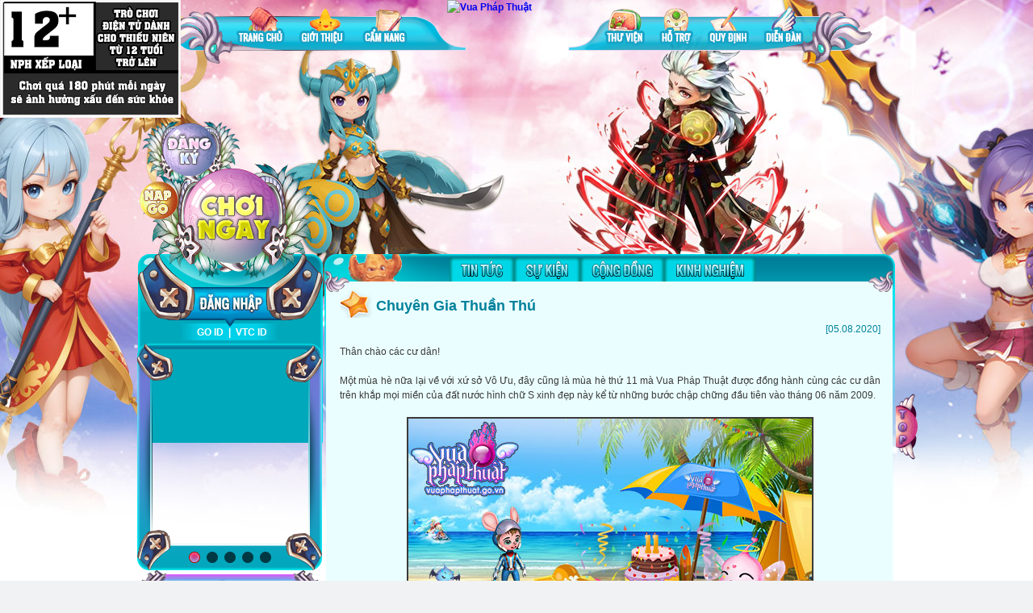

--- FILE ---
content_type: text/html; charset=utf-8
request_url: http://vuaphapthuat.go.vn/bai-viet/chuyen-gia-thuan-thu/9302.html
body_size: 284810
content:


<!DOCTYPE html PUBLIC "-//W3C//DTD XHTML 1.0 Transitional//EN" "http://www.w3.org/TR/xhtml1/DTD/xhtml1-transitional.dtd">
<html xmlns="http://www.w3.org/1999/xhtml" lang="vi">
<head id="Head1"><title>
	Chuyên Gia Thuần Thú
</title><meta charset="utf-8" /><meta name="description" content="Vua Pháp Thuật - kiệt tác webgame nhập vai đánh theo lượt hàng đầu Việt Nam. Được phát hành bởi VTC Online. Tham gia ngay!" /><meta name="keywords" content="Vua Pháp Thuật, webgame đỉnh, vua phap thuat, webgame nhập vai đầu tiên tại Việt Nam, ts online trên web, webgame giống ts online, bản nâng cấp của ts online, ma thuật, ma thuat, trên trình duyệt, phép thuật, phep thuat, harry potter, harry potter online, harry potter trên web, phiên bản mới, Đấu trường sinh tử, hunger games,húng nhại, new version, webgame RPG mới lạ, lối chơi hấp dẫn, tạo hình chibi cực ấn tượng, game chibi, game đặc sắc, game hay, trí tuệ, game giải trí, game online, game thư giãn, nhà phát hành game, NPH game, giftcode, đông người chơi, tro choi, tro choi vui, game mien phi, vương tộc, hồn khí, soul, rune, king, legend, khế ước, viễn cổ, thánh giả, hoàng quan, thần binh, thái cổ, thượng cổ, chiến trang, cổ tịch, di vật, mật bảo, phù văn, huyết khế, pháp trận, ấn tích, thánh quang, đại triển cơ đồ, tụ linh, kỳ linh, thần hỏa, hồ năng lượng, Chư Thần, Huyền Thoại" /><link href="/favicon.ico" rel="shortcut icon" type="image/x-icon" /><link href="/Css/screen.css" rel="stylesheet" type="text/css" /><link href="/Css/jquery.fancybox-1.3.4.css" rel="stylesheet" type="text/css" /><link href="/Css/add.css" rel="stylesheet" type="text/css" /><link href="/Css/fullcalendar.css" rel="stylesheet" type="text/css" />
    <style type="text/css">
        .pam
        {
            padding: 8px !important;
        }
    </style>
    <script src="/Js/jquery-1.9.1.js" type="text/javascript"></script>
    <script src="/Js/jquery-migrate-1.0.0.js" type="text/javascript"></script>
    <script src="/Js/fadegallery.js" type="text/javascript"></script>
    <script src="/Js/jquery.selectBox.js" type="text/javascript"></script>
    <script src="/Js/jquery.slides.js" type="text/javascript"></script>
    <script src="/Js/fullcalendar.min.js" type="text/javascript"></script>
    <script src="/Js/jquery.fancybox-1.3.4.js" type="text/javascript"></script>
    <script src="/Plugins/Lightbox/lightbox_plus.js" type="text/javascript"></script>
    <script type="text/javascript">
        $(document).ready(function () {
            $('#backTop a').click(function () {
                $('body,html').animate({
                    scrollTop: 0
                }, 300);
                return false;
            });
            $(".pam").css("padding", "8px !important");
        });
    </script>
    
    <script type="text/javascript">
        $(document).ready(function () {
            $("select").selectBox();
            //$("a.dky").css("display", "none");
            //$("a.napGo").css("display", "none");

            //active menu
            $("#aMenu2208").addClass("selected");
            $('#aMenu2217').addClass("selected");
            $('.innerLeftNav li').each(function (index) {
                if ($(this).find('li').length > 0) {
                    $(this).children('a').addClass('a1');
                    $(this).find('li').children('a').addClass('a2');
                }
            });
            $('.innerLeftNav li a.selected').parents('.subNav').prev('.a1').addClass('open');
            //$('ul#nav > li > a').removeClass("selected");
            $('.selected').addClass('open');

            if ("True" == "False") {
                $("a.dky").css("display", "none");
                $("a.napGo").css("display", "none");
				$("a.choingay").css("display", "none");
                $(".flashMenu").css("display", "none");
            }

            //active tab
            $("#liArtTab0").addClass("active");
        });
    </script>

    <script src="/Js/nav.js" type="text/javascript"></script>
</head>
<body>
	<a href="#" style="position: fixed; top: 0; left: 0;z-index:9999;">
        <img src="/images/12.png" alt="" /></a>
    <form method="post" action id="form1">
<div class="aspNetHidden">
<input type="hidden" name="__EVENTTARGET" id="__EVENTTARGET" value="" />
<input type="hidden" name="__EVENTARGUMENT" id="__EVENTARGUMENT" value="" />
<input type="hidden" name="__VIEWSTATE" id="__VIEWSTATE" value="/wEPDwULLTExNjI5MDQ5MjJkZG13ZDBXzFYlE3+/VK5na8dvwQnBwOBy5LDhyk+mgAyb" />
</div>

<script type="text/javascript">
//<![CDATA[
var theForm = document.forms['form1'];
if (!theForm) {
    theForm = document.form1;
}
function __doPostBack(eventTarget, eventArgument) {
    if (!theForm.onsubmit || (theForm.onsubmit() != false)) {
        theForm.__EVENTTARGET.value = eventTarget;
        theForm.__EVENTARGUMENT.value = eventArgument;
        theForm.submit();
    }
}
//]]>
</script>


<script src="/WebResource.axd?d=dzkkxbGJboYW3ufe-BWdAW1LUr_RvygNG2fbKDcwGiHY78OxInN0fhE15Nfse_HDFN60seCkWRMxd2ADGxRerKOk2nAZ3QTQBbUuVZCpLXk1&amp;t=636577282476690871" type="text/javascript"></script>


<script src="/ScriptResource.axd?d=7kXnWunwrDW1dLr4UacSGXvqCUqPNNjJFLvZvtaeptPJrF9-uyA48B7krDjpzBi8QmP7S7v_EzcUzn-33ewaFG5BGgUiPJ5U3CEa20GhPHDjR9Vl0D2Wz7aFNLe9OtglmdwkX6hRylYyKJsBquS5ntYVtFtTId9mJeq2Gr0yhvOJKDh6BJQX_3QdKrWCLvjR0&amp;t=ffffffffcd368728" type="text/javascript"></script>
<script type="text/javascript">
//<![CDATA[
if (typeof(Sys) === 'undefined') throw new Error('ASP.NET Ajax client-side framework failed to load.');
//]]>
</script>

<script src="/ScriptResource.axd?d=pnwaHG_0J7v0LDGP84a0NvjddR3D-VKsoLl2drGP7nzjOx-QA7t5GscaLbEsMKsD43Ul7TLzTqyTCBd8MYRcz9g8IUEP8W6okrWIIRcwjtfFwoXphp3tHxlifXAReR_onwP1jmmnxaXTVHgwgh-xyjX2U9Cpx3bYBomvRbJ4Bne4M6w-RWkPRt6WMIb8Z3eO0&amp;t=ffffffffcd368728" type="text/javascript"></script>
<div class="aspNetHidden">

	<input type="hidden" name="__VIEWSTATEGENERATOR" id="__VIEWSTATEGENERATOR" value="13AE5B99" />
</div>
    
    <script type="text/javascript">
        $(document).ready(function () {
            //keep session
            $(function () {
                setInterval(KeepSessionAlive, 60000);
            });
            function KeepSessionAlive() {
                $.post('/keep-session.html', null, function () {
                });
            };

            //fix url action
            $("#form1").attr("action", window.location.pathname + window.location.search);

            /**dang ky nhanh**/
            $(".btnTKN").click(function () {
                $(".blockTK").animate({ 'margin-right': '0' });
            });
            $("#close").click(function () {
                $(".blockTK").animate({ 'margin-right': '-275' });
            });

        });

        function OpenRegis() {
            $.fancybox({ width: 380, height: 480, type: 'iframe', href: '/GoOAuth/register.aspx' });
        };
        function OpenRegister() {
            //$.fancybox({ width: 380, height: 480, type: 'iframe', href: '/GoOAuth/register.aspx' });
            //window.location = '/dang-ky.html';
			window.location = '/sso/goplay/login.aspx';
			//http://vuaphapthuat.go.vn/sso/goplay/login.aspx
        };
        function OpenTopup() {
            var username = '';
            if (!username) {
                window.location = '/nap-vang.html';
            }
            else {
                var accountType = '-1';
                if (accountType == '1') {
					window.location = 'http://vuaphapthuat.go.vn/nap-the.html';
                    //OpenChargeGold();
                }
                else {
                    window.location = 'http://vuaphapthuat.go.vn/nap-the.html';
                }
            }
        };
        function OpenChargeGold() {
            $.fancybox({ width: 980, height: 580, type: 'iframe', href: 'http://vuaphapthuat.go.vn/nap-the.html' });
        };
        function LoginGoID() {
            window.location = '/sso/goplay/login.aspx?returnUrl=/server.html';
        };
        function PlayGame() {
            window.location = '/server.html';
        };
    </script>
    <script type="text/javascript">
//<![CDATA[
Sys.WebForms.PageRequestManager._initialize('ctl00$ScriptManager1', 'form1', [], [], [], 90, 'ctl00');
//]]>
</script>

    <div class="wrapContainer">
        <div class="innerContainer">
            <div class="container">
				<!--
                <div class="flashHeader" style="display:block;">
                    <object width="100%" height="315" codebase="http://download.macromedia.com/pub/shockwave/cabs/flash/swflash.cab#version=7,0,19,0"
                        classid="clsid:D27CDB6E-AE6D-11cf-96B8-444553540000">
                        <param value="/Flash/banner.swf" name="movie">
                        <param value="high" name="quality">
                        <param value="transparent" name="wmode">
                        <embed width="100%" height="315" type="application/x-shockwave-flash" pluginspage="http://www.macromedia.com/go/getflashplayer"
                            quality="high" src="/Flash/banner.swf" wmode="transparent"></embed>
                    </object>
                </div>
				-->
                <div class="header">
                    <h1>
                        <a href="/" id="aLogo" title="Vua Pháp Thuật">
                            <img src="/UserUpload/Images/logo(1).png" id="imgLogo" title="Vua Pháp Thuật" alt="Vua Pháp Thuật" /></a></h1>
                    <a href="javascript:OpenRegister()" class="uiImg dky"></a>
					<a href="javascript:OpenTopup()" class="uiImg napGo"></a>
					<a href="http://vuaphapthuat.go.vn/server.html" class="uiImg choingay"></a>
                    <div class="menu">
                        <ul>
                            
                                    <li><a href="/trang-chu.html"
                                        title="Trang chủ" class="uiImg mn01"
                                        ></a>
                                        
                                    </li>
                                
                                    <li><a href="/danh-muc-bai-viet/gioi-thieu/120.html"
                                        title="Giới thiệu" class="uiImg mn02"
                                        ></a>
                                        <div id="rpMenu_divMenuSub_1" class="wrapSubMenu">
                                            <div class="subMenu">
                                                <ul>
                                                    
                                                            <li><a href="http://vuaphapthuat.go.vn/ronrangsacxuan"
                                                                title="Kỳ Linh Kim Kê" target='_blank'>
                                                                Kỳ Linh Kim Kê</a></li>
                                                        
                                                            <li><a href="http://vuaphapthuat.go.vn/thaptuchinh"
                                                                title="Thập Tự Chinh" target='_blank'>
                                                                Thập Tự Chinh</a></li>
                                                        
                                                            <li><a href="/danh-muc-bai-viet/cot-truyen/143.html"
                                                                title="Cốt truyện" >
                                                                Cốt truyện</a></li>
                                                        
                                                            <li><a href="http://vuaphapthuat.go.vn/bai-viet/nhac-cong-lieu-van-toc/3868.html"
                                                                title="Nhân vật" >
                                                                Nhân vật</a></li>
                                                        
                                                </ul>
                                            </div>
                                        </div>
                                    </li>
                                
                                    <li><a href="/danh-muc-bai-viet/cam-nang/121.html"
                                        title="Cẩm nang" class="uiImg mn03"
                                        ></a>
                                        <div id="rpMenu_divMenuSub_2" class="wrapSubMenu">
                                            <div class="subMenu">
                                                <ul>
                                                    
                                                            <li><a href="http://vuaphapthuat.go.vn/bai-viet/tao-nhan-vat/4265.html"
                                                                title="Nhập Môn Cơ Bản" >
                                                                Nhập Môn Cơ Bản</a></li>
                                                        
                                                            <li><a href="http://vuaphapthuat.go.vn/bai-viet/gioi-thieu/4283.html"
                                                                title="Hướng Dẫn" >
                                                                Hướng Dẫn</a></li>
                                                        
                                                </ul>
                                            </div>
                                        </div>
                                    </li>
                                
                                    <li><a href="/"
                                        title="Thư viện" class="uiImg mn04"
                                        ></a>
                                        <div id="rpMenu_divMenuSub_3" class="wrapSubMenu">
                                            <div class="subMenu">
                                                <ul>
                                                    
                                                            <li><a href="http://vuaphapthuat.go.vn/bai-viet/hinh-nen-vua-phap-thuat-nam-2015/5388.html"
                                                                title="Hình Nền" >
                                                                Hình Nền</a></li>
                                                        
                                                            <li><a href="/danh-muc-bai-viet/movie-clip/843.html"
                                                                title="Movie Clip" >
                                                                Movie Clip</a></li>
                                                        
                                                </ul>
                                            </div>
                                        </div>
                                    </li>
                                
                                    <li><a href="#"
                                        title="Hỗ trợ" class="uiImg mn05"
                                        ></a>
                                        <div id="rpMenu_divMenuSub_4" class="wrapSubMenu">
                                            <div class="subMenu">
                                                <ul>
                                                    
                                                            <li><a href="http://vuaphapthuat.go.vn/bai-viet/dia-chi-lien-he/15.html"
                                                                title="Liên hệ hỗ trợ" >
                                                                Liên hệ hỗ trợ</a></li>
                                                        
                                                            <li><a href="http://vuaphapthuat.go.vn/bai-viet/phuc-hoi-canh/4160.html"
                                                                title="Phục hồi cánh" >
                                                                Phục hồi cánh</a></li>
                                                        
                                                            <li><a href="http://vuaphapthuat.go.vn/bai-viet/phuc-hoi-trang-bi/4161.html"
                                                                title="Phục hồi trang bị" >
                                                                Phục hồi trang bị</a></li>
                                                        
                                                            <li><a href="http://vuaphapthuat.go.vn/bai-viet/phuc-hoi-pet/4162.html"
                                                                title="Phục hồi Pet" >
                                                                Phục hồi Pet</a></li>
                                                        
                                                            <li><a href="http://vuaphapthuat.go.vn/bai-viet/phuc-hoi-than-khi/4163.html"
                                                                title="Phục hồi thần khí" >
                                                                Phục hồi thần khí</a></li>
                                                        
                                                            <li><a href="http://vuaphapthuat.go.vn/bai-viet/ho-tro-pass-kho/4982.html"
                                                                title="Hỗ trợ Pass Kho" >
                                                                Hỗ trợ Pass Kho</a></li>
                                                        
                                                            <li><a href="http://vuaphapthuat.go.vn/bai-viet/phuc-hoi-an-chuong-pet/5933.html"
                                                                title="Phục hồi ấn chương pet" >
                                                                Phục hồi ấn chương pet</a></li>
                                                        
                                                </ul>
                                            </div>
                                        </div>
                                    </li>
                                
                                    <li><a href="/"
                                        title="Quy định" class="uiImg mn06"
                                        ></a>
                                        <div id="rpMenu_divMenuSub_5" class="wrapSubMenu">
                                            <div class="subMenu">
                                                <ul>
                                                    
                                                            <li><a href="/danh-muc-bai-viet/dieu-khoan-dich-vu/146.html"
                                                                title="Điều khoản dịch vụ" >
                                                                Điều khoản dịch vụ</a></li>
                                                        
                                                            <li><a href="/danh-muc-bai-viet/nguyen-tac-cu-xu/147.html"
                                                                title="Nguyên tắc cư xử" >
                                                                Nguyên tắc cư xử</a></li>
                                                        
                                                            <li><a href="/danh-muc-bai-viet/nguyen-tac-dat-ten/148.html"
                                                                title="Nguyên tắc đặt tên" >
                                                                Nguyên tắc đặt tên</a></li>
                                                        
                                                            <li><a href="/danh-muc-bai-viet/nguyen-tac-gm/149.html"
                                                                title="Nguyên tắc GM" >
                                                                Nguyên tắc GM</a></li>
                                                        
                                                            <li><a href="/danh-muc-bai-viet/nguyen-tac-xu-ly/150.html"
                                                                title="Nguyên tắc xử lý" >
                                                                Nguyên tắc xử lý</a></li>
                                                        
                                                            <li><a href="/danh-muc-bai-viet/nhan-dien-gm/181.html"
                                                                title="Nhận diện GM" >
                                                                Nhận diện GM</a></li>
                                                        
                                                </ul>
                                            </div>
                                        </div>
                                    </li>
                                
                                    <li><a href="/"
                                        title="Diễn đàn" class="uiImg mn07"
                                        ></a>
                                        <div id="rpMenu_divMenuSub_6" class="wrapSubMenu">
                                            <div class="subMenu">
                                                <ul>
                                                    
                                                            <li><a href="http://diendan.go.vn/forumdisplay.php?7-Vua-Phap-Thuat-Webgame-Dinh"
                                                                title="Go.vn" target='_blank'>
                                                                Go.vn</a></li>
                                                        
                                                            <li><a href="https://www.facebook.com/vuaphapthuat"
                                                                title="Facebook" target='_blank'>
                                                                Facebook</a></li>
                                                        
                                                </ul>
                                            </div>
                                        </div>
                                    </li>
                                
                                    <li><a href="/danh-muc-bai-viet/huong-dan-tan-thu/229.html"
                                        title="Hướng dẫn tân thủ" class="uiImg mn08"
                                        ></a>
                                        <div id="rpMenu_divMenuSub_7" class="wrapSubMenu">
                                            <div class="subMenu">
                                                <ul>
                                                    
                                                            <li><a href="/danh-muc-bai-viet/so-cap/230.html"
                                                                title="Sơ cấp" >
                                                                Sơ cấp</a></li>
                                                        
                                                            <li><a href="/danh-muc-bai-viet/trung-cap/508.html"
                                                                title="Trung Cấp" >
                                                                Trung Cấp</a></li>
                                                        
                                                            <li><a href="/danh-muc-bai-viet/cao-cap/509.html"
                                                                title="Cao Cấp" >
                                                                Cao Cấp</a></li>
                                                        
                                                            <li><a href="/danh-muc-bai-viet/chuyen-gia/510.html"
                                                                title="Chuyên Gia" >
                                                                Chuyên Gia</a></li>
                                                        
                                                            <li><a href="/danh-muc-bai-viet/tong-su/511.html"
                                                                title="Tông Sư" >
                                                                Tông Sư</a></li>
                                                        
                                                </ul>
                                            </div>
                                        </div>
                                    </li>
                                
                                    <li><a href="/.html"
                                        title="Sự kiện hot" class="uiImg mn09"
                                        ></a>
                                        <div id="rpMenu_divMenuSub_8" class="wrapSubMenu">
                                            <div class="subMenu">
                                                <ul>
                                                    
                                                            <li><a href="/danh-muc-bai-viet/chuoi-su-kien-nhat-ma-binh-xuyen/3770.html"
                                                                title="CHUỖI SỰ KIỆN NHẤT MÃ BÌNH XUYÊN" >
                                                                CHUỖI SỰ KIỆN NHẤT MÃ BÌNH XUYÊN</a></li>
                                                        
                                                            <li><a href="/danh-muc-bai-viet/server-moi-ma-nien/3755.html"
                                                                title="SERVER MỚI MÃ NIÊN" >
                                                                SERVER MỚI MÃ NIÊN</a></li>
                                                        
                                                            <li><a href="/danh-muc-bai-viet/chuoi-su-kien-tuan-16-01-21-01/3751.html"
                                                                title="CHUỖI SỰ KIỆN TUẦN [16.01 - 21.01]" >
                                                                CHUỖI SỰ KIỆN TUẦN [16.01 - 21.01]</a></li>
                                                        
                                                            <li><a href="/danh-muc-bai-viet/chuoi-su-kien-tuan-09-01-14-01/3747.html"
                                                                title="CHUỖI SỰ KIỆN TUẦN [09.01 - 14.01]" >
                                                                CHUỖI SỰ KIỆN TUẦN [09.01 - 14.01]</a></li>
                                                        
                                                            <li><a href="/danh-muc-bai-viet/chuoi-su-kien-tuan-02-01-07-01/3741.html"
                                                                title="CHUỖI SỰ KIỆN TUẦN [02.01 - 07.01]" >
                                                                CHUỖI SỰ KIỆN TUẦN [02.01 - 07.01]</a></li>
                                                        
                                                            <li><a href="/danh-muc-bai-viet/chuoi-su-kien-giang-sinh-an-lanh/3732.html"
                                                                title="CHUỖI SỰ KIỆN GIÁNG SINH AN LÀNH" >
                                                                CHUỖI SỰ KIỆN GIÁNG SINH AN LÀNH</a></li>
                                                        
                                                            <li><a href="/danh-muc-bai-viet/chuoi-su-kien-tuan-19-12-24-12/3728.html"
                                                                title="CHUỖI SỰ KIỆN TUẦN [19.12 - 24.12]" >
                                                                CHUỖI SỰ KIỆN TUẦN [19.12 - 24.12]</a></li>
                                                        
                                                            <li><a href="/danh-muc-bai-viet/chuoi-su-kien-tuan-12-12-17-12/3724.html"
                                                                title="CHUỖI SỰ KIỆN TUẦN [12.12 - 17.12]" >
                                                                CHUỖI SỰ KIỆN TUẦN [12.12 - 17.12]</a></li>
                                                        
                                                            <li><a href="/danh-muc-bai-viet/chuoi-su-kien-tuan-05-12-10-12/3720.html"
                                                                title="CHUỖI SỰ KIỆN TUẦN [05.12 - 10.12]" >
                                                                CHUỖI SỰ KIỆN TUẦN [05.12 - 10.12]</a></li>
                                                        
                                                            <li><a href="/danh-muc-bai-viet/chuoi-su-kien-tuan-28-11-03-12/3715.html"
                                                                title="CHUỖI SỰ KIỆN TUẦN [28.11 - 03.12]" >
                                                                CHUỖI SỰ KIỆN TUẦN [28.11 - 03.12]</a></li>
                                                        
                                                            <li><a href="/danh-muc-bai-viet/nguyet-ty-mung-ngay-hoi-tu/3709.html"
                                                                title="NGUYỆT TỴ - MỪNG NGÀY HỘI TỤ" >
                                                                NGUYỆT TỴ - MỪNG NGÀY HỘI TỤ</a></li>
                                                        
                                                            <li><a href="/danh-muc-bai-viet/chuoi-su-kien-tuan-21-11-26-11/3704.html"
                                                                title="CHUỖI SỰ KIỆN TUẦN [21.11 - 26.11]" >
                                                                CHUỖI SỰ KIỆN TUẦN [21.11 - 26.11]</a></li>
                                                        
                                                            <li><a href="/danh-muc-bai-viet/chuoi-su-kien-tuan-14-11-19-11/3700.html"
                                                                title="CHUỖI SỰ KIỆN TUẦN [14.11 - 19.11]" >
                                                                CHUỖI SỰ KIỆN TUẦN [14.11 - 19.11]</a></li>
                                                        
                                                            <li><a href="/danh-muc-bai-viet/chuoi-su-kien-tuan-07-11-12-11/3696.html"
                                                                title="CHUỖI SỰ KIỆN TUẦN [07.11 - 12.11]" >
                                                                CHUỖI SỰ KIỆN TUẦN [07.11 - 12.11]</a></li>
                                                        
                                                            <li><a href="/danh-muc-bai-viet/chuoi-su-kien-tuan-31-10-05-11/3692.html"
                                                                title="CHUỖI SỰ KIỆN TUẦN [31.10 - 05.11]" >
                                                                CHUỖI SỰ KIỆN TUẦN [31.10 - 05.11]</a></li>
                                                        
                                                            <li><a href="/danh-muc-bai-viet/chuoi-su-kien-tuan-24-10-29-10/3687.html"
                                                                title="CHUỖI SỰ KIỆN TUẦN [24.10 - 29.10]" >
                                                                CHUỖI SỰ KIỆN TUẦN [24.10 - 29.10]</a></li>
                                                        
                                                            <li><a href="/danh-muc-bai-viet/chuoi-su-kien-tuan-17-10-22-10/3683.html"
                                                                title="CHUỖI SỰ KIỆN TUẦN [17.10 - 22.10]" >
                                                                CHUỖI SỰ KIỆN TUẦN [17.10 - 22.10]</a></li>
                                                        
                                                            <li><a href="/danh-muc-bai-viet/chuoi-su-kien-tuan-10-10-15-10/3679.html"
                                                                title="CHUỖI SỰ KIỆN TUẦN [10.10 - 15.10]" >
                                                                CHUỖI SỰ KIỆN TUẦN [10.10 - 15.10]</a></li>
                                                        
                                                            <li><a href="/danh-muc-bai-viet/chuoi-su-kien-tuan-03-10-08-10/3674.html"
                                                                title="CHUỖI SỰ KIỆN TUẦN [03.10 - 08.10]" >
                                                                CHUỖI SỰ KIỆN TUẦN [03.10 - 08.10]</a></li>
                                                        
                                                            <li><a href="/danh-muc-bai-viet/chuoi-su-kien-tuan-26-09-01-10/3668.html"
                                                                title="CHUỖI SỰ KIỆN TUẦN [26.09 - 01.10]" >
                                                                CHUỖI SỰ KIỆN TUẦN [26.09 - 01.10]</a></li>
                                                        
                                                            <li><a href="/danh-muc-bai-viet/chuoi-su-kien-tuan-19-09-24-09/3664.html"
                                                                title="CHUỖI SỰ KIỆN TUẦN [19.09 - 24.09]" >
                                                                CHUỖI SỰ KIỆN TUẦN [19.09 - 24.09]</a></li>
                                                        
                                                            <li><a href="/danh-muc-bai-viet/chuoi-su-kien-tuan-12-09-17-09/3660.html"
                                                                title="CHUỖI SỰ KIỆN TUẦN [12.09 - 17.09]" >
                                                                CHUỖI SỰ KIỆN TUẦN [12.09 - 17.09]</a></li>
                                                        
                                                            <li><a href="/danh-muc-bai-viet/chuoi-su-kien-tuan-05-09-10-09/3655.html"
                                                                title="CHUỖI SỰ KIỆN TUẦN [05.09 - 10.09]" >
                                                                CHUỖI SỰ KIỆN TUẦN [05.09 - 10.09]</a></li>
                                                        
                                                            <li><a href="/danh-muc-bai-viet/chuoi-su-kien-tuan-29-08-03-09/3649.html"
                                                                title="CHUỖI SỰ KIỆN TUẦN [29.08 - 03.09]" >
                                                                CHUỖI SỰ KIỆN TUẦN [29.08 - 03.09]</a></li>
                                                        
                                                            <li><a href="/danh-muc-bai-viet/chuoi-su-kien-tuan-22-08-27-08/3645.html"
                                                                title="CHUỖI SỰ KIỆN TUẦN [22.08 - 27.08]" >
                                                                CHUỖI SỰ KIỆN TUẦN [22.08 - 27.08]</a></li>
                                                        
                                                            <li><a href="/danh-muc-bai-viet/chuoi-su-kien-tuan-15-08-20-08/3641.html"
                                                                title="CHUỖI SỰ KIỆN TUẦN [15.08 - 20.08]" >
                                                                CHUỖI SỰ KIỆN TUẦN [15.08 - 20.08]</a></li>
                                                        
                                                            <li><a href="/danh-muc-bai-viet/server-moi-hydra/3625.html"
                                                                title="SERVER MỚI HYDRA" >
                                                                SERVER MỚI HYDRA</a></li>
                                                        
                                                            <li><a href="/danh-muc-bai-viet/chuoi-su-kien-tuan-08-08-13-08/3621.html"
                                                                title="CHUỖI SỰ KIỆN TUẦN [08.08 - 13.08]" >
                                                                CHUỖI SỰ KIỆN TUẦN [08.08 - 13.08]</a></li>
                                                        
                                                            <li><a href="/danh-muc-bai-viet/chuoi-su-kien-tuan-01-08-06-08/3616.html"
                                                                title="CHUỖI SỰ KIỆN TUẦN [01.08 - 06.08]" >
                                                                CHUỖI SỰ KIỆN TUẦN [01.08 - 06.08]</a></li>
                                                        
                                                            <li><a href="/danh-muc-bai-viet/ba-vuong-mung-ngay-hoi-tu/3610.html"
                                                                title="BÁ VƯƠNG - MỪNG NGÀY HỘI TỤ" >
                                                                BÁ VƯƠNG - MỪNG NGÀY HỘI TỤ</a></li>
                                                        
                                                            <li><a href="/danh-muc-bai-viet/chuoi-su-kien-tuan-25-07-30-07/3606.html"
                                                                title="CHUỖI SỰ KIỆN TUẦN [25.07 - 30.07]" >
                                                                CHUỖI SỰ KIỆN TUẦN [25.07 - 30.07]</a></li>
                                                        
                                                            <li><a href="/danh-muc-bai-viet/chuoi-su-kien-tuan-18-07-23-07/3602.html"
                                                                title="CHUỖI SỰ KIỆN TUẦN [18.07 - 23.07]" >
                                                                CHUỖI SỰ KIỆN TUẦN [18.07 - 23.07]</a></li>
                                                        
                                                            <li><a href="/danh-muc-bai-viet/chuoi-su-kien-tuan-11-07-16-07/3598.html"
                                                                title="CHUỖI SỰ KIỆN TUẦN [11.07 - 16.07]" >
                                                                CHUỖI SỰ KIỆN TUẦN [11.07 - 16.07]</a></li>
                                                        
                                                            <li><a href="/danh-muc-bai-viet/chuoi-su-kien-tuan-04-07-09-07/3594.html"
                                                                title="CHUỖI SỰ KIỆN TUẦN [04.07 - 09.07]" >
                                                                CHUỖI SỰ KIỆN TUẦN [04.07 - 09.07]</a></li>
                                                        
                                                            <li><a href="/danh-muc-bai-viet/chuoi-su-kien-tuan-27-06-02-07/3590.html"
                                                                title="CHUỖI SỰ KIỆN TUẦN [27.06 - 02.07]" >
                                                                CHUỖI SỰ KIỆN TUẦN [27.06 - 02.07]</a></li>
                                                        
                                                            <li><a href="/danh-muc-bai-viet/chuoi-su-kien-tuan-20-06-25-06/3586.html"
                                                                title="CHUỖI SỰ KIỆN TUẦN [20.06 - 25.06]" >
                                                                CHUỖI SỰ KIỆN TUẦN [20.06 - 25.06]</a></li>
                                                        
                                                            <li><a href="/danh-muc-bai-viet/chuoi-su-kien-tuan-13-06-18-06/3581.html"
                                                                title="CHUỖI SỰ KIỆN TUẦN [13.06 - 18.06]" >
                                                                CHUỖI SỰ KIỆN TUẦN [13.06 - 18.06]</a></li>
                                                        
                                                            <li><a href="/danh-muc-bai-viet/chuoi-su-kien-tuan-06-06-11-06/3577.html"
                                                                title="CHUỖI SỰ KIỆN TUẦN [06.06 - 11.06]" >
                                                                CHUỖI SỰ KIỆN TUẦN [06.06 - 11.06]</a></li>
                                                        
                                                            <li><a href="/danh-muc-bai-viet/chuoi-su-kien-quoc-te-thieu-nhi/3571.html"
                                                                title="CHUỖI SỰ KIỆN QUỐC TẾ THIẾU NHI" >
                                                                CHUỖI SỰ KIỆN QUỐC TẾ THIẾU NHI</a></li>
                                                        
                                                            <li><a href="/danh-muc-bai-viet/chuoi-su-kien-tuan-23-05-28-05/3567.html"
                                                                title="CHUỖI SỰ KIỆN TUẦN [23.05 - 28.05]" >
                                                                CHUỖI SỰ KIỆN TUẦN [23.05 - 28.05]</a></li>
                                                        
                                                            <li><a href="/danh-muc-bai-viet/chuoi-su-kien-tuan-16-05-21-05/3561.html"
                                                                title="CHUỖI SỰ KIỆN TUẦN [16.05 - 21.05]" >
                                                                CHUỖI SỰ KIỆN TUẦN [16.05 - 21.05]</a></li>
                                                        
                                                            <li><a href="/danh-muc-bai-viet/chuoi-su-kien-tuan-09-05-14-05/3557.html"
                                                                title="CHUỖI SỰ KIỆN TUẦN [09.05 - 14.05]" >
                                                                CHUỖI SỰ KIỆN TUẦN [09.05 - 14.05]</a></li>
                                                        
                                                            <li><a href="/danh-muc-bai-viet/chuoi-su-kien-tuan-02-05-07-05/3553.html"
                                                                title="CHUỖI SỰ KIỆN TUẦN [02.05 - 07.05]" >
                                                                CHUỖI SỰ KIỆN TUẦN [02.05 - 07.05]</a></li>
                                                        
                                                            <li><a href="/danh-muc-bai-viet/chuoi-su-kien-tuan-25-04-30-04/3548.html"
                                                                title="CHUỖI SỰ KIỆN TUẦN [25.04 - 30.04]" >
                                                                CHUỖI SỰ KIỆN TUẦN [25.04 - 30.04]</a></li>
                                                        
                                                            <li><a href="/danh-muc-bai-viet/chuoi-su-kien-tuan-18-04-23-04/3543.html"
                                                                title="CHUỖI SỰ KIỆN TUẦN [18.04 - 23.04]" >
                                                                CHUỖI SỰ KIỆN TUẦN [18.04 - 23.04]</a></li>
                                                        
                                                            <li><a href="/danh-muc-bai-viet/chuoi-su-kien-tuan-11-04-16-04/3538.html"
                                                                title="CHUỖI SỰ KIỆN TUẦN [11.04 - 16.04]" >
                                                                CHUỖI SỰ KIỆN TUẦN [11.04 - 16.04]</a></li>
                                                        
                                                            <li><a href="/danh-muc-bai-viet/chuoi-su-kien-tuan-28-03-02-04/3533.html"
                                                                title="CHUỖI SỰ KIỆN TUẦN [28.03 - 02.04]" >
                                                                CHUỖI SỰ KIỆN TUẦN [28.03 - 02.04]</a></li>
                                                        
                                                            <li><a href="/danh-muc-bai-viet/chuoi-su-kien-tuan-21-03-26-03/3529.html"
                                                                title="CHUỖI SỰ KIỆN TUẦN [21.03 - 26.03]" >
                                                                CHUỖI SỰ KIỆN TUẦN [21.03 - 26.03]</a></li>
                                                        
                                                            <li><a href="/danh-muc-bai-viet/chuoi-su-kien-tuan-14-03-19-03/3523.html"
                                                                title="CHUỖI SỰ KIỆN TUẦN [14.03 - 19.03]" >
                                                                CHUỖI SỰ KIỆN TUẦN [14.03 - 19.03]</a></li>
                                                        
                                                            <li><a href="/danh-muc-bai-viet/chuoi-su-kien-tuan-07-03-12-03/3519.html"
                                                                title="CHUỖI SỰ KIỆN TUẦN [07.03 - 12.03]" >
                                                                CHUỖI SỰ KIỆN TUẦN [07.03 - 12.03]</a></li>
                                                        
                                                            <li><a href="/danh-muc-bai-viet/chuoi-su-kien-tuan-28-02-05-03/3515.html"
                                                                title="CHUỖI SỰ KIỆN TUẦN [28.02 - 05.03]" >
                                                                CHUỖI SỰ KIỆN TUẦN [28.02 - 05.03]</a></li>
                                                        
                                                            <li><a href="/danh-muc-bai-viet/chuoi-su-kien-tuan-21-02-26-02/3510.html"
                                                                title="CHUỖI SỰ KIỆN TUẦN [21.02 - 26.02]" >
                                                                CHUỖI SỰ KIỆN TUẦN [21.02 - 26.02]</a></li>
                                                        
                                                            <li><a href="/danh-muc-bai-viet/chuoi-su-kien-tuan-14-02-19-02/3506.html"
                                                                title="CHUỖI SỰ KIỆN TUẦN [14.02 - 19.02]" >
                                                                CHUỖI SỰ KIỆN TUẦN [14.02 - 19.02]</a></li>
                                                        
                                                            <li><a href="/danh-muc-bai-viet/chuoi-su-kien-tuan-07-02-12-02/3502.html"
                                                                title="CHUỖI SỰ KIỆN TUẦN [07.02 - 12.02]" >
                                                                CHUỖI SỰ KIỆN TUẦN [07.02 - 12.02]</a></li>
                                                        
                                                            <li><a href="/danh-muc-bai-viet/vui-tet-sum-vay/3497.html"
                                                                title="VUI TẾT SUM VẦY" >
                                                                VUI TẾT SUM VẦY</a></li>
                                                        
                                                            <li><a href="/danh-muc-bai-viet/chuoi-su-kien-tuan-24-01-05-02/3491.html"
                                                                title="CHUỖI SỰ KIỆN TUẦN [24.01 - 05.02]" >
                                                                CHUỖI SỰ KIỆN TUẦN [24.01 - 05.02]</a></li>
                                                        
                                                            <li><a href="/danh-muc-bai-viet/chuoi-su-kien-tuan-17-01-22-01/3487.html"
                                                                title="CHUỖI SỰ KIỆN TUẦN [17.01 - 22.01]" >
                                                                CHUỖI SỰ KIỆN TUẦN [17.01 - 22.01]</a></li>
                                                        
                                                            <li><a href="/danh-muc-bai-viet/chuoi-su-kien-xuan-nhat-hoa-khai/3480.html"
                                                                title="CHUỖI SỰ KIỆN XUÂN NHẬT HOA KHAI" >
                                                                CHUỖI SỰ KIỆN XUÂN NHẬT HOA KHAI</a></li>
                                                        
                                                            <li><a href="/danh-muc-bai-viet/server-moi-at-ty/3464.html"
                                                                title="SERVER MỚI ẤT TỴ" >
                                                                SERVER MỚI ẤT TỴ</a></li>
                                                        
                                                            <li><a href="/danh-muc-bai-viet/dieu-uoc-dem-giang-sinh/3458.html"
                                                                title="ĐIỀU ƯỚC ĐÊM GIÁNG SINH" >
                                                                ĐIỀU ƯỚC ĐÊM GIÁNG SINH</a></li>
                                                        
                                                            <li><a href="/danh-muc-bai-viet/chuoi-su-kien-tuan-13-12-18-12/3454.html"
                                                                title="CHUỖI SỰ KIỆN TUẦN [13.12 - 18.12]" >
                                                                CHUỖI SỰ KIỆN TUẦN [13.12 - 18.12]</a></li>
                                                        
                                                            <li><a href="/danh-muc-bai-viet/chuoi-su-kien-tuan-06-12-11-12/3450.html"
                                                                title="CHUỖI SỰ KIỆN TUẦN [06.12 - 11.12]" >
                                                                CHUỖI SỰ KIỆN TUẦN [06.12 - 11.12]</a></li>
                                                        
                                                            <li><a href="/danh-muc-bai-viet/chuoi-su-kien-tuan-29-11-04-12/3445.html"
                                                                title="CHUỖI SỰ KIỆN TUẦN [29.11 - 04.12]" >
                                                                CHUỖI SỰ KIỆN TUẦN [29.11 - 04.12]</a></li>
                                                        
                                                            <li><a href="/danh-muc-bai-viet/chuoi-su-kien-tuan-15-11-20-11/3441.html"
                                                                title="CHUỖI SỰ KIỆN TUẦN [15.11 - 20.11]" >
                                                                CHUỖI SỰ KIỆN TUẦN [15.11 - 20.11]</a></li>
                                                        
                                                            <li><a href="/danh-muc-bai-viet/chuoi-su-kien-tuan-08-11-13-11/3437.html"
                                                                title="CHUỖI SỰ KIỆN TUẦN [08.11 - 13.11]" >
                                                                CHUỖI SỰ KIỆN TUẦN [08.11 - 13.11]</a></li>
                                                        
                                                            <li><a href="/danh-muc-bai-viet/chuoi-su-kien-tuan-01-11-06-11/3432.html"
                                                                title="CHUỖI SỰ KIỆN TUẦN [01.11 - 06.11]" >
                                                                CHUỖI SỰ KIỆN TUẦN [01.11 - 06.11]</a></li>
                                                        
                                                            <li><a href="/danh-muc-bai-viet/chuoi-su-kien-don-halloween/3428.html"
                                                                title="CHUỖI SỰ KIỆN ĐÓN HALLOWEEN" >
                                                                CHUỖI SỰ KIỆN ĐÓN HALLOWEEN</a></li>
                                                        
                                                            <li><a href="/danh-muc-bai-viet/chuoi-su-kien-tuan-25-10-30-10/3423.html"
                                                                title="CHUỖI SỰ KIỆN TUẦN [25.10 - 30.10]" >
                                                                CHUỖI SỰ KIỆN TUẦN [25.10 - 30.10]</a></li>
                                                        
                                                            <li><a href="/danh-muc-bai-viet/chuoi-su-kien-tuan-18-10-23-10/3419.html"
                                                                title="CHUỖI SỰ KIỆN TUẦN [18.10 - 23.10]" >
                                                                CHUỖI SỰ KIỆN TUẦN [18.10 - 23.10]</a></li>
                                                        
                                                            <li><a href="/danh-muc-bai-viet/chuoi-su-kien-tuan-11-10-16-10/3415.html"
                                                                title="CHUỖI SỰ KIỆN TUẦN [11.10 - 16.10]" >
                                                                CHUỖI SỰ KIỆN TUẦN [11.10 - 16.10]</a></li>
                                                        
                                                            <li><a href="/danh-muc-bai-viet/chuoi-su-kien-tuan-27-09-02-10/3411.html"
                                                                title="CHUỖI SỰ KIỆN TUẦN [27.09 - 02.10]" >
                                                                CHUỖI SỰ KIỆN TUẦN [27.09 - 02.10]</a></li>
                                                        
                                                            <li><a href="/danh-muc-bai-viet/chuoi-su-kien-tuan-20-09-25-09/3406.html"
                                                                title="CHUỖI SỰ KIỆN TUẦN [20.09 - 25.09]" >
                                                                CHUỖI SỰ KIỆN TUẦN [20.09 - 25.09]</a></li>
                                                        
                                                            <li><a href="/danh-muc-bai-viet/chuoi-su-kien-trung-thu-sum-vay/3401.html"
                                                                title="CHUỖI SỰ KIỆN TRUNG THU SUM VẦY" >
                                                                CHUỖI SỰ KIỆN TRUNG THU SUM VẦY</a></li>
                                                        
                                                            <li><a href="/danh-muc-bai-viet/tranh-nguyet-mung-ngay-hoi-tu/3395.html"
                                                                title="TRANH NGUYỆT - MỪNG NGÀY HỘI TỤ" >
                                                                TRANH NGUYỆT - MỪNG NGÀY HỘI TỤ</a></li>
                                                        
                                                            <li><a href="/danh-muc-bai-viet/chuoi-su-kien-tuan-06-09-11-09/3391.html"
                                                                title="CHUỖI SỰ KIỆN TUẦN [06.09 - 11.09]" >
                                                                CHUỖI SỰ KIỆN TUẦN [06.09 - 11.09]</a></li>
                                                        
                                                            <li><a href="/danh-muc-bai-viet/chuoi-su-kien-tuan-30-08-04-09/3385.html"
                                                                title="CHUỖI SỰ KIỆN TUẦN [30.08 - 04.09]" >
                                                                CHUỖI SỰ KIỆN TUẦN [30.08 - 04.09]</a></li>
                                                        
                                                            <li><a href="/danh-muc-bai-viet/chuoi-su-kien-tuan-23-08-28-08/3381.html"
                                                                title="CHUỖI SỰ KIỆN TUẦN [23.08 - 28.08]" >
                                                                CHUỖI SỰ KIỆN TUẦN [23.08 - 28.08]</a></li>
                                                        
                                                            <li><a href="/danh-muc-bai-viet/chuoi-su-kien-don-vu-lan/3374.html"
                                                                title="CHUỖI SỰ KIỆN ĐÓN VU LAN" >
                                                                CHUỖI SỰ KIỆN ĐÓN VU LAN</a></li>
                                                        
                                                            <li><a href="/danh-muc-bai-viet/chuoi-su-kien-tuan-09-08-14-08/3368.html"
                                                                title="CHUỖI SỰ KIỆN TUẦN [09.08 - 14.08]" >
                                                                CHUỖI SỰ KIỆN TUẦN [09.08 - 14.08]</a></li>
                                                        
                                                            <li><a href="/danh-muc-bai-viet/chuoi-su-kien-tuan-02-08-07-08/3364.html"
                                                                title="CHUỖI SỰ KIỆN TUẦN [02.08 - 07.08]" >
                                                                CHUỖI SỰ KIỆN TUẦN [02.08 - 07.08]</a></li>
                                                        
                                                            <li><a href="/danh-muc-bai-viet/chuoi-su-kien-tuan-26-07-31-07/3360.html"
                                                                title="CHUỖI SỰ KIỆN TUẦN [26.07 - 31.07]" >
                                                                CHUỖI SỰ KIỆN TUẦN [26.07 - 31.07]</a></li>
                                                        
                                                            <li><a href="/danh-muc-bai-viet/chuoi-su-kien-tuan-19-07-24-07/3356.html"
                                                                title="CHUỖI SỰ KIỆN TUẦN [19.07 - 24.07]" >
                                                                CHUỖI SỰ KIỆN TUẦN [19.07 - 24.07]</a></li>
                                                        
                                                            <li><a href="/danh-muc-bai-viet/chuoi-su-kien-tuan-12-07-17-07/3352.html"
                                                                title="CHUỖI SỰ KIỆN TUẦN [12.07 - 17.07]" >
                                                                CHUỖI SỰ KIỆN TUẦN [12.07 - 17.07]</a></li>
                                                        
                                                            <li><a href="/danh-muc-bai-viet/chuoi-su-kien-tuan-05-07-10-07/3348.html"
                                                                title="CHUỖI SỰ KIỆN TUẦN [05.07 - 10.07]" >
                                                                CHUỖI SỰ KIỆN TUẦN [05.07 - 10.07]</a></li>
                                                        
                                                            <li><a href="/danh-muc-bai-viet/chuoi-su-kien-tuan-28-06-03-07/3343.html"
                                                                title="CHUỖI SỰ KIỆN TUẦN [28.06 - 03.07]" >
                                                                CHUỖI SỰ KIỆN TUẦN [28.06 - 03.07]</a></li>
                                                        
                                                            <li><a href="/danh-muc-bai-viet/chuoi-su-kien-tuan-21-06-26-06/3338.html"
                                                                title="CHUỖI SỰ KIỆN TUẦN [21.06 - 26.06]" >
                                                                CHUỖI SỰ KIỆN TUẦN [21.06 - 26.06]</a></li>
                                                        
                                                            <li><a href="/danh-muc-bai-viet/chuoi-su-kien-tuan-14-06-19-06/3334.html"
                                                                title="CHUỖI SỰ KIỆN TUẦN [14.06 - 19.06]" >
                                                                CHUỖI SỰ KIỆN TUẦN [14.06 - 19.06]</a></li>
                                                        
                                                            <li><a href="/danh-muc-bai-viet/chuoi-su-kien-don-tet-doan-ngo/3327.html"
                                                                title="CHUỖI SỰ KIỆN ĐÓN TẾT ĐOAN NGỌ" >
                                                                CHUỖI SỰ KIỆN ĐÓN TẾT ĐOAN NGỌ</a></li>
                                                        
                                                            <li><a href="/danh-muc-bai-viet/chuoi-su-kien-vui-tet-thieu-nhi/3322.html"
                                                                title="CHUỖI SỰ KIỆN VUI TÉT THIẾU NHI" >
                                                                CHUỖI SỰ KIỆN VUI TÉT THIẾU NHI</a></li>
                                                        
                                                            <li><a href="/danh-muc-bai-viet/chuoi-su-kien-tuan-24-05-29-05/3318.html"
                                                                title="CHUỖI SỰ KIỆN TUẦN [24.05 - 29.05]" >
                                                                CHUỖI SỰ KIỆN TUẦN [24.05 - 29.05]</a></li>
                                                        
                                                            <li><a href="/danh-muc-bai-viet/chuoi-su-kien-tuan-17-05-22-05/3313.html"
                                                                title="CHUỖI SỰ KIỆN TUẦN [17.05 - 22.05]" >
                                                                CHUỖI SỰ KIỆN TUẦN [17.05 - 22.05]</a></li>
                                                        
                                                            <li><a href="/danh-muc-bai-viet/chuoi-su-kien-tuan-10-05-15-05/3309.html"
                                                                title="CHUỖI SỰ KIỆN TUẦN [10.05 - 15.05]" >
                                                                CHUỖI SỰ KIỆN TUẦN [10.05 - 15.05]</a></li>
                                                        
                                                            <li><a href="/danh-muc-bai-viet/chuoi-su-kien-tuan-03-05-08-05/3305.html"
                                                                title="CHUỖI SỰ KIỆN TUẦN [03.05 - 08.05]" >
                                                                CHUỖI SỰ KIỆN TUẦN [03.05 - 08.05]</a></li>
                                                        
                                                            <li><a href="/danh-muc-bai-viet/chuoi-su-kien-mung-ngay-dai-le/3295.html"
                                                                title="CHUỖI SỰ KIỆN MỪNG NGÀY ĐẠI LỄ" >
                                                                CHUỖI SỰ KIỆN MỪNG NGÀY ĐẠI LỄ</a></li>
                                                        
                                                            <li><a href="/danh-muc-bai-viet/chuoi-su-kien-tuan-19-04-24-04/3290.html"
                                                                title="CHUỖI SỰ KIỆN TUẦN [19.04 - 24.04]" >
                                                                CHUỖI SỰ KIỆN TUẦN [19.04 - 24.04]</a></li>
                                                        
                                                            <li><a href="/danh-muc-bai-viet/chuoi-su-kien-tuan-12-04-17-04/3286.html"
                                                                title="CHUỖI SỰ KIỆN TUẦN [12.04 - 17.04]" >
                                                                CHUỖI SỰ KIỆN TUẦN [12.04 - 17.04]</a></li>
                                                        
                                                            <li><a href="/danh-muc-bai-viet/chuoi-su-kien-tuan-05-04-10-04/3282.html"
                                                                title="CHUỖI SỰ KIỆN TUẦN [05.04 - 10.04]" >
                                                                CHUỖI SỰ KIỆN TUẦN [05.04 - 10.04]</a></li>
                                                        
                                                            <li><a href="/danh-muc-bai-viet/chuoi-su-kien-tuan-29-03-03-04/3278.html"
                                                                title="CHUỖI SỰ KIỆN TUẦN [29.03 - 03.04]" >
                                                                CHUỖI SỰ KIỆN TUẦN [29.03 - 03.04]</a></li>
                                                        
                                                            <li><a href="/danh-muc-bai-viet/chuoi-su-kien-tuan-22-03-27-03/3274.html"
                                                                title="CHUỖI SỰ KIỆN TUẦN [22.03 - 27.03]" >
                                                                CHUỖI SỰ KIỆN TUẦN [22.03 - 27.03]</a></li>
                                                        
                                                            <li><a href="/danh-muc-bai-viet/chuoi-su-kien-tuan-15-03-20-03/3269.html"
                                                                title="CHUỖI SỰ KIỆN TUẦN [15.03 - 20.03]" >
                                                                CHUỖI SỰ KIỆN TUẦN [15.03 - 20.03]</a></li>
                                                        
                                                            <li><a href="/danh-muc-bai-viet/chuoi-su-kien-tuan-01-03-06-03/3265.html"
                                                                title="CHUỖI SỰ KIỆN TUẦN [01.03 - 06.03]" >
                                                                CHUỖI SỰ KIỆN TUẦN [01.03 - 06.03]</a></li>
                                                        
                                                            <li><a href="/danh-muc-bai-viet/chuoi-su-kien-tuan-23-02-28-02/3261.html"
                                                                title="CHUỖI SỰ KIỆN TUẦN [23.02 - 28.02]" >
                                                                CHUỖI SỰ KIỆN TUẦN [23.02 - 28.02]</a></li>
                                                        
                                                            <li><a href="/danh-muc-bai-viet/don-nam-moi-ron-rang-sac-xuan/3251.html"
                                                                title="ĐÓN NĂM MỚI RỘN RÀNG SẮC XUÂN" >
                                                                ĐÓN NĂM MỚI RỘN RÀNG SẮC XUÂN</a></li>
                                                        
                                                            <li><a href="/danh-muc-bai-viet/chuoi-su-kien-tuan-02-02-07-02/3247.html"
                                                                title="CHUỖI SỰ KIỆN TUẦN [02.02 - 07.02]" >
                                                                CHUỖI SỰ KIỆN TUẦN [02.02 - 07.02]</a></li>
                                                        
                                                            <li><a href="/danh-muc-bai-viet/chuoi-su-kien-tuan-26-01-31-01/3243.html"
                                                                title="CHUỖI SỰ KIỆN TUẦN [26.01 - 31.01]" >
                                                                CHUỖI SỰ KIỆN TUẦN [26.01 - 31.01]</a></li>
                                                        
                                                            <li><a href="/danh-muc-bai-viet/chuoi-su-kien-tuan-12-01-17-01/3239.html"
                                                                title="CHUỖI SỰ KIỆN TUẦN [12.01 - 17.01]" >
                                                                CHUỖI SỰ KIỆN TUẦN [12.01 - 17.01]</a></li>
                                                        
                                                            <li><a href="/danh-muc-bai-viet/chuoi-su-kien-tuan-05-01-10-01/3234.html"
                                                                title="CHUỖI SỰ KIỆN TUẦN [05.01 - 10.01]" >
                                                                CHUỖI SỰ KIỆN TUẦN [05.01 - 10.01]</a></li>
                                                        
                                                            <li><a href="/danh-muc-bai-viet/don-chao-nam-moi-2024/3225.html"
                                                                title="ĐÓN CHÀO NĂM MỚI 2024" >
                                                                ĐÓN CHÀO NĂM MỚI 2024</a></li>
                                                        
                                                            <li><a href="/danh-muc-bai-viet/chuoi-su-kien-giang-sinh-an-lanh/3215.html"
                                                                title="CHUỖI SỰ KIỆN GIÁNG SINH AN LÀNH" >
                                                                CHUỖI SỰ KIỆN GIÁNG SINH AN LÀNH</a></li>
                                                        
                                                            <li><a href="/danh-muc-bai-viet/chuoi-su-kien-tuan-15-12-20-12/3211.html"
                                                                title="CHUỖI SỰ KIỆN TUẦN [15.12 - 20.12]" >
                                                                CHUỖI SỰ KIỆN TUẦN [15.12 - 20.12]</a></li>
                                                        
                                                            <li><a href="/danh-muc-bai-viet/chuoi-su-kien-tuan-08-12-13-12/3207.html"
                                                                title="CHUỖI SỰ KIỆN TUẦN [08.12 - 13.12]" >
                                                                CHUỖI SỰ KIỆN TUẦN [08.12 - 13.12]</a></li>
                                                        
                                                            <li><a href="/danh-muc-bai-viet/chuoi-su-kien-tuan-24-11-29-11/3203.html"
                                                                title="CHUỖI SỰ KIỆN TUẦN [24.11 - 29.11]" >
                                                                CHUỖI SỰ KIỆN TUẦN [24.11 - 29.11]</a></li>
                                                        
                                                            <li><a href="/danh-muc-bai-viet/chuoi-su-kien-tuan-17-11-22-11/3198.html"
                                                                title="CHUỖI SỰ KIỆN TUẦN [17.11 - 22.11]" >
                                                                CHUỖI SỰ KIỆN TUẦN [17.11 - 22.11]</a></li>
                                                        
                                                            <li><a href="/danh-muc-bai-viet/chuoi-su-kien-tuan-10-11-15-11/3194.html"
                                                                title="CHUỖI SỰ KIỆN TUẦN [10.11 - 15.11]" >
                                                                CHUỖI SỰ KIỆN TUẦN [10.11 - 15.11]</a></li>
                                                        
                                                            <li><a href="/danh-muc-bai-viet/chuoi-su-kien-tuan-03-11-08-11/3190.html"
                                                                title="CHUỖI SỰ KIỆN TUẦN [03.11 - 08.11]" >
                                                                CHUỖI SỰ KIỆN TUẦN [03.11 - 08.11]</a></li>
                                                        
                                                            <li><a href="/danh-muc-bai-viet/chuoi-su-kien-dau-truong-tranh-ba/3181.html"
                                                                title="CHUỖI SỰ KIỆN ĐẤU TRƯỜNG TRANH BÁ" >
                                                                CHUỖI SỰ KIỆN ĐẤU TRƯỜNG TRANH BÁ</a></li>
                                                        
                                                            <li><a href="/danh-muc-bai-viet/server-moi-tranh-ba/3165.html"
                                                                title="SERVER MỚI TRANH BÁ" >
                                                                SERVER MỚI TRANH BÁ</a></li>
                                                        
                                                            <li><a href="/danh-muc-bai-viet/chuoi-su-kien-tuan-20-10-25-10/3161.html"
                                                                title="CHUỖI SỰ KIỆN TUẦN [20.10 - 25.10]" >
                                                                CHUỖI SỰ KIỆN TUẦN [20.10 - 25.10]</a></li>
                                                        
                                                            <li><a href="/danh-muc-bai-viet/chuoi-su-kien-tuan-06-10-11-10/3157.html"
                                                                title="CHUỖI SỰ KIỆN TUẦN [06.10 - 11.10]" >
                                                                CHUỖI SỰ KIỆN TUẦN [06.10 - 11.10]</a></li>
                                                        
                                                            <li><a href="/danh-muc-bai-viet/chuoi-su-kien-tuan-29-09-04-10/3153.html"
                                                                title="CHUỖI SỰ KIỆN TUẦN [29.09 - 04.10]" >
                                                                CHUỖI SỰ KIỆN TUẦN [29.09 - 04.10]</a></li>
                                                        
                                                            <li><a href="/danh-muc-bai-viet/chuoi-su-kien-tuan-22-09-27-09/3149.html"
                                                                title="CHUỖI SỰ KIỆN TUẦN [22.09 - 27.09]" >
                                                                CHUỖI SỰ KIỆN TUẦN [22.09 - 27.09]</a></li>
                                                        
                                                            <li><a href="/danh-muc-bai-viet/chuoi-su-kien-tuan-15-09-20-09/3144.html"
                                                                title="CHUỖI SỰ KIỆN TUẦN [15.09 - 20.09]" >
                                                                CHUỖI SỰ KIỆN TUẦN [15.09 - 20.09]</a></li>
                                                        
                                                            <li><a href="/danh-muc-bai-viet/chuoi-su-kien-tuan-08-09-13-09/3140.html"
                                                                title="CHUỖI SỰ KIỆN TUẦN [08.09 - 13.09]" >
                                                                CHUỖI SỰ KIỆN TUẦN [08.09 - 13.09]</a></li>
                                                        
                                                            <li><a href="/danh-muc-bai-viet/chuoi-su-kien-tuan-01-09-06-09/3135.html"
                                                                title="CHUỖI SỰ KIỆN TUẦN [01.09 - 06.09]" >
                                                                CHUỖI SỰ KIỆN TUẦN [01.09 - 06.09]</a></li>
                                                        
                                                            <li><a href="/danh-muc-bai-viet/chuoi-su-kien-tuan-25-08-30-08/3130.html"
                                                                title="CHUỖI SỰ KIỆN TUẦN [25.08 - 30.08]" >
                                                                CHUỖI SỰ KIỆN TUẦN [25.08 - 30.08]</a></li>
                                                        
                                                            <li><a href="/danh-muc-bai-viet/chuoi-su-kien-tuan-18-08-23-08/3126.html"
                                                                title="CHUỖI SỰ KIỆN TUẦN [18.08 - 23.08]" >
                                                                CHUỖI SỰ KIỆN TUẦN [18.08 - 23.08]</a></li>
                                                        
                                                            <li><a href="/danh-muc-bai-viet/chuoi-su-kien-tuan-11-08-16-08/3121.html"
                                                                title="CHUỖI SỰ KIỆN TUẦN [11.08 - 16.08]" >
                                                                CHUỖI SỰ KIỆN TUẦN [11.08 - 16.08]</a></li>
                                                        
                                                            <li><a href="/danh-muc-bai-viet/chuoi-su-kien-tuan-04-08-09-08/3117.html"
                                                                title="CHUỖI SỰ KIỆN TUẦN [04.08 - 09.08]" >
                                                                CHUỖI SỰ KIỆN TUẦN [04.08 - 09.08]</a></li>
                                                        
                                                            <li><a href="/danh-muc-bai-viet/chuoi-su-kien-tuan-28-07-02-08/3111.html"
                                                                title="CHUỖI SỰ KIỆN TUẦN [28.07 - 02.08]" >
                                                                CHUỖI SỰ KIỆN TUẦN [28.07 - 02.08]</a></li>
                                                        
                                                            <li><a href="/danh-muc-bai-viet/chuoi-su-kien-tuan-21-07-26-07/3106.html"
                                                                title="CHUỖI SỰ KIỆN TUẦN [21.07 - 26.07]" >
                                                                CHUỖI SỰ KIỆN TUẦN [21.07 - 26.07]</a></li>
                                                        
                                                            <li><a href="/danh-muc-bai-viet/chuoi-su-kien-tuan-14-07-19-07/3102.html"
                                                                title="CHUỖI SỰ KIỆN TUẦN [14.07 - 19.07]" >
                                                                CHUỖI SỰ KIỆN TUẦN [14.07 - 19.07]</a></li>
                                                        
                                                            <li><a href="/danh-muc-bai-viet/song-ho-mung-ngay-hoi-tu/3096.html"
                                                                title="SONG HỔ - MỪNG NGÀY HỘI TỤ" >
                                                                SONG HỔ - MỪNG NGÀY HỘI TỤ</a></li>
                                                        
                                                            <li><a href="/danh-muc-bai-viet/chuoi-su-kien-tuan-07-07-12-07/3092.html"
                                                                title="CHUỖI SỰ KIỆN TUẦN [07.07 - 12.07]" >
                                                                CHUỖI SỰ KIỆN TUẦN [07.07 - 12.07]</a></li>
                                                        
                                                            <li><a href="/danh-muc-bai-viet/chuoi-su-kien-tuan-30-06-05-07/3088.html"
                                                                title="CHUỖI SỰ KIỆN TUẦN [30.06 - 05.07]" >
                                                                CHUỖI SỰ KIỆN TUẦN [30.06 - 05.07]</a></li>
                                                        
                                                            <li><a href="/danh-muc-bai-viet/chuoi-su-kien-tuan-23-06-28-06/3083.html"
                                                                title="CHUỖI SỰ KIỆN TUẦN [23.06 - 28.06]" >
                                                                CHUỖI SỰ KIỆN TUẦN [23.06 - 28.06]</a></li>
                                                        
                                                            <li><a href="/danh-muc-bai-viet/chuoi-su-kien-tuan-16-06-21-06/3078.html"
                                                                title="CHUỖI SỰ KIỆN TUẦN [16.06 - 21.06]" >
                                                                CHUỖI SỰ KIỆN TUẦN [16.06 - 21.06]</a></li>
                                                        
                                                            <li><a href="/danh-muc-bai-viet/chuoi-su-kien-tuan-09-06-14-06/3073.html"
                                                                title="CHUỖI SỰ KIỆN TUẦN [09.06 - 14.06]" >
                                                                CHUỖI SỰ KIỆN TUẦN [09.06 - 14.06]</a></li>
                                                        
                                                            <li><a href="/danh-muc-bai-viet/chuoi-su-kien-tuan-02-06-07-06/3069.html"
                                                                title="CHUỖI SỰ KIỆN TUẦN [02.06 - 07.06]" >
                                                                CHUỖI SỰ KIỆN TUẦN [02.06 - 07.06]</a></li>
                                                        
                                                            <li><a href="/danh-muc-bai-viet/chuoi-su-kien-tuan-26-05-31-05/3064.html"
                                                                title="CHUỖI SỰ KIỆN TUẦN [26.05 - 31.05]" >
                                                                CHUỖI SỰ KIỆN TUẦN [26.05 - 31.05]</a></li>
                                                        
                                                            <li><a href="/danh-muc-bai-viet/chuoi-su-kien-tuan-19-05-24-05/3060.html"
                                                                title="CHUỖI SỰ KIỆN TUẦN [19.05 - 24.05]" >
                                                                CHUỖI SỰ KIỆN TUẦN [19.05 - 24.05]</a></li>
                                                        
                                                            <li><a href="/danh-muc-bai-viet/chuoi-su-kien-tuan-12-05-17-05/3056.html"
                                                                title="CHUỖI SỰ KIỆN TUẦN [12.05 - 17.05]" >
                                                                CHUỖI SỰ KIỆN TUẦN [12.05 - 17.05]</a></li>
                                                        
                                                            <li><a href="/danh-muc-bai-viet/chuoi-su-kien-tuan-05-05-10-05/3051.html"
                                                                title="CHUỖI SỰ KIỆN TUẦN [05.05 - 10.05]" >
                                                                CHUỖI SỰ KIỆN TUẦN [05.05 - 10.05]</a></li>
                                                        
                                                            <li><a href="/danh-muc-bai-viet/chuoi-su-kien-tuan-28-04-03-05/3046.html"
                                                                title="CHUỖI SỰ KIỆN TUẦN [28.04 - 03.05]" >
                                                                CHUỖI SỰ KIỆN TUẦN [28.04 - 03.05]</a></li>
                                                        
                                                            <li><a href="/danh-muc-bai-viet/chuoi-su-kien-tuan-21-04-26-04/3042.html"
                                                                title="CHUỖI SỰ KIỆN TUẦN [21.04 - 26.04]" >
                                                                CHUỖI SỰ KIỆN TUẦN [21.04 - 26.04]</a></li>
                                                        
                                                            <li><a href="/danh-muc-bai-viet/chuoi-su-kien-tuan-14-04-19-04/3037.html"
                                                                title="CHUỖI SỰ KIỆN TUẦN [14.04 - 19.04]" >
                                                                CHUỖI SỰ KIỆN TUẦN [14.04 - 19.04]</a></li>
                                                        
                                                            <li><a href="/danh-muc-bai-viet/chuoi-su-kien-tuan-07-04-12-04/3033.html"
                                                                title="CHUỖI SỰ KIỆN TUẦN [07.04 - 12.04]" >
                                                                CHUỖI SỰ KIỆN TUẦN [07.04 - 12.04]</a></li>
                                                        
                                                            <li><a href="/danh-muc-bai-viet/chuoi-su-kien-tuan-31-03-05-04/3028.html"
                                                                title="CHUỖI SỰ KIỆN TUẦN [31.03 - 05.04]" >
                                                                CHUỖI SỰ KIỆN TUẦN [31.03 - 05.04]</a></li>
                                                        
                                                            <li><a href="/danh-muc-bai-viet/chuoi-su-kien-tuan-24-03-29-03/3023.html"
                                                                title="CHUỖI SỰ KIỆN TUẦN [24.03 - 29.03]" >
                                                                CHUỖI SỰ KIỆN TUẦN [24.03 - 29.03]</a></li>
                                                        
                                                            <li><a href="/danh-muc-bai-viet/chuoi-su-kien-tuan-17-03-22-03/3019.html"
                                                                title="CHUỖI SỰ KIỆN TUẦN [17.03 - 22.03]" >
                                                                CHUỖI SỰ KIỆN TUẦN [17.03 - 22.03]</a></li>
                                                        
                                                            <li><a href="/danh-muc-bai-viet/chuoi-su-kien-tuan-10-03-15-03/3015.html"
                                                                title="CHUỖI SỰ KIỆN TUẦN [10.03 - 15.03]" >
                                                                CHUỖI SỰ KIỆN TUẦN [10.03 - 15.03]</a></li>
                                                        
                                                            <li><a href="/danh-muc-bai-viet/server-moi-nguyet-mieu/2999.html"
                                                                title="SERVER MỚI NGUYỆT MIÊU" >
                                                                SERVER MỚI NGUYỆT MIÊU</a></li>
                                                        
                                                            <li><a href="/danh-muc-bai-viet/chuoi-su-kien-tuan-03-03-08-03/2993.html"
                                                                title="CHUỖI SỰ KIỆN TUẦN [03.03 - 08.03]" >
                                                                CHUỖI SỰ KIỆN TUẦN [03.03 - 08.03]</a></li>
                                                        
                                                            <li><a href="/danh-muc-bai-viet/chuoi-su-kien-tuan-24-02-01-03/2989.html"
                                                                title="CHUỖI SỰ KIỆN TUẦN [24.02 - 01.03]" >
                                                                CHUỖI SỰ KIỆN TUẦN [24.02 - 01.03]</a></li>
                                                        
                                                            <li><a href="/danh-muc-bai-viet/ho-giac-mung-ngay-hoi-tu/2983.html"
                                                                title="HỔ GIÁC - MỪNG NGÀY HỘI TỤ" >
                                                                HỔ GIÁC - MỪNG NGÀY HỘI TỤ</a></li>
                                                        
                                                            <li><a href="/danh-muc-bai-viet/chuoi-su-kien-tuan-17-02-22-02/2978.html"
                                                                title="CHUỖI SỰ KIỆN TUẦN [17.02 - 22.02]" >
                                                                CHUỖI SỰ KIỆN TUẦN [17.02 - 22.02]</a></li>
                                                        
                                                            <li><a href="/danh-muc-bai-viet/valentine-day-tinh-yeu-ngot-ngao/2972.html"
                                                                title="VALENTINE DAY - TÌNH YÊU NGỌT NGÀO" >
                                                                VALENTINE DAY - TÌNH YÊU NGỌT NGÀO</a></li>
                                                        
                                                            <li><a href="/danh-muc-bai-viet/chuoi-su-kien-tuan-03-02-08-02/2967.html"
                                                                title="CHUỖI SỰ KIỆN TUẦN [03.02 - 08.02]" >
                                                                CHUỖI SỰ KIỆN TUẦN [03.02 - 08.02]</a></li>
                                                        
                                                            <li><a href="/danh-muc-bai-viet/chuoi-su-kien-tuan-27-01-01-02/2963.html"
                                                                title="CHUỖI SỰ KIỆN TUẦN [27.01 - 01.02]" >
                                                                CHUỖI SỰ KIỆN TUẦN [27.01 - 01.02]</a></li>
                                                        
                                                            <li><a href="/danh-muc-bai-viet/don-nam-moi-voi-xuan-yeu-thuong/2954.html"
                                                                title="ĐÓN NĂM MỚI VỚI XUÂN YÊU THƯƠNG" >
                                                                ĐÓN NĂM MỚI VỚI XUÂN YÊU THƯƠNG</a></li>
                                                        
                                                            <li><a href="/danh-muc-bai-viet/chuoi-su-kien-tuan-13-01-18-01/2949.html"
                                                                title="CHUỖI SỰ KIỆN TUẦN [13.01 - 18.01]" >
                                                                CHUỖI SỰ KIỆN TUẦN [13.01 - 18.01]</a></li>
                                                        
                                                            <li><a href="/danh-muc-bai-viet/chuoi-su-kien-tuan-06-01-11-01/2945.html"
                                                                title="CHUỖI SỰ KIỆN TUẦN [06.01 - 11.01]" >
                                                                CHUỖI SỰ KIỆN TUẦN [06.01 - 11.01]</a></li>
                                                        
                                                            <li><a href="/danh-muc-bai-viet/don-mung-nam-moi-2023/2937.html"
                                                                title="ĐÓN MỪNG NĂM MỚI 2023" >
                                                                ĐÓN MỪNG NĂM MỚI 2023</a></li>
                                                        
                                                            <li><a href="/danh-muc-bai-viet/chuoi-su-kien-giang-sinh-an-lanh/2927.html"
                                                                title="CHUỖI SỰ KIỆN GIÁNG SINH AN LÀNH" >
                                                                CHUỖI SỰ KIỆN GIÁNG SINH AN LÀNH</a></li>
                                                        
                                                            <li><a href="/danh-muc-bai-viet/chuoi-su-kien-tuan-16-12-21-12/2923.html"
                                                                title="CHUỖI SỰ KIỆN TUẦN [16.12 - 21.12]" >
                                                                CHUỖI SỰ KIỆN TUẦN [16.12 - 21.12]</a></li>
                                                        
                                                            <li><a href="/danh-muc-bai-viet/chuoi-su-kien-tuan-09-12-14-12/2919.html"
                                                                title="CHUỖI SỰ KIỆN TUẦN [09.12 - 14.12]" >
                                                                CHUỖI SỰ KIỆN TUẦN [09.12 - 14.12]</a></li>
                                                        
                                                            <li><a href="/danh-muc-bai-viet/chuoi-su-kien-tuan-02-12-07-12/2914.html"
                                                                title="CHUỖI SỰ KIỆN TUẦN [02.12 - 07.12]" >
                                                                CHUỖI SỰ KIỆN TUẦN [02.12 - 07.12]</a></li>
                                                        
                                                            <li><a href="/danh-muc-bai-viet/chuoi-su-kien-tuan-25-11-30-11/2910.html"
                                                                title="CHUỖI SỰ KIỆN TUẦN [25.11 - 30.11]" >
                                                                CHUỖI SỰ KIỆN TUẦN [25.11 - 30.11]</a></li>
                                                        
                                                            <li><a href="/danh-muc-bai-viet/chuoi-su-kien-tuan-18-11-23-11/2905.html"
                                                                title="CHUỖI SỰ KIỆN TUẦN [18.11 - 23.11]" >
                                                                CHUỖI SỰ KIỆN TUẦN [18.11 - 23.11]</a></li>
                                                        
                                                            <li><a href="/danh-muc-bai-viet/chuoi-su-kien-tuan-11-11-16-11/2900.html"
                                                                title="CHUỖI SỰ KIỆN TUẦN [11.11 - 16.11]" >
                                                                CHUỖI SỰ KIỆN TUẦN [11.11 - 16.11]</a></li>
                                                        
                                                            <li><a href="/danh-muc-bai-viet/chuoi-su-kien-tuan-04-11-09-11/2895.html"
                                                                title="CHUỖI SỰ KIỆN TUẦN [04.11 - 09.11]" >
                                                                CHUỖI SỰ KIỆN TUẦN [04.11 - 09.11]</a></li>
                                                        
                                                            <li><a href="/danh-muc-bai-viet/chuoi-su-kien-don-halloween/2888.html"
                                                                title="CHUỖI SỰ KIỆN ĐÓN HALLOWEEN" >
                                                                CHUỖI SỰ KIỆN ĐÓN HALLOWEEN</a></li>
                                                        
                                                            <li><a href="/danh-muc-bai-viet/chuoi-su-kien-tuan-21-10-26-10/2884.html"
                                                                title="CHUỖI SỰ KIỆN TUẦN [21.10 - 26.10]" >
                                                                CHUỖI SỰ KIỆN TUẦN [21.10 - 26.10]</a></li>
                                                        
                                                            <li><a href="/danh-muc-bai-viet/chuoi-su-kien-tuan-14-10-19-10/2880.html"
                                                                title="CHUỖI SỰ KIỆN TUẦN [14.10 - 19.10]" >
                                                                CHUỖI SỰ KIỆN TUẦN [14.10 - 19.10]</a></li>
                                                        
                                                            <li><a href="/danh-muc-bai-viet/chuoi-su-kien-tuan-07-10-12-10/2876.html"
                                                                title="CHUỖI SỰ KIỆN TUẦN [07.10 -12.10]" >
                                                                CHUỖI SỰ KIỆN TUẦN [07.10 -12.10]</a></li>
                                                        
                                                            <li><a href="/danh-muc-bai-viet/chuoi-su-kien-tuan-30-09-05-10/2870.html"
                                                                title="CHUỖI SỰ KIỆN TUẦN [30.09 - 05.10]" >
                                                                CHUỖI SỰ KIỆN TUẦN [30.09 - 05.10]</a></li>
                                                        
                                                            <li><a href="/danh-muc-bai-viet/chuoi-su-kien-tuan-23-09-28-09/2866.html"
                                                                title="CHUỖI SỰ KIỆN TUẦN [23.09 - 28.09]" >
                                                                CHUỖI SỰ KIỆN TUẦN [23.09 - 28.09]</a></li>
                                                        
                                                            <li><a href="/danh-muc-bai-viet/chuoi-su-kien-tuan-16-09-21-09/2862.html"
                                                                title="CHUỖI SỰ KIỆN TUẦN [16.09 - 21.09]" >
                                                                CHUỖI SỰ KIỆN TUẦN [16.09 - 21.09]</a></li>
                                                        
                                                            <li><a href="/danh-muc-bai-viet/chuoi-su-kien-tuan-10-09-14-09/2857.html"
                                                                title="CHUỖI SỰ KIỆN TUẦN [10.09 - 14.09]" >
                                                                CHUỖI SỰ KIỆN TUẦN [10.09 - 14.09]</a></li>
                                                        
                                                            <li><a href="/danh-muc-bai-viet/chuoi-su-kien-tuan-02-09-07-09/2852.html"
                                                                title="CHUỖI SỰ KIỆN TUẦN [02.09 - 07.09]" >
                                                                CHUỖI SỰ KIỆN TUẦN [02.09 - 07.09]</a></li>
                                                        
                                                            <li><a href="/danh-muc-bai-viet/chuoi-su-kien-tuan-26-08-31-08/2848.html"
                                                                title="CHUỖI SỰ KIỆN TUẦN [26.08 - 31.08]" >
                                                                CHUỖI SỰ KIỆN TUẦN [26.08 - 31.08]</a></li>
                                                        
                                                            <li><a href="/danh-muc-bai-viet/chuoi-su-kien-tuan-19-08-24-08/2843.html"
                                                                title="CHUỖI SỰ KIỆN TUẦN [19.08 - 24.08]" >
                                                                CHUỖI SỰ KIỆN TUẦN [19.08 - 24.08]</a></li>
                                                        
                                                            <li><a href="/danh-muc-bai-viet/dai-le-vu-lan/2836.html"
                                                                title="ĐẠI LỄ VU LAN" >
                                                                ĐẠI LỄ VU LAN</a></li>
                                                        
                                                            <li><a href="/danh-muc-bai-viet/chuoi-su-kien-tuan-05-08-10-08/2832.html"
                                                                title="CHUỖI SỰ KIỆN TUẦN [05.08 - 10.08]" >
                                                                CHUỖI SỰ KIỆN TUẦN [05.08 - 10.08]</a></li>
                                                        
                                                            <li><a href="/danh-muc-bai-viet/chuoi-su-kien-tuan-29-07-03-08/2828.html"
                                                                title="CHUỖI SỰ KIỆN TUẦN [29.07 - 03.08]" >
                                                                CHUỖI SỰ KIỆN TUẦN [29.07 - 03.08]</a></li>
                                                        
                                                            <li><a href="/danh-muc-bai-viet/chuoi-su-kien-tuan-22-07-27-07/2823.html"
                                                                title="CHUỖI SỰ KIỆN TUẦN [22.07 - 27.07]" >
                                                                CHUỖI SỰ KIỆN TUẦN [22.07 - 27.07]</a></li>
                                                        
                                                            <li><a href="/danh-muc-bai-viet/chuoi-su-kien-tuan-15-07-20-07/2818.html"
                                                                title="CHUỖI SỰ KIỆN TUẦN [15.07 - 20.07]" >
                                                                CHUỖI SỰ KIỆN TUẦN [15.07 - 20.07]</a></li>
                                                        
                                                            <li><a href="/danh-muc-bai-viet/chuoi-su-kien-tuan-08-07-13-07/2814.html"
                                                                title="CHUỖI SỰ KIỆN TUẦN [08.07 - 13.07]" >
                                                                CHUỖI SỰ KIỆN TUẦN [08.07 - 13.07]</a></li>
                                                        
                                                            <li><a href="/danh-muc-bai-viet/chuoi-su-kien-tuan-01-07-06-07/2809.html"
                                                                title="CHUỖI SỰ KIỆN TUẦN [01.07 - 06.07]" >
                                                                CHUỖI SỰ KIỆN TUẦN [01.07 - 06.07]</a></li>
                                                        
                                                            <li><a href="/danh-muc-bai-viet/server-moi-bach-ho/2793.html"
                                                                title="SERVER MỚI BẠCH HỔ" >
                                                                SERVER MỚI BẠCH HỔ</a></li>
                                                        
                                                            <li><a href="/danh-muc-bai-viet/chuoi-su-kien-tuan-24-06-29-06/2788.html"
                                                                title="CHUỖI SỰ KIỆN TUẦN [24.06 - 29.06]" >
                                                                CHUỖI SỰ KIỆN TUẦN [24.06 - 29.06]</a></li>
                                                        
                                                            <li><a href="/danh-muc-bai-viet/thai-ho-mung-ngay-hoi-tu/2782.html"
                                                                title="THÁI HỔ - MỪNG NGÀY HỘI TỤ" >
                                                                THÁI HỔ - MỪNG NGÀY HỘI TỤ</a></li>
                                                        
                                                            <li><a href="/danh-muc-bai-viet/chuoi-su-kien-tuan-17-06-22-06/2778.html"
                                                                title="CHUỖI SỰ KIỆN TUẦN [17.06 - 22.06]" >
                                                                CHUỖI SỰ KIỆN TUẦN [17.06 - 22.06]</a></li>
                                                        
                                                            <li><a href="/danh-muc-bai-viet/chuoi-su-kien-mua-he-soi-dong/2771.html"
                                                                title="CHUỖI SỰ KIỆN MÙA HÈ SÔI ĐỘNG" >
                                                                CHUỖI SỰ KIỆN MÙA HÈ SÔI ĐỘNG</a></li>
                                                        
                                                            <li><a href="/danh-muc-bai-viet/chuoi-su-kien-tuan-27-05-01-06/2765.html"
                                                                title="CHUỖI SỰ KIỆN TUẦN [27.05 - 01.06]" >
                                                                CHUỖI SỰ KIỆN TUẦN [27.05 - 01.06]</a></li>
                                                        
                                                            <li><a href="/danh-muc-bai-viet/chuoi-su-kien-tuan-20-05-25-05/2760.html"
                                                                title="CHUỖI SỰ KIỆN TUẦN [20.05 - 25.05]" >
                                                                CHUỖI SỰ KIỆN TUẦN [20.05 - 25.05]</a></li>
                                                        
                                                            <li><a href="/danh-muc-bai-viet/chuoi-su-kien-tuan-13-05-18-05/2756.html"
                                                                title="CHUỖI SỰ KIỆN TUẦN [13.05 - 18.05]" >
                                                                CHUỖI SỰ KIỆN TUẦN [13.05 - 18.05]</a></li>
                                                        
                                                            <li><a href="/danh-muc-bai-viet/chuoi-su-kien-tuan-06-05-11-05/2752.html"
                                                                title="CHUỖI SỰ KIỆN TUẦN [06.05 - 11.05]" >
                                                                CHUỖI SỰ KIỆN TUẦN [06.05 - 11.05]</a></li>
                                                        
                                                            <li><a href="/danh-muc-bai-viet/chuoi-su-kien-tuan-29-04-04-05/2747.html"
                                                                title="CHUỖI SỰ KIỆN TUẦN [29.04 - 04.05]" >
                                                                CHUỖI SỰ KIỆN TUẦN [29.04 - 04.05]</a></li>
                                                        
                                                            <li><a href="/danh-muc-bai-viet/chuoi-su-kien-tuan-22-04-27-04/2742.html"
                                                                title="CHUỖI SỰ KIỆN TUẦN [22.04 - 27.04]" >
                                                                CHUỖI SỰ KIỆN TUẦN [22.04 - 27.04]</a></li>
                                                        
                                                            <li><a href="/danh-muc-bai-viet/chuoi-su-kien-tuan-15-04-20-04/2738.html"
                                                                title="CHUỖI SỰ KIỆN TUẦN [15.04 - 20.04]" >
                                                                CHUỖI SỰ KIỆN TUẦN [15.04 - 20.04]</a></li>
                                                        
                                                            <li><a href="/danh-muc-bai-viet/chuoi-su-kien-tuan-08-04-13-04/2734.html"
                                                                title="CHUỖI SỰ KIỆN TUẦN [08.04 - 13.04]" >
                                                                CHUỖI SỰ KIỆN TUẦN [08.04 - 13.04]</a></li>
                                                        
                                                            <li><a href="/danh-muc-bai-viet/chuoi-su-kien-tuan-01-04-06-04/2728.html"
                                                                title="CHUỖI SỰ KIỆN TUẦN [01.04 - 06.04]" >
                                                                CHUỖI SỰ KIỆN TUẦN [01.04 - 06.04]</a></li>
                                                        
                                                            <li><a href="/danh-muc-bai-viet/chuoi-su-kien-tuan-25-03-30-03/2724.html"
                                                                title="CHUỖI SỰ KIỆN TUẦN [25.03 - 30.03]" >
                                                                CHUỖI SỰ KIỆN TUẦN [25.03 - 30.03]</a></li>
                                                        
                                                            <li><a href="/danh-muc-bai-viet/chuoi-su-kien-tuan-18-03-23-03/2720.html"
                                                                title="CHUỖI SỰ KIỆN TUẦN [18.03 - 23.03]" >
                                                                CHUỖI SỰ KIỆN TUẦN [18.03 - 23.03]</a></li>
                                                        
                                                            <li><a href="/danh-muc-bai-viet/chuoi-su-kien-tuan-11-03-16-03/2714.html"
                                                                title="CHUỖI SỰ KIỆN TUẦN [11.03 - 16.03]" >
                                                                CHUỖI SỰ KIỆN TUẦN [11.03 - 16.03]</a></li>
                                                        
                                                            <li><a href="/danh-muc-bai-viet/chuoi-su-kien-tuan-04-03-09-03/2709.html"
                                                                title="CHUỖI SỰ KIỆN TUẦN [04.03 - 09.03]" >
                                                                CHUỖI SỰ KIỆN TUẦN [04.03 - 09.03]</a></li>
                                                        
                                                            <li><a href="/danh-muc-bai-viet/chuoi-su-kien-tuan-25-02-02-03/2704.html"
                                                                title="CHUỖI SỰ KIỆN TUẦN [25.02 - 02.03]" >
                                                                CHUỖI SỰ KIỆN TUẦN [25.02 - 02.03]</a></li>
                                                        
                                                            <li><a href="/danh-muc-bai-viet/chuoi-su-kien-tuan-18-02-23-02/2699.html"
                                                                title="CHUỖI SỰ KIỆN TUẦN [18.02 - 23.02]" >
                                                                CHUỖI SỰ KIỆN TUẦN [18.02 - 23.02]</a></li>
                                                        
                                                            <li><a href="/danh-muc-bai-viet/chuoi-su-kien-tuan-11-02-16-02/2695.html"
                                                                title="CHUỖI SỰ KIỆN TUẦN [11.02 - 16.02]" >
                                                                CHUỖI SỰ KIỆN TUẦN [11.02 - 16.02]</a></li>
                                                        
                                                            <li><a href="/danh-muc-bai-viet/chuoi-su-kien-tuan-04-02-09-02/2691.html"
                                                                title="CHUỖI SỰ KIỆN TUẦN [04.02 - 09.02]" >
                                                                CHUỖI SỰ KIỆN TUẦN [04.02 - 09.02]</a></li>
                                                        
                                                            <li><a href="/danh-muc-bai-viet/don-xuan-ron-rang/2686.html"
                                                                title="ĐÓN XUÂN RỘN RÀNG" >
                                                                ĐÓN XUÂN RỘN RÀNG</a></li>
                                                        
                                                            <li><a href="/danh-muc-bai-viet/chuoi-su-kien-tuan-28-01-02-02/2680.html"
                                                                title="CHUỖI SỰ KIỆN TUẦN [28.01 - 02.02]" >
                                                                CHUỖI SỰ KIỆN TUẦN [28.01 - 02.02]</a></li>
                                                        
                                                            <li><a href="/danh-muc-bai-viet/server-moi-manh-ho/2664.html"
                                                                title="SERVER MỚI MÃNH HỔ" >
                                                                SERVER MỚI MÃNH HỔ</a></li>
                                                        
                                                            <li><a href="/danh-muc-bai-viet/chuoi-su-kien-tuan-21-01-26-01/2660.html"
                                                                title="CHUỖI SỰ KIỆN TUẦN [21.01 - 26.01]" >
                                                                CHUỖI SỰ KIỆN TUẦN [21.01 - 26.01]</a></li>
                                                        
                                                            <li><a href="/danh-muc-bai-viet/chuoi-su-kien-tuan-14-01-19-01/2656.html"
                                                                title="CHUỖI SỰ KIỆN TUẦN [14.01 - 19.01]" >
                                                                CHUỖI SỰ KIỆN TUẦN [14.01 - 19.01]</a></li>
                                                        
                                                            <li><a href="/danh-muc-bai-viet/giac-nien-mung-ngay-hoi-tu/2650.html"
                                                                title="GIÁC NIÊN - MỪNG NGÀY HỘI TỤ" >
                                                                GIÁC NIÊN - MỪNG NGÀY HỘI TỤ</a></li>
                                                        
                                                            <li><a href="/danh-muc-bai-viet/chuoi-su-kien-tuan-07-01-12-01/2646.html"
                                                                title="CHUỖI SỰ KIỆN TUẦN [07.01 - 12.01]" >
                                                                CHUỖI SỰ KIỆN TUẦN [07.01 - 12.01]</a></li>
                                                        
                                                            <li><a href="/danh-muc-bai-viet/chuoi-su-kien-tuan-31-12-05-01/2641.html"
                                                                title="CHUỖI SỰ KIỆN TUẦN [31.12 - 05.01]" >
                                                                CHUỖI SỰ KIỆN TUẦN [31.12 - 05.01]</a></li>
                                                        
                                                            <li><a href="/danh-muc-bai-viet/chuoi-su-kien-giang-sinh-an-lanh/2630.html"
                                                                title="CHUỖI SỰ KIỆN GIÁNG SINH AN LÀNH" >
                                                                CHUỖI SỰ KIỆN GIÁNG SINH AN LÀNH</a></li>
                                                        
                                                            <li><a href="/danh-muc-bai-viet/chuoi-su-kien-tuan-10-12-15-12/2626.html"
                                                                title="CHUỖI SỰ KIỆN TUẦN [10.12 - 15.12]" >
                                                                CHUỖI SỰ KIỆN TUẦN [10.12 - 15.12]</a></li>
                                                        
                                                            <li><a href="/danh-muc-bai-viet/chuoi-su-kien-tuan-03-12-08-12/2621.html"
                                                                title="CHUỖI SỰ KIỆN TUẦN [03.12 - 08.12]" >
                                                                CHUỖI SỰ KIỆN TUẦN [03.12 - 08.12]</a></li>
                                                        
                                                            <li><a href="/danh-muc-bai-viet/chuoi-su-kien-tuan-26-11-01-12/2617.html"
                                                                title="CHUỖI SỰ KIỆN TUẦN [26.11 - 01.12]" >
                                                                CHUỖI SỰ KIỆN TUẦN [26.11 - 01.12]</a></li>
                                                        
                                                            <li><a href="/danh-muc-bai-viet/chuoi-su-kien-tuan-19-11-24-11/2611.html"
                                                                title="CHUỖI SỰ KIỆN TUẦN [19.11 - 24.11]" >
                                                                CHUỖI SỰ KIỆN TUẦN [19.11 - 24.11]</a></li>
                                                        
                                                            <li><a href="/danh-muc-bai-viet/chuoi-su-kien-tuan-12-11-17-11/2607.html"
                                                                title="CHUỖI SỰ KIỆN TUẦN [12.11 - 17.11]" >
                                                                CHUỖI SỰ KIỆN TUẦN [12.11 - 17.11]</a></li>
                                                        
                                                            <li><a href="/danh-muc-bai-viet/chuoi-su-kien-tuan-05-11-10-11/2603.html"
                                                                title="CHUỖI SỰ KIỆN TUẦN [05.11 - 10.11]" >
                                                                CHUỖI SỰ KIỆN TUẦN [05.11 - 10.11]</a></li>
                                                        
                                                            <li><a href="/danh-muc-bai-viet/chuoi-su-kien-tuan-29-10-03-11/2599.html"
                                                                title="CHUỖI SỰ KIỆN TUẦN [29.10 - 03.11]" >
                                                                CHUỖI SỰ KIỆN TUẦN [29.10 - 03.11]</a></li>
                                                        
                                                            <li><a href="/danh-muc-bai-viet/chuoi-su-kien-tuan-22-10-27-10/2594.html"
                                                                title="CHUỖI SỰ KIỆN TUẦN [22.10 - 27.10]" >
                                                                CHUỖI SỰ KIỆN TUẦN [22.10 - 27.10]</a></li>
                                                        
                                                            <li><a href="/danh-muc-bai-viet/chuoi-su-kien-tuan-15-10-20-10/2589.html"
                                                                title="CHUỖI SỰ KIỆN TUẦN [15.10 - 20.10]" >
                                                                CHUỖI SỰ KIỆN TUẦN [15.10 - 20.10]</a></li>
                                                        
                                                            <li><a href="/danh-muc-bai-viet/chuoi-su-kien-tuan-08-10-13-10/2585.html"
                                                                title="CHUỖI SỰ KIỆN TUẦN [08.10 - 13.10]" >
                                                                CHUỖI SỰ KIỆN TUẦN [08.10 - 13.10]</a></li>
                                                        
                                                            <li><a href="/danh-muc-bai-viet/chuoi-su-kien-tuan-01-10-06-10/2581.html"
                                                                title="CHUỖI SỰ KIỆN TUẦN [01.10 - 06.10]" >
                                                                CHUỖI SỰ KIỆN TUẦN [01.10 - 06.10]</a></li>
                                                        
                                                            <li><a href="/danh-muc-bai-viet/chuoi-su-kien-tuan-24-09-29-09/2577.html"
                                                                title="CHUỖI SỰ KIỆN TUẦN [24.09 - 29.09]" >
                                                                CHUỖI SỰ KIỆN TUẦN [24.09 - 29.09]</a></li>
                                                        
                                                            <li><a href="/danh-muc-bai-viet/chuoi-su-kien-tuan-17-09-22-09/2572.html"
                                                                title="CHUỖI SỰ KIỆN TUẦN [17.09 - 22.09]" >
                                                                CHUỖI SỰ KIỆN TUẦN [17.09 - 22.09]</a></li>
                                                        
                                                            <li><a href="/danh-muc-bai-viet/chuoi-su-kien-tuan-10-09-15-09/2567.html"
                                                                title="CHUỖI SỰ KIỆN TUẦN [10.09 - 15.09]" >
                                                                CHUỖI SỰ KIỆN TUẦN [10.09 - 15.09]</a></li>
                                                        
                                                            <li><a href="/danh-muc-bai-viet/chuoi-su-kien-tuan-03-09-08-09/2562.html"
                                                                title="CHUỖI SỰ KIỆN TUẦN [03.09 - 08.09]" >
                                                                CHUỖI SỰ KIỆN TUẦN [03.09 - 08.09]</a></li>
                                                        
                                                            <li><a href="/danh-muc-bai-viet/chuoi-su-kien-tuan-27-08-01-09/2557.html"
                                                                title="CHUỖI SỰ KIỆN TUẦN [27.08 - 01.09]" >
                                                                CHUỖI SỰ KIỆN TUẦN [27.08 - 01.09]</a></li>
                                                        
                                                            <li><a href="/danh-muc-bai-viet/chuoi-su-kien-tuan-20-08-25-08/2552.html"
                                                                title="CHUỖI SỰ KIỆN TUẦN [20.08 - 25.08]" >
                                                                CHUỖI SỰ KIỆN TUẦN [20.08 - 25.08]</a></li>
                                                        
                                                            <li><a href="/danh-muc-bai-viet/chuoi-su-kien-tuan-13-08-18-08/2547.html"
                                                                title="CHUỖI SỰ KIỆN TUẦN [13.08 - 18.08]" >
                                                                CHUỖI SỰ KIỆN TUẦN [13.08 - 18.08]</a></li>
                                                        
                                                            <li><a href="/danh-muc-bai-viet/chuoi-su-kien-tuan-06-08-11-08/2543.html"
                                                                title="CHUỖI SỰ KIỆN TUẦN [06.08 - 11.08]" >
                                                                CHUỖI SỰ KIỆN TUẦN [06.08 - 11.08]</a></li>
                                                        
                                                            <li><a href="/danh-muc-bai-viet/chuoi-su-kien-tuan-30-07-04-08/2538.html"
                                                                title="CHUỖI SỰ KIỆN TUẦN [30.07 - 04.08]" >
                                                                CHUỖI SỰ KIỆN TUẦN [30.07 - 04.08]</a></li>
                                                        
                                                            <li><a href="/danh-muc-bai-viet/server-moi-thai-binh/2522.html"
                                                                title="SERVER MỚI THÁI BÌNH" >
                                                                SERVER MỚI THÁI BÌNH</a></li>
                                                        
                                                            <li><a href="/danh-muc-bai-viet/chuoi-su-kien-tuan-23-07-28-07/2518.html"
                                                                title="CHUỖI SỰ KIỆN TUẦN [23.07 - 28.07]" >
                                                                CHUỖI SỰ KIỆN TUẦN [23.07 - 28.07]</a></li>
                                                        
                                                            <li><a href="/danh-muc-bai-viet/chuoi-su-kien-tuan-16-07-21-07/2514.html"
                                                                title="CHUỖI SỰ KIỆN TUẦN [16.07 - 21.07]" >
                                                                CHUỖI SỰ KIỆN TUẦN [16.07 - 21.07]</a></li>
                                                        
                                                            <li><a href="/danh-muc-bai-viet/chuoi-su-kien-tuan-09-07-14-07/2509.html"
                                                                title="CHUỖI SỰ KIỆN TUẦN [09.07 - 14.07]" >
                                                                CHUỖI SỰ KIỆN TUẦN [09.07 - 14.07]</a></li>
                                                        
                                                            <li><a href="/danh-muc-bai-viet/chuoi-su-kien-tuan-02-07-07-07/2505.html"
                                                                title="CHUỖI SỰ KIỆN TUẦN [02.07 - 07.07]" >
                                                                CHUỖI SỰ KIỆN TUẦN [02.07 - 07.07]</a></li>
                                                        
                                                            <li><a href="/danh-muc-bai-viet/chuoi-su-kien-tuan-25-06-30-06/2500.html"
                                                                title="CHUỖI SỰ KIỆN TUẦN [25.06 - 30.06]" >
                                                                CHUỖI SỰ KIỆN TUẦN [25.06 - 30.06]</a></li>
                                                        
                                                            <li><a href="/danh-muc-bai-viet/chuoi-su-kien-tuan-18-06-23-06/2495.html"
                                                                title="CHUỖI SỰ KIỆN TUẦN [18.06 - 23.06]" >
                                                                CHUỖI SỰ KIỆN TUẦN [18.06 - 23.06]</a></li>
                                                        
                                                            <li><a href="/danh-muc-bai-viet/chuoi-su-kien-tuan-11-06-16-06/2491.html"
                                                                title="CHUỖI SỰ KIỆN TUẦN [11.06 - 16.06]" >
                                                                CHUỖI SỰ KIỆN TUẦN [11.06 - 16.06]</a></li>
                                                        
                                                            <li><a href="/danh-muc-bai-viet/chuoi-su-kien-tuan-04-06-09-06/2487.html"
                                                                title="CHUỖI SỰ KIỆN TUẦN [04.06 - 09.06]" >
                                                                CHUỖI SỰ KIỆN TUẦN [04.06 - 09.06]</a></li>
                                                        
                                                            <li><a href="/danh-muc-bai-viet/chuoi-su-kien-tuan-28-05-02-06/2481.html"
                                                                title="CHUỖI SỰ KIỆN TUẦN [28.05 - 02.06]" >
                                                                CHUỖI SỰ KIỆN TUẦN [28.05 - 02.06]</a></li>
                                                        
                                                            <li><a href="/danh-muc-bai-viet/chuoi-su-kien-tuan-21-05-26-05/2476.html"
                                                                title="CHUỖI SỰ KIỆN TUẦN [21.05 - 26.05]" >
                                                                CHUỖI SỰ KIỆN TUẦN [21.05 - 26.05]</a></li>
                                                        
                                                            <li><a href="/danh-muc-bai-viet/thien-nien-mung-ngay-hoi-tu/2470.html"
                                                                title="THIÊN NIÊN - MỪNG NGÀY HỘI TỤ" >
                                                                THIÊN NIÊN - MỪNG NGÀY HỘI TỤ</a></li>
                                                        
                                                            <li><a href="/danh-muc-bai-viet/chuoi-su-kien-tuan-14-05-19-05/2465.html"
                                                                title="CHUỖI SỰ KIỆN TUẦN [14.05 - 19.05]" >
                                                                CHUỖI SỰ KIỆN TUẦN [14.05 - 19.05]</a></li>
                                                        
                                                            <li><a href="/danh-muc-bai-viet/chuoi-su-kien-tuan-07-05-12-05/2461.html"
                                                                title="CHUỖI SỰ KIỆN TUẦN [07.05 - 12.05]" >
                                                                CHUỖI SỰ KIỆN TUẦN [07.05 - 12.05]</a></li>
                                                        
                                                            <li><a href="/danh-muc-bai-viet/chuoi-su-kien-tuan-30-04-05-05/2456.html"
                                                                title="CHUỖI SỰ KIỆN TUẦN [30.04 - 05.05]" >
                                                                CHUỖI SỰ KIỆN TUẦN [30.04 - 05.05]</a></li>
                                                        
                                                            <li><a href="/danh-muc-bai-viet/chuoi-su-kien-tuan-23-04-28-04/2451.html"
                                                                title="CHUỖI SỰ KIỆN TUẦN [23.04 - 28.04]" >
                                                                CHUỖI SỰ KIỆN TUẦN [23.04 - 28.04]</a></li>
                                                        
                                                            <li><a href="/danh-muc-bai-viet/chuoi-su-kien-tuan-16-04-21-04/2446.html"
                                                                title="CHUỖI SỰ KIỆN TUẦN [16.04 - 21.04]" >
                                                                CHUỖI SỰ KIỆN TUẦN [16.04 - 21.04]</a></li>
                                                        
                                                            <li><a href="/danh-muc-bai-viet/chuoi-su-kien-tuan-09-04-14-04/2442.html"
                                                                title="CHUỖI SỰ KIỆN TUẦN [09.04 - 14.04]" >
                                                                CHUỖI SỰ KIỆN TUẦN [09.04 - 14.04]</a></li>
                                                        
                                                            <li><a href="/danh-muc-bai-viet/chuoi-su-kien-tuan-02-04-07-04/2436.html"
                                                                title="CHUỖI SỰ KIỆN TUẦN [02.04 - 07.04]" >
                                                                CHUỖI SỰ KIỆN TUẦN [02.04 - 07.04]</a></li>
                                                        
                                                            <li><a href="/danh-muc-bai-viet/chuoi-su-kien-tuan-26-03-31-03/2432.html"
                                                                title="CHUỖI SỰ KIỆN TUẦN [26.03 - 31.03]" >
                                                                CHUỖI SỰ KIỆN TUẦN [26.03 - 31.03]</a></li>
                                                        
                                                            <li><a href="/danh-muc-bai-viet/chuoi-su-kien-tuan-19-03-24-03/2427.html"
                                                                title="CHUỖI SỰ KIỆN TUẦN [19.03 - 24.03]" >
                                                                CHUỖI SỰ KIỆN TUẦN [19.03 - 24.03]</a></li>
                                                        
                                                            <li><a href="/danh-muc-bai-viet/chuoi-su-kien-tuan-12-03-17-03/2422.html"
                                                                title="CHUỖI SỰ KIỆN TUẦN [12.03 - 17.03]" >
                                                                CHUỖI SỰ KIỆN TUẦN [12.03 - 17.03]</a></li>
                                                        
                                                            <li><a href="/danh-muc-bai-viet/chuoi-su-kien-tuan-05-03-10-03/2418.html"
                                                                title="CHUỖI SỰ KIỆN TUẦN [05.03 - 10.03]" >
                                                                CHUỖI SỰ KIỆN TUẦN [05.03 - 10.03]</a></li>
                                                        
                                                            <li><a href="/danh-muc-bai-viet/chuoi-su-kien-tuan-26-02-03-03/2414.html"
                                                                title="CHUỖI SỰ KIỆN TUẦN [26.02 - 03.03]" >
                                                                CHUỖI SỰ KIỆN TUẦN [26.02 - 03.03]</a></li>
                                                        
                                                            <li><a href="/danh-muc-bai-viet/chuoi-su-kien-tuan-19-02-24-02/2409.html"
                                                                title="CHUỖI SỰ KIỆN TUẦN [19.02 - 24.02]" >
                                                                CHUỖI SỰ KIỆN TUẦN [19.02 - 24.02]</a></li>
                                                        
                                                            <li><a href="/danh-muc-bai-viet/vua-phap-thuat-mung-xuan-tan-suu/2399.html"
                                                                title="VUA PHÁP THUẬT - MỪNG XUÂN TÂN SỬU" >
                                                                VUA PHÁP THUẬT - MỪNG XUÂN TÂN SỬU</a></li>
                                                        
                                                            <li><a href="/danh-muc-bai-viet/chuoi-su-kien-tuan-05-02-10-02/2394.html"
                                                                title="CHUỖI SỰ KIỆN TUẦN [05.02 - 10.02]" >
                                                                CHUỖI SỰ KIỆN TUẦN [05.02 - 10.02]</a></li>
                                                        
                                                            <li><a href="/danh-muc-bai-viet/server-moi-giac-nguu/2378.html"
                                                                title="SERVER MỚI GIÁC NGƯU" >
                                                                SERVER MỚI GIÁC NGƯU</a></li>
                                                        
                                                            <li><a href="/danh-muc-bai-viet/chuoi-su-kien-tuan-29-01-03-02/2374.html"
                                                                title="CHUỖI SỰ KIỆN TUẦN [29.01 - 03.02]" >
                                                                CHUỖI SỰ KIỆN TUẦN [29.01 - 03.02]</a></li>
                                                        
                                                            <li><a href="/danh-muc-bai-viet/chuoi-su-kien-tuan-22-01-27-01/2368.html"
                                                                title="CHUỖI SỰ KIỆN TUẦN [22.01 - 27.01]" >
                                                                CHUỖI SỰ KIỆN TUẦN [22.01 - 27.01]</a></li>
                                                        
                                                            <li><a href="/danh-muc-bai-viet/thien-ty-mung-ngay-hoi-tu/2362.html"
                                                                title="THIÊN TÝ - MỪNG NGÀY HỘI TỤ" >
                                                                THIÊN TÝ - MỪNG NGÀY HỘI TỤ</a></li>
                                                        
                                                            <li><a href="/danh-muc-bai-viet/chuoi-su-kien-tuan-08-01-13-01/2358.html"
                                                                title="CHUỖI SỰ KIỆN TUẦN [08.01 - 13.01]" >
                                                                CHUỖI SỰ KIỆN TUẦN [08.01 - 13.01]</a></li>
                                                        
                                                            <li><a href="/danh-muc-bai-viet/chuoi-su-kien-tuan-01-01-06-01/2353.html"
                                                                title="CHUỖI SỰ KIỆN TUẦN [01.01 - 06.01]" >
                                                                CHUỖI SỰ KIỆN TUẦN [01.01 - 06.01]</a></li>
                                                        
                                                            <li><a href="/danh-muc-bai-viet/chuoi-su-kien-giang-sinh-an-lanh/2341.html"
                                                                title="CHUỖI SỰ KIỆN GIÁNG SINH AN LÀNH" >
                                                                CHUỖI SỰ KIỆN GIÁNG SINH AN LÀNH</a></li>
                                                        
                                                            <li><a href="/danh-muc-bai-viet/chuoi-su-kien-tuan-18-12-23-12/2337.html"
                                                                title="CHUỖI SỰ KIỆN TUẦN [18.12 - 23.12]" >
                                                                CHUỖI SỰ KIỆN TUẦN [18.12 - 23.12]</a></li>
                                                        
                                                            <li><a href="/danh-muc-bai-viet/chuoi-su-kien-tuan-11-12-16-12/2333.html"
                                                                title="CHUỖI SỰ KIỆN TUẦN [11.12 - 16.12]" >
                                                                CHUỖI SỰ KIỆN TUẦN [11.12 - 16.12]</a></li>
                                                        
                                                            <li><a href="/danh-muc-bai-viet/server-moi-giao-nien/2317.html"
                                                                title="SERVER MỚI GIAO NIÊN" >
                                                                SERVER MỚI GIAO NIÊN</a></li>
                                                        
                                                            <li><a href="/danh-muc-bai-viet/chuoi-su-kien-tuan-05-12-08-12/2312.html"
                                                                title="CHUỖI SỰ KIỆN TUẦN [05.12 - 08.12]" >
                                                                CHUỖI SỰ KIỆN TUẦN [05.12 - 08.12]</a></li>
                                                        
                                                            <li><a href="/danh-muc-bai-viet/chuoi-su-kien-tuan-27-11-02-12/2306.html"
                                                                title="CHUỖI SỰ KIỆN TUẦN [27.11 - 02.12]" >
                                                                CHUỖI SỰ KIỆN TUẦN [27.11 - 02.12]</a></li>
                                                        
                                                            <li><a href="/danh-muc-bai-viet/chuoi-su-kien-tuan-20-11-25-11/2301.html"
                                                                title="CHUỖI SỰ KIỆN TUẦN [20.11 - 25.11]" >
                                                                CHUỖI SỰ KIỆN TUẦN [20.11 - 25.11]</a></li>
                                                        
                                                            <li><a href="/danh-muc-bai-viet/chuoi-su-kien-tuan-13-11-18-11/2296.html"
                                                                title="CHUỖI SỰ KIỆN TUẦN [13.11 - 18.11]" >
                                                                CHUỖI SỰ KIỆN TUẦN [13.11 - 18.11]</a></li>
                                                        
                                                            <li><a href="/danh-muc-bai-viet/chuoi-su-kien-tuan-07-11-11-11/2291.html"
                                                                title="CHUỖI SỰ KIỆN TUẦN [07.11 - 11.11]" >
                                                                CHUỖI SỰ KIỆN TUẦN [07.11 - 11.11]</a></li>
                                                        
                                                            <li><a href="/danh-muc-bai-viet/van-thien-mung-ngay-hoi-tu/2285.html"
                                                                title="VẠN THIÊN - MỪNG NGÀY HỘI TỤ" >
                                                                VẠN THIÊN - MỪNG NGÀY HỘI TỤ</a></li>
                                                        
                                                            <li><a href="/danh-muc-bai-viet/chuoi-su-kien-tuan-30-10-04-11/2279.html"
                                                                title="CHUỖI SỰ KIỆN TUẦN [30.10 - 04.11]" >
                                                                CHUỖI SỰ KIỆN TUẦN [30.10 - 04.11]</a></li>
                                                        
                                                            <li><a href="/danh-muc-bai-viet/chuoi-su-kien-tuan-23-10-28-10/2275.html"
                                                                title="CHUỖI SỰ KIỆN TUẦN [23.10 - 28.10]" >
                                                                CHUỖI SỰ KIỆN TUẦN [23.10 - 28.10]</a></li>
                                                        
                                                            <li><a href="/danh-muc-bai-viet/chuoi-su-kien-tuan-16-10-21-10/2271.html"
                                                                title="CHUỖI SỰ KIỆN TUẦN [16.10 - 21.10]" >
                                                                CHUỖI SỰ KIỆN TUẦN [16.10 - 21.10]</a></li>
                                                        
                                                            <li><a href="/danh-muc-bai-viet/chuoi-su-kien-tuan-09-10-14-10/2265.html"
                                                                title="CHUỖI SỰ KIỆN TUẦN [09.10 - 14.10]" >
                                                                CHUỖI SỰ KIỆN TUẦN [09.10 - 14.10]</a></li>
                                                        
                                                            <li><a href="/danh-muc-bai-viet/chuoi-su-kien-tuan-02-10-07-10/2260.html"
                                                                title="CHUỖI SỰ KIỆN TUẦN [02.10 - 07.10]" >
                                                                CHUỖI SỰ KIỆN TUẦN [02.10 - 07.10]</a></li>
                                                        
                                                            <li><a href="/danh-muc-bai-viet/chuoi-su-kien-tuan-25-09-30-09/2256.html"
                                                                title="CHUỖI SỰ KIỆN TUẦN [25.09 - 30.09]" >
                                                                CHUỖI SỰ KIỆN TUẦN [25.09 - 30.09]</a></li>
                                                        
                                                            <li><a href="/danh-muc-bai-viet/chuoi-su-kien-tuan-18-09-23-09/2252.html"
                                                                title="CHUỖI SỰ KIỆN TUẦN [18.09 - 23.09]" >
                                                                CHUỖI SỰ KIỆN TUẦN [18.09 - 23.09]</a></li>
                                                        
                                                            <li><a href="/danh-muc-bai-viet/chuoi-su-kien-tuan-11-09-16-09/2246.html"
                                                                title="CHUỖI SỰ KIỆN TUẦN [11.09 - 16.09]" >
                                                                CHUỖI SỰ KIỆN TUẦN [11.09 - 16.09]</a></li>
                                                        
                                                            <li><a href="/danh-muc-bai-viet/chuoi-su-kien-tuan-04-09-09-09/2242.html"
                                                                title="CHUỖI SỰ KIỆN TUẦN [04.09 - 09.09]" >
                                                                CHUỖI SỰ KIỆN TUẦN [04.09 - 09.09]</a></li>
                                                        
                                                            <li><a href="/danh-muc-bai-viet/chuoi-su-kien-tuan-28-08-02-09/2236.html"
                                                                title="CHUỖI SỰ KIỆN TUẦN [28.08 - 02.09]" >
                                                                CHUỖI SỰ KIỆN TUẦN [28.08 - 02.09]</a></li>
                                                        
                                                            <li><a href="/danh-muc-bai-viet/chuoi-su-kien-tuan-21-08-26-08/2231.html"
                                                                title="CHUỖI SỰ KIỆN TUẦN [21.08 - 26.08]" >
                                                                CHUỖI SỰ KIỆN TUẦN [21.08 - 26.08]</a></li>
                                                        
                                                            <li><a href="/danh-muc-bai-viet/chuoi-su-kien-tuan-14-08-19-08/2227.html"
                                                                title="CHUỖI SỰ KIỆN TUẦN [14.08 - 19.08]" >
                                                                CHUỖI SỰ KIỆN TUẦN [14.08 - 19.08]</a></li>
                                                        
                                                            <li><a href="/danh-muc-bai-viet/chuoi-su-kien-tuan-06-08-12-08/2222.html"
                                                                title="CHUỖI SỰ KIỆN TUẦN [06.08 - 12.08]" >
                                                                CHUỖI SỰ KIỆN TUẦN [06.08 - 12.08]</a></li>
                                                        
                                                            <li><a href="/danh-muc-bai-viet/chuoi-su-kien-mung-sinh-nhat/2208.html"
                                                                title="CHUỖI SỰ KIỆN MỪNG SINH NHẬT" >
                                                                CHUỖI SỰ KIỆN MỪNG SINH NHẬT</a></li>
                                                        
                                                            <li><a href="/danh-muc-bai-viet/chuoi-su-kien-tuan-17-07-27-07/2202.html"
                                                                title="CHUỖI SỰ KIỆN TUẦN [17.07 - 27.07]" >
                                                                CHUỖI SỰ KIỆN TUẦN [17.07 - 27.07]</a></li>
                                                        
                                                            <li><a href="/danh-muc-bai-viet/chuoi-su-kien-10-07-15-07/2197.html"
                                                                title="CHUỖI SỰ KIỆN [10.07- 15.07]" >
                                                                CHUỖI SỰ KIỆN [10.07- 15.07]</a></li>
                                                        
                                                            <li><a href="/danh-muc-bai-viet/chuoi-su-kien-tuan-03-07-08-07/2193.html"
                                                                title="CHUỖI SỰ KIỆN TUẦN [03.07 - 08.07]" >
                                                                CHUỖI SỰ KIỆN TUẦN [03.07 - 08.07]</a></li>
                                                        
                                                            <li><a href="/danh-muc-bai-viet/chuoi-su-kien-tuan-25-06-01-07/2188.html"
                                                                title="CHUỖI SỰ KIỆN TUẦN [25.06 - 01.07]" >
                                                                CHUỖI SỰ KIỆN TUẦN [25.06 - 01.07]</a></li>
                                                        
                                                            <li><a href="/danh-muc-bai-viet/server-moi-thanh-ty/2172.html"
                                                                title="SERVER MỚI THÁNH TÝ" >
                                                                SERVER MỚI THÁNH TÝ</a></li>
                                                        
                                                            <li><a href="/danh-muc-bai-viet/chuoi-su-kien-tuan-19-06-24-06/2167.html"
                                                                title="CHUỖI SỰ KIỆN TUẦN [19.06 - 24.06]" >
                                                                CHUỖI SỰ KIỆN TUẦN [19.06 - 24.06]</a></li>
                                                        
                                                            <li><a href="/danh-muc-bai-viet/chuoi-su-kien-tuan-12-06-17-06/2162.html"
                                                                title="CHUỖI SỰ KIỆN TUẦN [12.06 - 17.06]" >
                                                                CHUỖI SỰ KIỆN TUẦN [12.06 - 17.06]</a></li>
                                                        
                                                            <li><a href="/danh-muc-bai-viet/chuoi-su-kien-tuan-04-06-10-06/2157.html"
                                                                title="CHUỖI SỰ KIỆN TUẦN [04.06 - 10.06]" >
                                                                CHUỖI SỰ KIỆN TUẦN [04.06 - 10.06]</a></li>
                                                        
                                                            <li><a href="/danh-muc-bai-viet/chuoi-su-kien-tuan-22-05-27-05/2150.html"
                                                                title="CHUỖI SỰ KIỆN TUẦN [22.05 - 27.05]" >
                                                                CHUỖI SỰ KIỆN TUẦN [22.05 - 27.05]</a></li>
                                                        
                                                            <li><a href="/danh-muc-bai-viet/van-ty-mung-ngay-hoi-tu/2144.html"
                                                                title="VẠN TÝ - MỪNG NGÀY HỘI TỤ" >
                                                                VẠN TÝ - MỪNG NGÀY HỘI TỤ</a></li>
                                                        
                                                            <li><a href="/danh-muc-bai-viet/chuoi-su-kien-mung-ngay-dai-le/2139.html"
                                                                title="CHUỖI SỰ KIỆN MỪNG NGÀY ĐẠI LỄ" >
                                                                CHUỖI SỰ KIỆN MỪNG NGÀY ĐẠI LỄ</a></li>
                                                        
                                                            <li><a href="/danh-muc-bai-viet/chuoi-su-kien-tuan-22-04-28-04/2133.html"
                                                                title="CHUỖI SỰ KIỆN TUẦN [22.04 - 28.04]" >
                                                                CHUỖI SỰ KIỆN TUẦN [22.04 - 28.04]</a></li>
                                                        
                                                            <li><a href="/danh-muc-bai-viet/chuoi-su-kien-tuan-23-03-29-03/2128.html"
                                                                title="CHUỖI SỰ KIỆN TUẦN [23.03 - 29.03]" >
                                                                CHUỖI SỰ KIỆN TUẦN [23.03 - 29.03]</a></li>
                                                        
                                                            <li><a href="/danh-muc-bai-viet/chuoi-su-kien-tuan-12-03-18-03/2123.html"
                                                                title="CHUỖI SỰ KIỆN TUẦN [12.03 - 18.03]" >
                                                                CHUỖI SỰ KIỆN TUẦN [12.03 - 18.03]</a></li>
                                                        
                                                            <li><a href="/danh-muc-bai-viet/chuoi-su-kien-tuan-27-02-04-03/2117.html"
                                                                title="CHUỖI SỰ KIỆN TUẦN [27.02 - 04.03]" >
                                                                CHUỖI SỰ KIỆN TUẦN [27.02 - 04.03]</a></li>
                                                        
                                                            <li><a href="/danh-muc-bai-viet/chuoi-su-kien-tuan-27-02-04-03/2116.html"
                                                                title="CHUỖI SỰ KIỆN TUẦN [27.02 - 04.03]" >
                                                                CHUỖI SỰ KIỆN TUẦN [27.02 - 04.03]</a></li>
                                                        
                                                            <li><a href="/danh-muc-bai-viet/chuoi-su-kien-tuan-06-02-12-02/2112.html"
                                                                title="CHUỖI SỰ KIỆN TUẦN [06.02 - 12.02]" >
                                                                CHUỖI SỰ KIỆN TUẦN [06.02 - 12.02]</a></li>
                                                        
                                                            <li><a href="/danh-muc-bai-viet/vua-phap-thuat-khai-sac-mua-xuan/2099.html"
                                                                title="VUA PHÁP THUẬT - KHAI SẮC MÙA XUÂN" >
                                                                VUA PHÁP THUẬT - KHAI SẮC MÙA XUÂN</a></li>
                                                        
                                                            <li><a href="/danh-muc-bai-viet/canh-ty-don-nam-moi-cung-server-moi/2070.html"
                                                                title="CANH TÝ - ĐÓN NĂM MỚI CÙNG SERVER MỚI" >
                                                                CANH TÝ - ĐÓN NĂM MỚI CÙNG SERVER MỚI</a></li>
                                                        
                                                            <li><a href="/danh-muc-bai-viet/chuoi-su-kien-tuan-31-12-05-01/2062.html"
                                                                title="CHUỖI SỰ KIỆN TUẦN [31.12 - 05.01]" >
                                                                CHUỖI SỰ KIỆN TUẦN [31.12 - 05.01]</a></li>
                                                        
                                                            <li><a href="/danh-muc-bai-viet/huyen-thien-mung-ngay-hoi-tu/2056.html"
                                                                title="Huyền Thiên - Mừng Ngày Hội Tụ" >
                                                                Huyền Thiên - Mừng Ngày Hội Tụ</a></li>
                                                        
                                                            <li><a href="/danh-muc-bai-viet/chuoi-su-kien-giang-sinh-an-lanh/2047.html"
                                                                title="CHUỖI SỰ KIỆN GIÁNG SINH AN LÀNH" >
                                                                CHUỖI SỰ KIỆN GIÁNG SINH AN LÀNH</a></li>
                                                        
                                                            <li><a href="/danh-muc-bai-viet/chuoi-su-kien-tuan-27-11-04-12/2040.html"
                                                                title="CHUỖI SỰ KIỆN TUẦN [27.11 - 04.12]" >
                                                                CHUỖI SỰ KIỆN TUẦN [27.11 - 04.12]</a></li>
                                                        
                                                            <li><a href="/danh-muc-bai-viet/van-thanh-don-halloween-cung-server-moi/2023.html"
                                                                title="VẠN THÁNH - ĐÓN HALLOWEEN CÙNG SERVER MỚI" >
                                                                VẠN THÁNH - ĐÓN HALLOWEEN CÙNG SERVER MỚI</a></li>
                                                        
                                                            <li><a href="/danh-muc-bai-viet/le-hoi-halloween/2019.html"
                                                                title="LỄ HỘI HALLOWEEN" >
                                                                LỄ HỘI HALLOWEEN</a></li>
                                                        
                                                            <li><a href="/danh-muc-bai-viet/chuoi-su-kien-tuan-29-10-03-11/2012.html"
                                                                title="CHUỖI SỰ KIỆN TUẦN [29.10 - 03.11]" >
                                                                CHUỖI SỰ KIỆN TUẦN [29.10 - 03.11]</a></li>
                                                        
                                                            <li><a href="/danh-muc-bai-viet/chuoi-su-kien-tuan-17-10-23-10/2008.html"
                                                                title="CHUỖI SỰ KIỆN TUẦN [17.10 - 23.10]" >
                                                                CHUỖI SỰ KIỆN TUẦN [17.10 - 23.10]</a></li>
                                                        
                                                            <li><a href="/danh-muc-bai-viet/chuoi-su-kien-tuan-28-09-02-10/2002.html"
                                                                title="CHUỖI SỰ KIỆN TUẦN [28.09 - 02.10]" >
                                                                CHUỖI SỰ KIỆN TUẦN [28.09 - 02.10]</a></li>
                                                        
                                                            <li><a href="/danh-muc-bai-viet/thien-than-mung-ngay-hoi-tu/1996.html"
                                                                title="THIÊN THẦN - MỪNG NGÀY HỘI TỤ" >
                                                                THIÊN THẦN - MỪNG NGÀY HỘI TỤ</a></li>
                                                        
                                                            <li><a href="/danh-muc-bai-viet/chuoi-su-kien-mung-quoc-khanh/1989.html"
                                                                title="CHUỖI SỰ KIỆN MỪNG QUỐC KHÁNH" >
                                                                CHUỖI SỰ KIỆN MỪNG QUỐC KHÁNH</a></li>
                                                        
                                                            <li><a href="/danh-muc-bai-viet/chuoi-su-kien-tuan-09-08-14-08/1982.html"
                                                                title="CHUỖI SỰ KIỆN TUẦN [09.08 - 14.08]" >
                                                                CHUỖI SỰ KIỆN TUẦN [09.08 - 14.08]</a></li>
                                                        
                                                            <li><a href="/danh-muc-bai-viet/chuoi-su-kien-tuan-26-07-31-07/1978.html"
                                                                title="CHUỖI SỰ KIỆN TUẦN [26.07 - 31.07]" >
                                                                CHUỖI SỰ KIỆN TUẦN [26.07 - 31.07]</a></li>
                                                        
                                                            <li><a href="/danh-muc-bai-viet/chuoi-su-kien-sinh-nhat-vua-phap-thuat/1964.html"
                                                                title="CHUỖI SỰ KIỆN SINH NHẬT VUA PHÁP THUẬT" >
                                                                CHUỖI SỰ KIỆN SINH NHẬT VUA PHÁP THUẬT</a></li>
                                                        
                                                            <li><a href="/danh-muc-bai-viet/huyen-thoai-don-sinh-nhat-cung-server-moi/1948.html"
                                                                title="HUYỀN THOẠI - ĐÓN SINH NHẬT CÙNG SERVER MỚI" >
                                                                HUYỀN THOẠI - ĐÓN SINH NHẬT CÙNG SERVER MỚI</a></li>
                                                        
                                                            <li><a href="/danh-muc-bai-viet/chuoi-su-kien-tuan-26-06-02-07/1944.html"
                                                                title="CHUỖI SỰ KIỆN TUẦN [26.06 - 02.07]" >
                                                                CHUỖI SỰ KIỆN TUẦN [26.06 - 02.07]</a></li>
                                                        
                                                            <li><a href="/danh-muc-bai-viet/chuoi-su-kien-tuan-17-06-23-06/1939.html"
                                                                title="CHUỖI SỰ KIỆN TUẦN [17.06 - 23.06]" >
                                                                CHUỖI SỰ KIỆN TUẦN [17.06 - 23.06]</a></li>
                                                        
                                                            <li><a href="/danh-muc-bai-viet/chuoi-su-kien-tuan-06-06-11-06/1934.html"
                                                                title="CHUỖI SỰ KIỆN TUẦN [06.06 - 11.06]" >
                                                                CHUỖI SỰ KIỆN TUẦN [06.06 - 11.06]</a></li>
                                                        
                                                            <li><a href="/danh-muc-bai-viet/chuoi-su-kien-tuan-29-05-02-06/1928.html"
                                                                title="CHUỖI SỰ KIỆN TUẦN [29.05 - 02.06]" >
                                                                CHUỖI SỰ KIỆN TUẦN [29.05 - 02.06]</a></li>
                                                        
                                                            <li><a href="/danh-muc-bai-viet/chuoi-su-kien-tuan-17-05-26-05/1923.html"
                                                                title="CHUỖI SỰ KIỆN TUẦN [17.05 - 26.05]" >
                                                                CHUỖI SỰ KIỆN TUẦN [17.05 - 26.05]</a></li>
                                                        
                                                            <li><a href="/danh-muc-bai-viet/than-duc-mung-ngay-hoi-tu/1917.html"
                                                                title="THẦN DỰC - MỪNG NGÀY HỘI TỤ" >
                                                                THẦN DỰC - MỪNG NGÀY HỘI TỤ</a></li>
                                                        
                                                            <li><a href="/danh-muc-bai-viet/chuoi-su-kien-tuan-07-05-12-05/1913.html"
                                                                title="CHUỖI SỰ KIỆN TUẦN [07.05 - 12.05]" >
                                                                CHUỖI SỰ KIỆN TUẦN [07.05 - 12.05]</a></li>
                                                        
                                                            <li><a href="/danh-muc-bai-viet/chuoi-su-kien-mung-ngay-dai-le/1905.html"
                                                                title="CHUỖI SỰ KIỆN MỪNG NGÀY ĐẠI LỄ" >
                                                                CHUỖI SỰ KIỆN MỪNG NGÀY ĐẠI LỄ</a></li>
                                                        
                                                            <li><a href="/danh-muc-bai-viet/ha-thien-don-le-lon-cung-server-moi/1888.html"
                                                                title="HẠ THIÊN - ĐÓN LỄ LỚN CÙNG SERVER MỚI" >
                                                                HẠ THIÊN - ĐÓN LỄ LỚN CÙNG SERVER MỚI</a></li>
                                                        
                                                            <li><a href="/danh-muc-bai-viet/may-chu-moi-ha-thien/1872.html"
                                                                title="MÁY CHỦ MỚI - HẠ THIÊN" >
                                                                MÁY CHỦ MỚI - HẠ THIÊN</a></li>
                                                        
                                                            <li><a href="/danh-muc-bai-viet/chuoi-su-kien-tuan-17-04-21-04/1868.html"
                                                                title="CHUỖI SỰ KIỆN TUẦN [17.04 - 21.04]" >
                                                                CHUỖI SỰ KIỆN TUẦN [17.04 - 21.04]</a></li>
                                                        
                                                            <li><a href="/danh-muc-bai-viet/chuoi-su-kien-tuan-09-04-14-04/1864.html"
                                                                title="CHUỖI SỰ KIỆN TUẦN [09.04 - 14.04]" >
                                                                CHUỖI SỰ KIỆN TUẦN [09.04 - 14.04]</a></li>
                                                        
                                                            <li><a href="/danh-muc-bai-viet/chuoi-su-kien-ca-thang-tu-vui-ve/1854.html"
                                                                title="CHUỖI SỰ KIỆN CÁ THÁNG TƯ VUI VẺ" >
                                                                CHUỖI SỰ KIỆN CÁ THÁNG TƯ VUI VẺ</a></li>
                                                        
                                                            <li><a href="/danh-muc-bai-viet/chuoi-su-kien-tuan-22-03-27-03/1848.html"
                                                                title="CHUỖI SỰ KIỆN TUẦN [22.03 - 27.03]" >
                                                                CHUỖI SỰ KIỆN TUẦN [22.03 - 27.03]</a></li>
                                                        
                                                            <li><a href="/danh-muc-bai-viet/ba-long-mung-ngay-hoi-tu/1842.html"
                                                                title="BÁ LONG - MỪNG NGÀY HỘI TỤ" >
                                                                BÁ LONG - MỪNG NGÀY HỘI TỤ</a></li>
                                                        
                                                            <li><a href="/danh-muc-bai-viet/vua-phap-thuat-mung-quoc-te-phu-nu/1833.html"
                                                                title="Vua Pháp Thuật - Mừng Quốc Tế Phụ Nữ" >
                                                                Vua Pháp Thuật - Mừng Quốc Tế Phụ Nữ</a></li>
                                                        
                                                            <li><a href="/danh-muc-bai-viet/chuoi-su-kien-tuan-22-02-27-02/1828.html"
                                                                title="CHUỖI SỰ KIỆN TUẦN [22.02 - 27.02]" >
                                                                CHUỖI SỰ KIỆN TUẦN [22.02 - 27.02]</a></li>
                                                        
                                                            <li><a href="/danh-muc-bai-viet/chuoi-su-kien-tuan-15-02-20-02/1824.html"
                                                                title="CHUỖI SỰ KIỆN TUẦN [15.02 - 20.02]" >
                                                                CHUỖI SỰ KIỆN TUẦN [15.02 - 20.02]</a></li>
                                                        
                                                            <li><a href="/danh-muc-bai-viet/valentine-day-tinh-yeu-ngot-ngao/1820.html"
                                                                title="Valentine Day - Tình Yêu Ngọt Ngào" >
                                                                Valentine Day - Tình Yêu Ngọt Ngào</a></li>
                                                        
                                                            <li><a href="/danh-muc-bai-viet/vua-phap-thuat-ron-rang-sac-xuan/1803.html"
                                                                title="VUA PHÁP THUẬT - RỘN RÀNG SẮC XUÂN" >
                                                                VUA PHÁP THUẬT - RỘN RÀNG SẮC XUÂN</a></li>
                                                        
                                                            <li><a href="/danh-muc-bai-viet/chu-than-chua-te-than-gioi/1787.html"
                                                                title="CHƯ THẦN - CHÚA TỂ THẦN GIỚI" >
                                                                CHƯ THẦN - CHÚA TỂ THẦN GIỚI</a></li>
                                                        
                                                            <li><a href="/danh-muc-bai-viet/chuoi-su-kien-tuan-22-01-27-01/1782.html"
                                                                title="CHUỖI SỰ KIỆN TUẦN [22.01 - 27.01]" >
                                                                CHUỖI SỰ KIỆN TUẦN [22.01 - 27.01]</a></li>
                                                        
                                                            <li><a href="/danh-muc-bai-viet/chuoi-su-kien-tuan-11-01-16-01/1776.html"
                                                                title="CHUỖI SỰ KIỆN TUẦN [11.01 - 16.01]" >
                                                                CHUỖI SỰ KIỆN TUẦN [11.01 - 16.01]</a></li>
                                                        
                                                            <li><a href="/danh-muc-bai-viet/ba-ton-mung-ngay-hoi-tu/1770.html"
                                                                title="BÁ TÔN - MỪNG NGÀY HỘI TỤ" >
                                                                BÁ TÔN - MỪNG NGÀY HỘI TỤ</a></li>
                                                        
                                                            <li><a href="/danh-muc-bai-viet/chuoi-su-kien-don-nam-moi-2019/1764.html"
                                                                title="CHUỖI SỰ KIỆN ĐÓN NĂM MỚI 2019" >
                                                                CHUỖI SỰ KIỆN ĐÓN NĂM MỚI 2019</a></li>
                                                        
                                                            <li><a href="/danh-muc-bai-viet/chuoi-su-kien-giang-sinh-ruc-ro/1753.html"
                                                                title="CHUỖI SỰ KIỆN GIÁNG SINH RỰC RỠ" >
                                                                CHUỖI SỰ KIỆN GIÁNG SINH RỰC RỠ</a></li>
                                                        
                                                            <li><a href="/danh-muc-bai-viet/server-moi-ti-duc/1738.html"
                                                                title="SERVER MỚI TỈ DỰC" >
                                                                SERVER MỚI TỈ DỰC</a></li>
                                                        
                                                            <li><a href="/danh-muc-bai-viet/chuoi-su-kien-tuan-12-12-19-12/1733.html"
                                                                title="CHUỖI SỰ KIỆN TUẦN [12.12 - 19.12]" >
                                                                CHUỖI SỰ KIỆN TUẦN [12.12 - 19.12]</a></li>
                                                        
                                                            <li><a href="/danh-muc-bai-viet/chuoi-su-kien-tuan-30-11-05-12/1729.html"
                                                                title="CHUỖI SỰ KIỆN TUẦN [30.11 - 05.12]" >
                                                                CHUỖI SỰ KIỆN TUẦN [30.11 - 05.12]</a></li>
                                                        
                                                            <li><a href="/danh-muc-bai-viet/vuong-lam-mung-ngay-hoi-tu/1723.html"
                                                                title="Vương Lâm - Mừng Ngày Hội Tụ" >
                                                                Vương Lâm - Mừng Ngày Hội Tụ</a></li>
                                                        
                                                            <li><a href="/danh-muc-bai-viet/su-kien-don-mung-le-ta-on/1720.html"
                                                                title="SỰ KIỆN ĐÓN MỪNG LỄ TẠ ƠN" >
                                                                SỰ KIỆN ĐÓN MỪNG LỄ TẠ ƠN</a></li>
                                                        
                                                            <li><a href="/danh-muc-bai-viet/chuoi-su-kien-tuan-19-11-27-11/1714.html"
                                                                title="CHUỖI SỰ KIỆN TUẦN [19.11 - 27.11]" >
                                                                CHUỖI SỰ KIỆN TUẦN [19.11 - 27.11]</a></li>
                                                        
                                                            <li><a href="/danh-muc-bai-viet/chuoi-su-kien-tuan-09-11-14-11/1709.html"
                                                                title="CHUỖI SỰ KIỆN TUẦN [09.11 - 14.11]" >
                                                                CHUỖI SỰ KIỆN TUẦN [09.11 - 14.11]</a></li>
                                                        
                                                            <li><a href="/danh-muc-bai-viet/chuoi-su-kien-tuan-02-11-07-11/1704.html"
                                                                title="Chuỗi Sự Kiện Tuần [02.11 - 07.11]" >
                                                                Chuỗi Sự Kiện Tuần [02.11 - 07.11]</a></li>
                                                        
                                                            <li><a href="/danh-muc-bai-viet/le-hoi-halloween/1697.html"
                                                                title="Lễ Hội Halloween" >
                                                                Lễ Hội Halloween</a></li>
                                                        
                                                            <li><a href="/danh-muc-bai-viet/bao-boi-vo-uu/1692.html"
                                                                title="Bảo Bối Vô Ưu" >
                                                                Bảo Bối Vô Ưu</a></li>
                                                        
                                                            <li><a href="/danh-muc-bai-viet/chuoi-su-kien-tuan-05-10-10-10/1685.html"
                                                                title="CHUỖI SỰ KIỆN TUẦN [05.10 - 10.10]" >
                                                                CHUỖI SỰ KIỆN TUẦN [05.10 - 10.10]</a></li>
                                                        
                                                            <li><a href="/danh-muc-bai-viet/chuoi-su-kien-dai-trien-co-do/1679.html"
                                                                title="CHUỖI SỰ KIỆN ĐẠI TRIỂN CƠ ĐỒ" >
                                                                CHUỖI SỰ KIỆN ĐẠI TRIỂN CƠ ĐỒ</a></li>
                                                        
                                                            <li><a href="/danh-muc-bai-viet/server-moi-ba-thien/1664.html"
                                                                title="SERVER MỚI BÁ THIÊN" >
                                                                SERVER MỚI BÁ THIÊN</a></li>
                                                        
                                                            <li><a href="/danh-muc-bai-viet/phien-ban-moi-dai-trien-co-do/1650.html"
                                                                title="PHIÊN BẢN MỚI - ĐẠI TRIỂN CƠ ĐỒ" >
                                                                PHIÊN BẢN MỚI - ĐẠI TRIỂN CƠ ĐỒ</a></li>
                                                        
                                                            <li><a href="/danh-muc-bai-viet/chien-vuong-mung-ngay-hoi-tu/1641.html"
                                                                title="CHIẾN VƯƠNG - MỪNG NGÀY HỘI TỤ" >
                                                                CHIẾN VƯƠNG - MỪNG NGÀY HỘI TỤ</a></li>
                                                        
                                                            <li><a href="/danh-muc-bai-viet/chuoi-su-kien-tuan-14-08-27-08/1635.html"
                                                                title="CHUỖI SỰ KIỆN TUẦN [14.08 -27.08]" >
                                                                CHUỖI SỰ KIỆN TUẦN [14.08 -27.08]</a></li>
                                                        
                                                            <li><a href="/danh-muc-bai-viet/chuoi-su-kien-tuan-22-07-29-07/1630.html"
                                                                title="CHUỖI SỰ KIỆN TUẦN [22.07 - 29.07]" >
                                                                CHUỖI SỰ KIỆN TUẦN [22.07 - 29.07]</a></li>
                                                        
                                                            <li><a href="/danh-muc-bai-viet/server-moi-chi-ton/1615.html"
                                                                title="SERVER MỚI CHÍ TÔN" >
                                                                SERVER MỚI CHÍ TÔN</a></li>
                                                        
                                                            <li><a href="/danh-muc-bai-viet/chuoi-su-kien-tuan-10-07-15-07/1610.html"
                                                                title="CHUỖI SỰ KIỆN TUẦN [10.07 - 15.07]" >
                                                                CHUỖI SỰ KIỆN TUẦN [10.07 - 15.07]</a></li>
                                                        
                                                            <li><a href="/danh-muc-bai-viet/chuoi-su-kien-tuan-21-06-27-06/1605.html"
                                                                title="CHUỖI SỰ KIỆN TUẦN [21.06 - 27.06]" >
                                                                CHUỖI SỰ KIỆN TUẦN [21.06 - 27.06]</a></li>
                                                        
                                                            <li><a href="/danh-muc-bai-viet/chuoi-su-kien-tuan-12-06-17-06/1598.html"
                                                                title="CHUỖI SỰ KIỆN TUẦN [12.06 - 17.06]" >
                                                                CHUỖI SỰ KIỆN TUẦN [12.06 - 17.06]</a></li>
                                                        
                                                            <li><a href="/danh-muc-bai-viet/hac-chien-mung-ngay-hoi-tu/1591.html"
                                                                title="Hắc Chiến - Mừng Ngày Hội Tụ" >
                                                                Hắc Chiến - Mừng Ngày Hội Tụ</a></li>
                                                        
                                                            <li><a href="/danh-muc-bai-viet/chuoi-su-kien-tuan-25-05-31-05/1586.html"
                                                                title="CHUỖI SỰ KIỆN TUẦN [25.05 - 31.05]" >
                                                                CHUỖI SỰ KIỆN TUẦN [25.05 - 31.05]</a></li>
                                                        
                                                            <li><a href="/danh-muc-bai-viet/chuoi-su-kien-tuan-12-05-20-05/1580.html"
                                                                title="CHUỖI SỰ KIỆN TUẦN [12.05 - 20.05]" >
                                                                CHUỖI SỰ KIỆN TUẦN [12.05 - 20.05]</a></li>
                                                        
                                                            <li><a href="/danh-muc-bai-viet/su-kien-mung-ngay-dai-thang/1574.html"
                                                                title="SỰ KIỆN MỪNG NGÀY ĐẠI THẮNG" >
                                                                SỰ KIỆN MỪNG NGÀY ĐẠI THẮNG</a></li>
                                                        
                                                            <li><a href="/danh-muc-bai-viet/chuoi-su-kien-tuan-19-04-25-04/1569.html"
                                                                title="CHUỖI SỰ KIỆN TUẦN [19.04 - 25.04]" >
                                                                CHUỖI SỰ KIỆN TUẦN [19.04 - 25.04]</a></li>
                                                        
                                                            <li><a href="/danh-muc-bai-viet/chuoi-su-kien-tet-thanh-minh/1564.html"
                                                                title="CHUỖI SỰ KIỆN TẾT THANH MINH" >
                                                                CHUỖI SỰ KIỆN TẾT THANH MINH</a></li>
                                                        
                                                            <li><a href="/danh-muc-bai-viet/chuoi-su-kien-tuan-28-03-04-04/1557.html"
                                                                title="CHUỖI SỰ KIỆN TUẦN [28.03 - 04.04]" >
                                                                CHUỖI SỰ KIỆN TUẦN [28.03 - 04.04]</a></li>
                                                        
                                                            <li><a href="/danh-muc-bai-viet/chuoi-su-kien-tuan-17-03-25-03/1552.html"
                                                                title="CHUỖI SỰ KIỆN TUẦN [17.03 - 25.03]" >
                                                                CHUỖI SỰ KIỆN TUẦN [17.03 - 25.03]</a></li>
                                                        
                                                            <li><a href="/danh-muc-bai-viet/chuoi-su-kien-qua-tang-yeu-thuong/1548.html"
                                                                title="CHUỖI SỰ KIỆN QUÀ TẶNG YÊU THƯƠNG" >
                                                                CHUỖI SỰ KIỆN QUÀ TẶNG YÊU THƯƠNG</a></li>
                                                        
                                                            <li><a href="/danh-muc-bai-viet/chuoi-su-kien-tuan-04-03-11-03/1542.html"
                                                                title="CHUỖI SỰ KIỆN TUẦN [04.03 - 11.03]" >
                                                                CHUỖI SỰ KIỆN TUẦN [04.03 - 11.03]</a></li>
                                                        
                                                            <li><a href="/danh-muc-bai-viet/chuoi-su-kien-xuan-yeu-thuong/1530.html"
                                                                title="CHUỐI SỰ KIỆN XUÂN YÊU THƯƠNG" >
                                                                CHUỐI SỰ KIỆN XUÂN YÊU THƯƠNG</a></li>
                                                        
                                                            <li><a href="/danh-muc-bai-viet/valentine-day-tinh-yeu-ngot-ngao/1527.html"
                                                                title="VALENTINE DAY - TÌNH YÊU NGỌT NGÀO" >
                                                                VALENTINE DAY - TÌNH YÊU NGỌT NGÀO</a></li>
                                                        
                                                            <li><a href="/danh-muc-bai-viet/server-moi-chien-hon/1511.html"
                                                                title="SERVER MỚI CHIẾN HỒN" >
                                                                SERVER MỚI CHIẾN HỒN</a></li>
                                                        
                                                            <li><a href="/danh-muc-bai-viet/thien-vuong-mung-ngay-hoi-tu/1505.html"
                                                                title="THIÊN VƯƠNG - MỪNG NGÀY HỘI TỤ" >
                                                                THIÊN VƯƠNG - MỪNG NGÀY HỘI TỤ</a></li>
                                                        
                                                            <li><a href="/danh-muc-bai-viet/chuoi-su-kien-chien-hon-bao-no/1498.html"
                                                                title="CHUỖI SỰ KIỆN CHIẾN HỒN BẠO NỘ" >
                                                                CHUỖI SỰ KIỆN CHIẾN HỒN BẠO NỘ</a></li>
                                                        
                                                            <li><a href="/danh-muc-bai-viet/phien-ban-moi-chien-hon-bao-no/1493.html"
                                                                title="PHIÊN BẢN MỚI - CHIẾN HỒN BẠO NỘ" >
                                                                PHIÊN BẢN MỚI - CHIẾN HỒN BẠO NỘ</a></li>
                                                        
                                                            <li><a href="/danh-muc-bai-viet/chuoi-su-kien-tuan-01-01-07-01/1486.html"
                                                                title="CHUỖI SỰ KIỆN TUẦN [01.01 - 07.01]" >
                                                                CHUỖI SỰ KIỆN TUẦN [01.01 - 07.01]</a></li>
                                                        
                                                            <li><a href="/danh-muc-bai-viet/chuoi-su-kien-giang-sinh-ruc-ro/1473.html"
                                                                title="CHUỖI SỰ KIỆN GIÁNG SINH RỰC RỠ" >
                                                                CHUỖI SỰ KIỆN GIÁNG SINH RỰC RỠ</a></li>
                                                        
                                                            <li><a href="/danh-muc-bai-viet/chuoi-su-kien-tuan-12-12-17-12/1469.html"
                                                                title="CHUỖI SỰ KIỆN TUẦN [12.12- 17.12]" >
                                                                CHUỖI SỰ KIỆN TUẦN [12.12- 17.12]</a></li>
                                                        
                                                            <li><a href="/danh-muc-bai-viet/chuoi-su-kien-tuan-27-11-03-12/1464.html"
                                                                title="CHUỖI SỰ KIỆN TUẦN [27.11 - 03.12]" >
                                                                CHUỖI SỰ KIỆN TUẦN [27.11 - 03.12]</a></li>
                                                        
                                                            <li><a href="/danh-muc-bai-viet/chuoi-su-kien-tuan-14-11-19-11/1459.html"
                                                                title="CHUỖI SỰ KIỆN TUẦN [14.11 - 19.11]" >
                                                                CHUỖI SỰ KIỆN TUẦN [14.11 - 19.11]</a></li>
                                                        
                                                            <li><a href="/danh-muc-bai-viet/chuoi-su-kien-don-halloween/1452.html"
                                                                title="CHUỖI SỰ KIỆN ĐÓN HALLOWEEN" >
                                                                CHUỖI SỰ KIỆN ĐÓN HALLOWEEN</a></li>
                                                        
                                                            <li><a href="/danh-muc-bai-viet/chuoi-su-kien-tuan-03-08-13-08/1425.html"
                                                                title="CHUỖI SỰ KIỆN TUẦN [03.08  - 13.08]" >
                                                                CHUỖI SỰ KIỆN TUẦN [03.08  - 13.08]</a></li>
                                                        
                                                            <li><a href="/danh-muc-bai-viet/chuoi-su-kien-tuan-22-07-30-07/1420.html"
                                                                title="CHUỖI SỰ KIỆN TUẦN [22.07 -  30.07]" >
                                                                CHUỖI SỰ KIỆN TUẦN [22.07 -  30.07]</a></li>
                                                        
                                                            <li><a href="/danh-muc-bai-viet/chuoi-su-kien-tuan-11-07-16-07/1413.html"
                                                                title="CHUỖI SỰ KIỆN TUẦN [11.07 - 16.07]" >
                                                                CHUỖI SỰ KIỆN TUẦN [11.07 - 16.07]</a></li>
                                                        
                                                            <li><a href="/danh-muc-bai-viet/thien-nhan-mung-ngay-hoi-tu/1406.html"
                                                                title="THIÊN NHÂN - MỪNG NGÀY HỘI TỤ" >
                                                                THIÊN NHÂN - MỪNG NGÀY HỘI TỤ</a></li>
                                                        
                                                            <li><a href="/danh-muc-bai-viet/chuoi-su-kien-tuan-25-06-02-07/1401.html"
                                                                title="CHUỖI SỰ KIỆN TUẦN [25.06 - 02.07]" >
                                                                CHUỖI SỰ KIỆN TUẦN [25.06 - 02.07]</a></li>
                                                        
                                                            <li><a href="/danh-muc-bai-viet/chuoi-su-kien-tuan-14-06-18-06/1396.html"
                                                                title="CHUỖI SỰ KIỆN TUẦN [14.06 - 18.06]" >
                                                                CHUỖI SỰ KIỆN TUẦN [14.06 - 18.06]</a></li>
                                                        
                                                            <li><a href="/danh-muc-bai-viet/mung-sinh-nhat-vua-phap-thuat-lan-8/1391.html"
                                                                title="MỪNG SINH NHẬT VUA PHÁP THUẬT LẦN 8" >
                                                                MỪNG SINH NHẬT VUA PHÁP THUẬT LẦN 8</a></li>
                                                        
                                                            <li><a href="/danh-muc-bai-viet/chuoi-su-kien-tuan-25-05-06-06/1385.html"
                                                                title="CHUỖI SỰ KIỆN TUẦN [25.05 - 06.06]" >
                                                                CHUỖI SỰ KIỆN TUẦN [25.05 - 06.06]</a></li>
                                                        
                                                            <li><a href="/danh-muc-bai-viet/chuoi-su-kien-tuan-16-05-21-05/1379.html"
                                                                title="CHUỖI SỰ KIỆN TUẦN [16.05 - 21.05]" >
                                                                CHUỖI SỰ KIỆN TUẦN [16.05 - 21.05]</a></li>
                                                        
                                                            <li><a href="/danh-muc-bai-viet/test-event/1376.html"
                                                                title="Test event" >
                                                                Test event</a></li>
                                                        
                                                            <li><a href="/danh-muc-bai-viet/chuoi-su-kien-ca-khuc-khai-hoan/1365.html"
                                                                title="CHUỖI SỰ KIỆN "CA KHÚC KHẢI HOÀN"" >
                                                                CHUỖI SỰ KIỆN "CA KHÚC KHẢI HOÀN"</a></li>
                                                        
                                                            <li><a href="/danh-muc-bai-viet/su-kien-may-chu-moi-vuong-ton/1344.html"
                                                                title="SỰ KIỆN MÁY CHỦ MỚI - VƯƠNG TÔN" >
                                                                SỰ KIỆN MÁY CHỦ MỚI - VƯƠNG TÔN</a></li>
                                                        
                                                            <li><a href="/danh-muc-bai-viet/chuoi-su-kien-tuan-28-03-02-04/1336.html"
                                                                title="CHUỖI SỰ KIỆN TUẦN [28.03 - 02.04]" >
                                                                CHUỖI SỰ KIỆN TUẦN [28.03 - 02.04]</a></li>
                                                        
                                                            <li><a href="/danh-muc-bai-viet/chuoi-su-kien-tuan-18-03-26-03/1331.html"
                                                                title="CHUỖI SỰ KIỆN TUẦN [18.03 - 26.03]" >
                                                                CHUỖI SỰ KIỆN TUẦN [18.03 - 26.03]</a></li>
                                                        
                                                            <li><a href="/danh-muc-bai-viet/thien-vu-mung-ngay-hoi-tu/1325.html"
                                                                title="THIÊN VŨ - MỪNG NGÀY HỘI TỤ" >
                                                                THIÊN VŨ - MỪNG NGÀY HỘI TỤ</a></li>
                                                        
                                                            <li><a href="/danh-muc-bai-viet/chuoi-su-kien-mung-08-03/1318.html"
                                                                title="CHUỖI SỰ KIỆN MỪNG 08.03" >
                                                                CHUỖI SỰ KIỆN MỪNG 08.03</a></li>
                                                        
                                                            <li><a href="/danh-muc-bai-viet/chuoi-su-kien-tuan-22-02-03-03/1312.html"
                                                                title="CHUỖI SỰ KIỆN TUẦN [22.02 - 03.03]" >
                                                                CHUỖI SỰ KIỆN TUẦN [22.02 - 03.03]</a></li>
                                                        
                                                            <li><a href="/danh-muc-bai-viet/chuoi-su-kien-tuan-15-02-19-02/1307.html"
                                                                title="CHUỖI SỰ KIỆN TUẦN [15.02 - 19.02]" >
                                                                CHUỖI SỰ KIỆN TUẦN [15.02 - 19.02]</a></li>
                                                        
                                                            <li><a href="/danh-muc-bai-viet/chuoi-su-kien-hop-qua-mua-xuan/1289.html"
                                                                title="CHUỖI SỰ KIỆN HỘP QUÀ MÙA XUÂN" >
                                                                CHUỖI SỰ KIỆN HỘP QUÀ MÙA XUÂN</a></li>
                                                        
                                                            <li><a href="/danh-muc-bai-viet/chuoi-su-kien-phien-ban-ky-linh-kim-ke/1282.html"
                                                                title="CHUỖI SỰ KIỆN PHIÊN BẢN KỲ LINH KIM KÊ" >
                                                                CHUỖI SỰ KIỆN PHIÊN BẢN KỲ LINH KIM KÊ</a></li>
                                                        
                                                            <li><a href="/danh-muc-bai-viet/chuoi-su-kien-tuan-07-01-15-01/1272.html"
                                                                title="CHUỖI SỰ KIỆN TUẦN [07.01 - 15.01]" >
                                                                CHUỖI SỰ KIỆN TUẦN [07.01 - 15.01]</a></li>
                                                        
                                                            <li><a href="/danh-muc-bai-viet/chuoi-su-kien-tuan-28-12-01-01/1268.html"
                                                                title="CHUỖI SỰ KIỆN TUẦN [28.12 - 01.01]" >
                                                                CHUỖI SỰ KIỆN TUẦN [28.12 - 01.01]</a></li>
                                                        
                                                            <li><a href="/danh-muc-bai-viet/chuoi-su-kien-giang-sinh-am-ap/1263.html"
                                                                title="CHUỖI SỰ KIỆN GIÁNG SINH ẤM ÁP" >
                                                                CHUỖI SỰ KIỆN GIÁNG SINH ẤM ÁP</a></li>
                                                        
                                                            <li><a href="/danh-muc-bai-viet/chuoi-su-kien-tuan-19-12-25-12/1257.html"
                                                                title="CHUỖI SỰ KIỆN TUẦN [19.12 - 25.12]" >
                                                                CHUỖI SỰ KIỆN TUẦN [19.12 - 25.12]</a></li>
                                                        
                                                            <li><a href="/danh-muc-bai-viet/chuoi-su-kien-tuan-08-12-18-12/1252.html"
                                                                title="CHUỖI SỰ KIỆN TUẦN [08.12 - 18.12]" >
                                                                CHUỖI SỰ KIỆN TUẦN [08.12 - 18.12]</a></li>
                                                        
                                                            <li><a href="/danh-muc-bai-viet/su-kien-may-chu-moi-nhan-ma/1237.html"
                                                                title="SỰ KIỆN MÁY CHỦ MỚI - NHÂN MÃ" >
                                                                SỰ KIỆN MÁY CHỦ MỚI - NHÂN MÃ</a></li>
                                                        
                                                            <li><a href="/danh-muc-bai-viet/thien-ton-mung-ngay-hoi-tu/1232.html"
                                                                title="THIÊN TÔN - MỪNG NGÀY HỘI TỤ" >
                                                                THIÊN TÔN - MỪNG NGÀY HỘI TỤ</a></li>
                                                        
                                                            <li><a href="/danh-muc-bai-viet/chuoi-su-kien-tuan-22-11-27-11/1226.html"
                                                                title="CHUỖI SỰ KIỆN TUẦN [22.11 - 27.11]" >
                                                                CHUỖI SỰ KIỆN TUẦN [22.11 - 27.11]</a></li>
                                                        
                                                            <li><a href="/danh-muc-bai-viet/chuoi-su-kien-tuan-09-11-20-11/1219.html"
                                                                title="CHUỖI SỰ KIỆN TUẦN [09.11 - 20.11]" >
                                                                CHUỖI SỰ KIỆN TUẦN [09.11 - 20.11]</a></li>
                                                        
                                                            <li><a href="/danh-muc-bai-viet/chuoi-su-kien-tuan-27-10-05-11/1213.html"
                                                                title="CHUỖI SỰ KIỆN TUẦN [27.10 - 05.11]" >
                                                                CHUỖI SỰ KIỆN TUẦN [27.10 - 05.11]</a></li>
                                                        
                                                            <li><a href="/danh-muc-bai-viet/chuoi-su-kien-tuan-10-10-16-10/1209.html"
                                                                title="CHUỖI SỰ KIỆN TUẦN [10.10 - 16.10]" >
                                                                CHUỖI SỰ KIỆN TUẦN [10.10 - 16.10]</a></li>
                                                        
                                                            <li><a href="/danh-muc-bai-viet/chuoi-su-kien-tuan-03-10-10-10/1203.html"
                                                                title="CHUỖI SỰ KIỆN TUẦN [03.10 - 10.10]" >
                                                                CHUỖI SỰ KIỆN TUẦN [03.10 - 10.10]</a></li>
                                                        
                                                            <li><a href="/danh-muc-bai-viet/chuoi-su-kien-tuan-21-09-25-09/1198.html"
                                                                title="CHUỖI SỰ KIỆN TUẦN [21.09 - 25.09]" >
                                                                CHUỖI SỰ KIỆN TUẦN [21.09 - 25.09]</a></li>
                                                        
                                                            <li><a href="/danh-muc-bai-viet/chuoi-su-kien-tuan-14-09-18-09/1192.html"
                                                                title="CHUỖI SỰ KIỆN TUẦN [14.09 - 18.09]" >
                                                                CHUỖI SỰ KIỆN TUẦN [14.09 - 18.09]</a></li>
                                                        
                                                            <li><a href="/danh-muc-bai-viet/chuoi-su-kien-tuan-07-09-11-09/1188.html"
                                                                title="CHUỖI SỰ KIỆN TUẦN [07.09 - 11.09]" >
                                                                CHUỖI SỰ KIỆN TUẦN [07.09 - 11.09]</a></li>
                                                        
                                                            <li><a href="/danh-muc-bai-viet/chuoi-su-kien-tuan-29-08-04-09/1182.html"
                                                                title="CHUỖI SỰ KIỆN TUẦN [29.08 - 04.09]" >
                                                                CHUỖI SỰ KIỆN TUẦN [29.08 - 04.09]</a></li>
                                                        
                                                            <li><a href="/danh-muc-bai-viet/chuoi-su-kien-tuan-23-08-28-08/1177.html"
                                                                title="CHUỖI SỰ KIỆN TUẦN [23.08 - 28.08]" >
                                                                CHUỖI SỰ KIỆN TUẦN [23.08 - 28.08]</a></li>
                                                        
                                                            <li><a href="/danh-muc-bai-viet/chuoi-su-kien-tuan-16-08-21-08/1171.html"
                                                                title="CHUỖI SỰ KIỆN TUẦN [16.08 - 21.08]" >
                                                                CHUỖI SỰ KIỆN TUẦN [16.08 - 21.08]</a></li>
                                                        
                                                            <li><a href="/danh-muc-bai-viet/chuoi-su-kien-tuan-02-08-07-08/1166.html"
                                                                title="CHUỖI SỰ KIỆN TUẦN [02.08 - 07.08]" >
                                                                CHUỖI SỰ KIỆN TUẦN [02.08 - 07.08]</a></li>
                                                        
                                                            <li><a href="/danh-muc-bai-viet/chuoi-su-kien-tuan-26-07-31-07/1159.html"
                                                                title="CHUỖI SỰ KIỆN TUẦN [26.07 - 31.07]" >
                                                                CHUỖI SỰ KIỆN TUẦN [26.07 - 31.07]</a></li>
                                                        
                                                            <li><a href="/danh-muc-bai-viet/chuoi-su-kien-tuan-05-07-15-07/1152.html"
                                                                title="CHUỖI SỰ KIỆN TUẦN [05.07 - 15.07]" >
                                                                CHUỖI SỰ KIỆN TUẦN [05.07 - 15.07]</a></li>
                                                        
                                                            <li><a href="/danh-muc-bai-viet/chuoi-su-kien-don-tet-doan-ngo/1132.html"
                                                                title="CHUỖI SỰ KIỆN ĐÓN TẾT ĐOAN NGỌ" >
                                                                CHUỖI SỰ KIỆN ĐÓN TẾT ĐOAN NGỌ</a></li>
                                                        
                                                            <li><a href="/danh-muc-bai-viet/chuoi-su-kien-don-quoc-te-thieu-nhi/1121.html"
                                                                title="CHUỖI SỰ KIỆN ĐÓN QUỐC TẾ THIẾU NHI" >
                                                                CHUỖI SỰ KIỆN ĐÓN QUỐC TẾ THIẾU NHI</a></li>
                                                        
                                                            <li><a href="/danh-muc-bai-viet/chuoi-su-kien-tuan-24-05-31-05/1116.html"
                                                                title="CHUỖI SỰ KIỆN TUẦN [24.05 - 31.05]" >
                                                                CHUỖI SỰ KIỆN TUẦN [24.05 - 31.05]</a></li>
                                                        
                                                            <li><a href="/danh-muc-bai-viet/chuoi-su-kien-tuan-17-05-22-05/1112.html"
                                                                title="CHUỖI SỰ KIỆN TUẦN [17.05 - 22.05]" >
                                                                CHUỖI SỰ KIỆN TUẦN [17.05 - 22.05]</a></li>
                                                        
                                                            <li><a href="/danh-muc-bai-viet/chuoi-su-kien-tuan-10-05-15-05/1106.html"
                                                                title="CHUỖI SỰ KIỆN TUẦN [10.05 - 15.05]" >
                                                                CHUỖI SỰ KIỆN TUẦN [10.05 - 15.05]</a></li>
                                                        
                                                            <li><a href="/danh-muc-bai-viet/chuoi-su-kien-tuan-25-04-01-05/1099.html"
                                                                title="CHUỖI SỰ KIỆN TUẦN [25.04 - 01.05]" >
                                                                CHUỖI SỰ KIỆN TUẦN [25.04 - 01.05]</a></li>
                                                        
                                                            <li><a href="/danh-muc-bai-viet/thien-dieu-mung-ngay-hoi-tu/1093.html"
                                                                title="THIÊN ĐIỂU - MỪNG NGÀY HỘI TỤ" >
                                                                THIÊN ĐIỂU - MỪNG NGÀY HỘI TỤ</a></li>
                                                        
                                                            <li><a href="/danh-muc-bai-viet/chuoi-su-kien-tuan-12-04-17-04/1088.html"
                                                                title="CHUỖI SỰ KIỆN TUẦN [12.04 - 17.04]" >
                                                                CHUỖI SỰ KIỆN TUẦN [12.04 - 17.04]</a></li>
                                                        
                                                            <li><a href="/danh-muc-bai-viet/chuoi-su-kien-tuan-05-04-10-04/1083.html"
                                                                title="CHUỖI SỰ KIỆN TUẦN [05.04 - 10.04]" >
                                                                CHUỖI SỰ KIỆN TUẦN [05.04 - 10.04]</a></li>
                                                        
                                                            <li><a href="/danh-muc-bai-viet/chuoi-su-kien-tuan-29-03-03-04/1079.html"
                                                                title="CHUỖI SỰ KIỆN TUẦN [29.03 - 03.04]" >
                                                                CHUỖI SỰ KIỆN TUẦN [29.03 - 03.04]</a></li>
                                                        
                                                            <li><a href="/danh-muc-bai-viet/chuoi-su-kien-tuan-22-03-27-03/1075.html"
                                                                title="CHUỖI SỰ KIỆN TUẦN [22.03 - 27.03]" >
                                                                CHUỖI SỰ KIỆN TUẦN [22.03 - 27.03]</a></li>
                                                        
                                                            <li><a href="/danh-muc-bai-viet/chuoi-su-kien-tuan-16-03-20-03/1070.html"
                                                                title="CHUỖI SỰ KIỆN TUẦN [16.03 - 20.03]" >
                                                                CHUỖI SỰ KIỆN TUẦN [16.03 - 20.03]</a></li>
                                                        
                                                            <li><a href="/danh-muc-bai-viet/chuoi-su-kien-tuan-09-03-20-03/1065.html"
                                                                title="CHUỖI SỰ KIỆN TUẦN [09.03 - 20.03]" >
                                                                CHUỖI SỰ KIỆN TUẦN [09.03 - 20.03]</a></li>
                                                        
                                                            <li><a href="/danh-muc-bai-viet/chuoi-su-kien-tuan-01-03-06-03/1060.html"
                                                                title="CHUỖI SỰ KIỆN TUẦN [01.03 - 06.03]" >
                                                                CHUỖI SỰ KIỆN TUẦN [01.03 - 06.03]</a></li>
                                                        
                                                            <li><a href="/danh-muc-bai-viet/tray-hoi-nguyen-tieu-cung-vua-phap-thuat/1052.html"
                                                                title="TRẨY HỘI NGUYÊN TIÊU CÙNG VUA PHÁP THUẬT" >
                                                                TRẨY HỘI NGUYÊN TIÊU CÙNG VUA PHÁP THUẬT</a></li>
                                                        
                                                            <li><a href="/danh-muc-bai-viet/valentine-day-tinh-yeu-ngot-ngao/1046.html"
                                                                title="VALENTINE DAY - TÌNH YÊU NGỌT NGÀO" >
                                                                VALENTINE DAY - TÌNH YÊU NGỌT NGÀO</a></li>
                                                        
                                                            <li><a href="/danh-muc-bai-viet/ruoc-loc-mung-xuan-voi-vua-phap-thuat/1032.html"
                                                                title="RƯỚC LỘC MỪNG XUÂN VỚI VUA PHÁP THUẬT" >
                                                                RƯỚC LỘC MỪNG XUÂN VỚI VUA PHÁP THUẬT</a></li>
                                                        
                                                            <li><a href="/danh-muc-bai-viet/may-chu-moi-king-kong/1018.html"
                                                                title="MÁY CHỦ MỚI - KING KONG" >
                                                                MÁY CHỦ MỚI - KING KONG</a></li>
                                                        
                                                            <li><a href="/danh-muc-bai-viet/chuoi-su-kien-tuan-26-01-31-01/1014.html"
                                                                title="CHUỖI SỰ KIỆN TUẦN [26.01 - 31.01]" >
                                                                CHUỖI SỰ KIỆN TUẦN [26.01 - 31.01]</a></li>
                                                        
                                                            <li><a href="/danh-muc-bai-viet/chuoi-su-kien-tuan-19-01-24-01/1009.html"
                                                                title="CHUỖI SỰ KIỆN TUẦN [19.01 - 24.01]" >
                                                                CHUỖI SỰ KIỆN TUẦN [19.01 - 24.01]</a></li>
                                                        
                                                            <li><a href="/danh-muc-bai-viet/chuoi-su-kien-tuan-12-01-17-01/998.html"
                                                                title="CHUỖI SỰ KIỆN TUẦN [12.01 - 17.01]" >
                                                                CHUỖI SỰ KIỆN TUẦN [12.01 - 17.01]</a></li>
                                                        
                                                            <li><a href="/danh-muc-bai-viet/chuoi-su-kien-mung-nam-moi-2016/988.html"
                                                                title="CHUÕI SỰ KIỆN MỪNG NĂM MỚI 2016" >
                                                                CHUÕI SỰ KIỆN MỪNG NĂM MỚI 2016</a></li>
                                                        
                                                            <li><a href="/danh-muc-bai-viet/chuoi-su-kien-giang-sinh-am-ap/974.html"
                                                                title="CHUỖI SỰ KIỆN GIÁNG SINH ẤM ÁP" >
                                                                CHUỖI SỰ KIỆN GIÁNG SINH ẤM ÁP</a></li>
                                                        
                                                            <li><a href="/danh-muc-bai-viet/tich-luy-nap-vang/969.html"
                                                                title="TÍCH LŨY NẠP VÀNG" >
                                                                TÍCH LŨY NẠP VÀNG</a></li>
                                                        
                                                            <li><a href="/danh-muc-bai-viet/chuyen-gia-che-tao/961.html"
                                                                title="CHUYÊN GIA CHẾ TẠO" >
                                                                CHUYÊN GIA CHẾ TẠO</a></li>
                                                        
                                                            <li><a href="/danh-muc-bai-viet/black-friday-co-hoi-mua-sam/958.html"
                                                                title="BLACK FRIDAY - CƠ HỘI MUA SẮM" >
                                                                BLACK FRIDAY - CƠ HỘI MUA SẮM</a></li>
                                                        
                                                            <li><a href="/danh-muc-bai-viet/long-ma-mung-ngay-hoi-tu/952.html"
                                                                title="LONG MÃ - MỪNG NGÀY HỘI TỤ" >
                                                                LONG MÃ - MỪNG NGÀY HỘI TỤ</a></li>
                                                        
                                                            <li><a href="/danh-muc-bai-viet/suc-manh-than-thanh/948.html"
                                                                title="SỨC MẠNH THẦN THÁNH" >
                                                                SỨC MẠNH THẦN THÁNH</a></li>
                                                        
                                                            <li><a href="/danh-muc-bai-viet/chuoi-su-kien-don-mung-20-11/939.html"
                                                                title="CHUỖI SỰ KIỆN ĐÓN MỪNG 20.11" >
                                                                CHUỖI SỰ KIỆN ĐÓN MỪNG 20.11</a></li>
                                                        
                                                            <li><a href="/danh-muc-bai-viet/su-kien-dac-biet-mung-phien-ban-moi/929.html"
                                                                title="SỰ KIỆN ĐẶC BIỆT MỪNG PHIÊN BẢN MỚI" >
                                                                SỰ KIỆN ĐẶC BIỆT MỪNG PHIÊN BẢN MỚI</a></li>
                                                        
                                                            <li><a href="/danh-muc-bai-viet/le-hoi-halloween/919.html"
                                                                title="LỄ HỘI HALLOWEEN" >
                                                                LỄ HỘI HALLOWEEN</a></li>
                                                        
                                                            <li><a href="/danh-muc-bai-viet/gian-hang-tranh-mua/914.html"
                                                                title="GIAN HÀNG TRANH MUA" >
                                                                GIAN HÀNG TRANH MUA</a></li>
                                                        
                                                            <li><a href="/danh-muc-bai-viet/chuoi-su-kien-mung-ngay-phu-nu-viet-nam/903.html"
                                                                title="CHUỖI SỰ KIỆN MỪNG NGÀY PHỤ NỮ VIỆT NAM" >
                                                                CHUỖI SỰ KIỆN MỪNG NGÀY PHỤ NỮ VIỆT NAM</a></li>
                                                        
                                                            <li><a href="/danh-muc-bai-viet/gian-hang-tranh-mua/898.html"
                                                                title="GIAN HÀNG TRANH MUA" >
                                                                GIAN HÀNG TRANH MUA</a></li>
                                                        
                                                            <li><a href="/danh-muc-bai-viet/suc-manh-than-thanh/892.html"
                                                                title="SỨC MẠNH THẦN THÁNH" >
                                                                SỨC MẠNH THẦN THÁNH</a></li>
                                                        
                                                            <li><a href="/danh-muc-bai-viet/khai-hoi-trang-ram/883.html"
                                                                title="KHAI HỘI TRĂNG RẰM" >
                                                                KHAI HỘI TRĂNG RẰM</a></li>
                                                        
                                                            <li><a href="/danh-muc-bai-viet/suc-manh-than-thanh/878.html"
                                                                title="SỨC MẠNH THẦN THÁNH" >
                                                                SỨC MẠNH THẦN THÁNH</a></li>
                                                        
                                                            <li><a href="/danh-muc-bai-viet/gian-hang-tranh-mua/874.html"
                                                                title="GIAN HÀNG TRANH MUA" >
                                                                GIAN HÀNG TRANH MUA</a></li>
                                                        
                                                            <li><a href="/danh-muc-bai-viet/chuoi-su-kien-mung-ngay-quoc-khanh/868.html"
                                                                title="CHUỖI SỰ KIỆN MỪNG NGÀY QUỐC KHÁNH" >
                                                                CHUỖI SỰ KIỆN MỪNG NGÀY QUỐC KHÁNH</a></li>
                                                        
                                                            <li><a href="/danh-muc-bai-viet/chien-thu-tro-tai/864.html"
                                                                title="CHIẾN THÚ TRỔ TÀI" >
                                                                CHIẾN THÚ TRỔ TÀI</a></li>
                                                        
                                                            <li><a href="/danh-muc-bai-viet/gian-hang-tranh-mua/856.html"
                                                                title="GIAN HÀNG TRANH MUA" >
                                                                GIAN HÀNG TRANH MUA</a></li>
                                                        
                                                            <li><a href="/danh-muc-bai-viet/sao-lap-lanh/853.html"
                                                                title="SAO LẤP LÁNH" >
                                                                SAO LẤP LÁNH</a></li>
                                                        
                                                            <li><a href="/danh-muc-bai-viet/gian-hang-tranh-mua/849.html"
                                                                title="GIAN HÀNG TRANH MUA" >
                                                                GIAN HÀNG TRANH MUA</a></li>
                                                        
                                                            <li><a href="/danh-muc-bai-viet/loat-su-kien-hap-dan-dau-thang-8/844.html"
                                                                title="LOẠT SỰ KIỆN HẤP DẪN ĐẦU THÁNG 8" >
                                                                LOẠT SỰ KIỆN HẤP DẪN ĐẦU THÁNG 8</a></li>
                                                        
                                                            <li><a href="/danh-muc-bai-viet/co-hoi-mua-sam-dac-biet/839.html"
                                                                title="CƠ HỘI MUA SẮM ĐẶC BIỆT" >
                                                                CƠ HỘI MUA SẮM ĐẶC BIỆT</a></li>
                                                        
                                                            <li><a href="/danh-muc-bai-viet/vui-he-cung-minions/827.html"
                                                                title="VUI HÈ CÙNG MINIONS" >
                                                                VUI HÈ CÙNG MINIONS</a></li>
                                                        
                                                            <li><a href="/danh-muc-bai-viet/gian-hang-tranh-mua/823.html"
                                                                title="GIAN HÀNG TRANH MUA" >
                                                                GIAN HÀNG TRANH MUA</a></li>
                                                        
                                                            <li><a href="/danh-muc-bai-viet/ma-van-mung-ngay-hoi-tu/818.html"
                                                                title="MÃ VÂN - MỪNG NGÀY HỘI TỤ" >
                                                                MÃ VÂN - MỪNG NGÀY HỘI TỤ</a></li>
                                                        
                                                            <li><a href="/danh-muc-bai-viet/gian-hang-tranh-mua/799.html"
                                                                title="GIAN HÀNG TRANH MUA" >
                                                                GIAN HÀNG TRANH MUA</a></li>
                                                        
                                                            <li><a href="/danh-muc-bai-viet/vui-cung-quoc-te-thieu-nhi/794.html"
                                                                title="VUI CÙNG QUỐC TẾ THIẾU NHI" >
                                                                VUI CÙNG QUỐC TẾ THIẾU NHI</a></li>
                                                        
                                                            <li><a href="/danh-muc-bai-viet/quyen-nang-than-thanh/790.html"
                                                                title="QUYỀN NĂNG THẦN THÁNH" >
                                                                QUYỀN NĂNG THẦN THÁNH</a></li>
                                                        
                                                            <li><a href="/danh-muc-bai-viet/gian-hang-tranh-mua/786.html"
                                                                title="GIAN HÀNG TRANH MUA" >
                                                                GIAN HÀNG TRANH MUA</a></li>
                                                        
                                                            <li><a href="/danh-muc-bai-viet/chuyen-gia-phu-ban/780.html"
                                                                title="CHUYÊN GIA PHỤ BẢN" >
                                                                CHUYÊN GIA PHỤ BẢN</a></li>
                                                        
                                                            <li><a href="/danh-muc-bai-viet/chuoi-su-kien-ca-khuc-khai-hoan/766.html"
                                                                title="CHUỖI SỰ KIỆN "CA KHÚC KHẢI HOÀN"" >
                                                                CHUỖI SỰ KIỆN "CA KHÚC KHẢI HOÀN"</a></li>
                                                        
                                                            <li><a href="/danh-muc-bai-viet/mua-hang-nhan-qua/758.html"
                                                                title="MUA HÀNG NHẬN QUÀ" >
                                                                MUA HÀNG NHẬN QUÀ</a></li>
                                                        
                                                            <li><a href="/danh-muc-bai-viet/gian-hang-tranh-mua/754.html"
                                                                title="GIAN HÀNG TRANH MUA" >
                                                                GIAN HÀNG TRANH MUA</a></li>
                                                        
                                                            <li><a href="/danh-muc-bai-viet/chuoi-su-kien-don-le-phuc-sinh/748.html"
                                                                title="CHUỖI SỰ KIỆN ĐÓN LỄ PHỤC SINH" >
                                                                CHUỖI SỰ KIỆN ĐÓN LỄ PHỤC SINH</a></li>
                                                        
                                                            <li><a href="/danh-muc-bai-viet/chuoi-su-kien-ca-thang-tu-vui-ve/739.html"
                                                                title="CHUỖI SỰ KIỆN CÁ THÁNG TƯ VUI VẺ" >
                                                                CHUỖI SỰ KIỆN CÁ THÁNG TƯ VUI VẺ</a></li>
                                                        
                                                            <li><a href="/danh-muc-bai-viet/quyen-nang-than-thanh/732.html"
                                                                title="QUYỀN NĂNG THẦN THÁNH" >
                                                                QUYỀN NĂNG THẦN THÁNH</a></li>
                                                        
                                                            <li><a href="/danh-muc-bai-viet/gian-hang-tranh-mua/727.html"
                                                                title="GIAN HÀNG TRANH MUA" >
                                                                GIAN HÀNG TRANH MUA</a></li>
                                                        
                                                            <li><a href="/danh-muc-bai-viet/happy-women-day-bao-boi-vo-uu/718.html"
                                                                title="HAPPY WOMEN DAY - BẢO BỐI VÔ ƯU" >
                                                                HAPPY WOMEN DAY - BẢO BỐI VÔ ƯU</a></li>
                                                        
                                                            <li><a href="/danh-muc-bai-viet/gian-hang-tranh-mua/707.html"
                                                                title="GIAN HÀNG TRANH MUA" >
                                                                GIAN HÀNG TRANH MUA</a></li>
                                                        
                                                            <li><a href="/danh-muc-bai-viet/don-nam-moi-voi-tet-yeu-thuong/693.html"
                                                                title="ĐÓN NĂM MỚI VỚI TẾT YÊU THƯƠNG" >
                                                                ĐÓN NĂM MỚI VỚI TẾT YÊU THƯƠNG</a></li>
                                                        
                                                            <li><a href="/danh-muc-bai-viet/valentine-day-tinh-yeu-ngot-ngao/684.html"
                                                                title="VALENTINE DAY - TÌNH YÊU NGỌT NGÀO" >
                                                                VALENTINE DAY - TÌNH YÊU NGỌT NGÀO</a></li>
                                                        
                                                            <li><a href="/danh-muc-bai-viet/de-con-may-man/678.html"
                                                                title="DÊ CON MAY MẮN" >
                                                                DÊ CON MAY MẮN</a></li>
                                                        
                                                            <li><a href="/danh-muc-bai-viet/chien-thu-tro-tai/674.html"
                                                                title="CHIẾN THÚ TRỔ TÀI" >
                                                                CHIẾN THÚ TRỔ TÀI</a></li>
                                                        
                                                            <li><a href="/danh-muc-bai-viet/tich-luy-su-dung/666.html"
                                                                title="TÍCH LŨY SỬ DỤNG" >
                                                                TÍCH LŨY SỬ DỤNG</a></li>
                                                        
                                                            <li><a href="/danh-muc-bai-viet/gian-hang-tranh-mua/662.html"
                                                                title="GIAN HÀNG TRANH MUA" >
                                                                GIAN HÀNG TRANH MUA</a></li>
                                                        
                                                            <li><a href="/danh-muc-bai-viet/nam-moi-ron-rang/653.html"
                                                                title="NĂM MỚI RỘN RÀNG" >
                                                                NĂM MỚI RỘN RÀNG</a></li>
                                                        
                                                            <li><a href="/danh-muc-bai-viet/gian-hang-tranh-mua/647.html"
                                                                title="GIAN HÀNG TRANH MUA" >
                                                                GIAN HÀNG TRANH MUA</a></li>
                                                        
                                                            <li><a href="/danh-muc-bai-viet/giang-sinh-ruc-ro/636.html"
                                                                title="GIÁNG SINH RỰC RỠ" >
                                                                GIÁNG SINH RỰC RỠ</a></li>
                                                        
                                                            <li><a href="/danh-muc-bai-viet/cap-doi-hoan-hao/633.html"
                                                                title="CẶP ĐÔI HOÀN HẢO" >
                                                                CẶP ĐÔI HOÀN HẢO</a></li>
                                                        
                                                            <li><a href="/danh-muc-bai-viet/mua-hang-hoan-tien/628.html"
                                                                title="MUA HÀNG HOÀN TIỀN" >
                                                                MUA HÀNG HOÀN TIỀN</a></li>
                                                        
                                                            <li><a href="/danh-muc-bai-viet/le-hoi-mua-sam/625.html"
                                                                title="LỄ HỘI MUA SẮM" >
                                                                LỄ HỘI MUA SẮM</a></li>
                                                        
                                                            <li><a href="/danh-muc-bai-viet/co-hoi-mua-sam/621.html"
                                                                title="CƠ HỘI MUA SẮM" >
                                                                CƠ HỘI MUA SẮM</a></li>
                                                        
                                                            <li><a href="/danh-muc-bai-viet/danh-su-vo-uu/614.html"
                                                                title="DANH SƯ VÔ ƯU" >
                                                                DANH SƯ VÔ ƯU</a></li>
                                                        
                                                            <li><a href="/danh-muc-bai-viet/gian-hang-tranh-mua/610.html"
                                                                title="GIAN HÀNG TRANH MUA" >
                                                                GIAN HÀNG TRANH MUA</a></li>
                                                        
                                                            <li><a href="/danh-muc-bai-viet/suc-manh-than-thanh/605.html"
                                                                title="SỨC MẠNH THẦN THÁNH" >
                                                                SỨC MẠNH THẦN THÁNH</a></li>
                                                        
                                                            <li><a href="/danh-muc-bai-viet/tich-luy-su-dung/598.html"
                                                                title="TÍCH LŨY SỬ DỤNG" >
                                                                TÍCH LŨY SỬ DỤNG</a></li>
                                                        
                                                            <li><a href="/danh-muc-bai-viet/bao-boi-vo-uu/590.html"
                                                                title="BẢO BỐI VÔ ƯU" >
                                                                BẢO BỐI VÔ ƯU</a></li>
                                                        
                                                            <li><a href="/danh-muc-bai-viet/halloween-ban-tay-bi-an/586.html"
                                                                title="[HALLOWEEN] BÀN TAY BÍ ẨN" >
                                                                [HALLOWEEN] BÀN TAY BÍ ẨN</a></li>
                                                        
                                                            <li><a href="/danh-muc-bai-viet/gian-hang-tranh-mua/582.html"
                                                                title="GIAN HÀNG TRANH MUA" >
                                                                GIAN HÀNG TRANH MUA</a></li>
                                                        
                                                            <li><a href="/danh-muc-bai-viet/quyen-nang-than-thanh/574.html"
                                                                title="QUYỀN NĂNG THẦN THÁNH" >
                                                                QUYỀN NĂNG THẦN THÁNH</a></li>
                                                        
                                                            <li><a href="/danh-muc-bai-viet/gian-hang-tranh-mua/568.html"
                                                                title="GIAN HÀNG TRANH MUA" >
                                                                GIAN HÀNG TRANH MUA</a></li>
                                                        
                                                            <li><a href="/danh-muc-bai-viet/le-hoi-mua-sam/562.html"
                                                                title="LỄ HỘI MUA SẮM" >
                                                                LỄ HỘI MUA SẮM</a></li>
                                                        
                                                            <li><a href="/danh-muc-bai-viet/cuu-long-mung-ngay-hoi-tu/558.html"
                                                                title="CỬU LONG - MỪNG NGÀY HỘI TỤ" >
                                                                CỬU LONG - MỪNG NGÀY HỘI TỤ</a></li>
                                                        
                                                            <li><a href="/danh-muc-bai-viet/quyen-nang-than-thanh/541.html"
                                                                title="QUYỀN NĂNG THẦN THÁNH" >
                                                                QUYỀN NĂNG THẦN THÁNH</a></li>
                                                        
                                                            <li><a href="/danh-muc-bai-viet/khai-hoi-trang-ram/529.html"
                                                                title="KHAI HỘI TRĂNG RẰM" >
                                                                KHAI HỘI TRĂNG RẰM</a></li>
                                                        
                                                            <li><a href="/danh-muc-bai-viet/chao-mung-quoc-khanh/513.html"
                                                                title="CHÀO MỪNG QUỐC KHÁNH" >
                                                                CHÀO MỪNG QUỐC KHÁNH</a></li>
                                                        
                                                            <li><a href="/danh-muc-bai-viet/gian-hang-tranh-mua/499.html"
                                                                title="GIAN HÀNG TRANH MUA" >
                                                                GIAN HÀNG TRANH MUA</a></li>
                                                        
                                                            <li><a href="/danh-muc-bai-viet/le-hoi-mua-sam/493.html"
                                                                title="LỄ HỘI MUA SẮM" >
                                                                LỄ HỘI MUA SẮM</a></li>
                                                        
                                                            <li><a href="/danh-muc-bai-viet/server-moi-hac-dieu/484.html"
                                                                title="SERVER MỚI HẮC DIỆU" >
                                                                SERVER MỚI HẮC DIỆU</a></li>
                                                        
                                                            <li><a href="/danh-muc-bai-viet/chuoi-su-kien-phien-ban-dai-thanh-chan-hon/480.html"
                                                                title="CHUỖI SỰ KIỆN PHIÊN BẢN ĐẠI THÁNH CHÂN HỒN" >
                                                                CHUỖI SỰ KIỆN PHIÊN BẢN ĐẠI THÁNH CHÂN HỒN</a></li>
                                                        
                                                            <li><a href="/danh-muc-bai-viet/quyen-nang-than-thanh/475.html"
                                                                title="QUYỀN NĂNG THẦN THÁNH" >
                                                                QUYỀN NĂNG THẦN THÁNH</a></li>
                                                        
                                                            <li><a href="/danh-muc-bai-viet/le-hoi-mua-sam/467.html"
                                                                title="LỄ HỘI MUA SẮM" >
                                                                LỄ HỘI MUA SẮM</a></li>
                                                        
                                                            <li><a href="/danh-muc-bai-viet/phien-ban-moi-dai-thanh-chan-hon/463.html"
                                                                title="PHIÊN BẢN MỚI - ĐẠI THÁNH CHÂN HỒN" >
                                                                PHIÊN BẢN MỚI - ĐẠI THÁNH CHÂN HỒN</a></li>
                                                        
                                                            <li><a href="/danh-muc-bai-viet/chuoi-su-kien-phien-ban-hon-khi-vuong-toc/457.html"
                                                                title="CHUỖI SỰ KIỆN PHIÊN BẢN HỒN KHÍ VƯƠNG TỘC" >
                                                                CHUỖI SỰ KIỆN PHIÊN BẢN HỒN KHÍ VƯƠNG TỘC</a></li>
                                                        
                                                            <li><a href="/danh-muc-bai-viet/tham-hiem-bien-xanh/448.html"
                                                                title="THÁM HIỂM BIỂN XANH" >
                                                                THÁM HIỂM BIỂN XANH</a></li>
                                                        
                                                            <li><a href="/danh-muc-bai-viet/vui-don-tet-doan-ngo-quoc-te-thieu-nhi/430.html"
                                                                title="VUI ĐÓN TẾT ĐOAN NGỌ & QUỐC TẾ THIẾU NHI" >
                                                                VUI ĐÓN TẾT ĐOAN NGỌ & QUỐC TẾ THIẾU NHI</a></li>
                                                        
                                                            <li><a href="/danh-muc-bai-viet/xoay-chuyen-can-khon/426.html"
                                                                title="XOAY CHUYỂN CÀN KHÔN" >
                                                                XOAY CHUYỂN CÀN KHÔN</a></li>
                                                        
                                                            <li><a href="/danh-muc-bai-viet/mung-sinh-nhat-vua-phap-thuat-lan-7/423.html"
                                                                title="MỪNG SINH NHẬT VUA PHÁP THUẬT LẦN 7" >
                                                                MỪNG SINH NHẬT VUA PHÁP THUẬT LẦN 7</a></li>
                                                        
                                                            <li><a href="/danh-muc-bai-viet/chuoi-su-kien-dac-biet-don-song-ma/415.html"
                                                                title="CHUỖI SỰ KIỆN ĐẶC BIỆT ĐÓN SONG MÃ" >
                                                                CHUỖI SỰ KIỆN ĐẶC BIỆT ĐÓN SONG MÃ</a></li>
                                                        
                                                            <li><a href="/danh-muc-bai-viet/phien-ban-moi-hon-khi-vuong-toc/411.html"
                                                                title="PHIÊN BẢN MỚI - HỒN KHÍ VƯƠNG TỘC" >
                                                                PHIÊN BẢN MỚI - HỒN KHÍ VƯƠNG TỘC</a></li>
                                                        
                                                            <li><a href="/danh-muc-bai-viet/ca-khuc-khai-hoan/400.html"
                                                                title="CA KHÚC KHẢI HOÀN" >
                                                                CA KHÚC KHẢI HOÀN</a></li>
                                                        
                                                            <li><a href="/danh-muc-bai-viet/don-phuc-sinh-rinh-qua-khung/393.html"
                                                                title="ĐÓN PHỤC SINH RINH QUÀ KHỦNG" >
                                                                ĐÓN PHỤC SINH RINH QUÀ KHỦNG</a></li>
                                                        
                                                            <li><a href="/danh-muc-bai-viet/phien-ban-moi-ky-linh-kim-ke/387.html"
                                                                title="PHIÊN BẢN MỚI - KỲ LINH KIM KÊ" >
                                                                PHIÊN BẢN MỚI - KỲ LINH KIM KÊ</a></li>
                                                        
                                                            <li><a href="/danh-muc-bai-viet/may-chu-moi-huyen-vu/377.html"
                                                                title="MÁY CHỦ MỚI - HUYỀN VŨ" >
                                                                MÁY CHỦ MỚI - HUYỀN VŨ</a></li>
                                                        
                                                            <li><a href="/danh-muc-bai-viet/ngay-hoi-su-kien/361.html"
                                                                title="NGÀY HỘI SỰ KIỆN" >
                                                                NGÀY HỘI SỰ KIỆN</a></li>
                                                        
                                                            <li><a href="/danh-muc-bai-viet/quyen-nang-than-thanh/352.html"
                                                                title="QUYỀN NĂNG THẦN THÁNH" >
                                                                QUYỀN NĂNG THẦN THÁNH</a></li>
                                                        
                                                            <li><a href="/danh-muc-bai-viet/le-hoi-mua-thu/348.html"
                                                                title="LỄ HỘI MÙA THU" >
                                                                LỄ HỘI MÙA THU</a></li>
                                                        
                                                            <li><a href="/danh-muc-bai-viet/bao-boi-vo-uu/339.html"
                                                                title="BẢO BỐI VÔ ƯU" >
                                                                BẢO BỐI VÔ ƯU</a></li>
                                                        
                                                            <li><a href="/danh-muc-bai-viet/quyen-nang-than-thanh/330.html"
                                                                title="QUYỀN NĂNG THẦN THÁNH" >
                                                                QUYỀN NĂNG THẦN THÁNH</a></li>
                                                        
                                                            <li><a href="/danh-muc-bai-viet/truyen-thuyet-that-tich/311.html"
                                                                title="TRUYỀN THUYẾT THẤT TỊCH" >
                                                                TRUYỀN THUYẾT THẤT TỊCH</a></li>
                                                        
                                                            <li><a href="/danh-muc-bai-viet/su-kien-sinh-nhat-phien-ban-moi/284.html"
                                                                title="SỰ KIỆN SINH NHẬT & PHIÊN BẢN MỚI" >
                                                                SỰ KIỆN SINH NHẬT & PHIÊN BẢN MỚI</a></li>
                                                        
                                                            <li><a href="/danh-muc-bai-viet/phien-ban-moi-dau-truong-sinh-tu/274.html"
                                                                title="PHIÊN BẢN MỚI - ĐẤU TRƯỜNG SINH TỬ" >
                                                                PHIÊN BẢN MỚI - ĐẤU TRƯỜNG SINH TỬ</a></li>
                                                        
                                                            <li><a href="/danh-muc-bai-viet/phien-ban-moi-thap-tu-chinh/172.html"
                                                                title="PHIÊN BẢN MỚI - THẬP TỰ CHINH" >
                                                                PHIÊN BẢN MỚI - THẬP TỰ CHINH</a></li>
                                                        
                                                            <li><a href="/danh-muc-bai-viet/may-chu-moi-hy-thuoc/161.html"
                                                                title="MÁY CHỦ MỚI - HỶ THƯỚC" >
                                                                MÁY CHỦ MỚI - HỶ THƯỚC</a></li>
                                                        
                                                            <li><a href="/danh-muc-bai-viet/su-kien-2/152.html"
                                                                title="Sự kiện 2" >
                                                                Sự kiện 2</a></li>
                                                        
                                                </ul>
                                            </div>
                                        </div>
                                    </li>
                                
                        </ul>
                    </div>
                    <!--end menu-->
                    <!--end flashHeader -->
					<!--
                    <div class="flashMenu">
                        <object width="250" height="250" codebase="http://download.macromedia.com/pub/shockwave/cabs/flash/swflash.cab#version=7,0,19,0"
                            classid="clsid:D27CDB6E-AE6D-11cf-96B8-444553540000">
                            <param value="/flash/flashTrangChu.swf" name="movie">
                            <param value="high" name="quality">
                            <param value="transparent" name="wmode">
                            <embed width="250" height="250" type="application/x-shockwave-flash" pluginspage="http://www.macromedia.com/go/getflashplayer"
                                quality="high" src="/flash/flashTrangChu.swf" wmode="transparent"></embed>
                        </object>
                    </div>
					-->
                </div>
                <!--end header-->
                <div class="main">
                    
    <div id="cphContent_pnType1">
	
        <div class="blockL">
            <div class="blockLogin">
                <h2>
                    <img src="/images/blank.png" class="uiImg txt01" alt="" /></h2>
                <p>
                    
                    <a href='javascript:LoginGoID();'>GO ID</a> | <a href='https://vtcgame.vn/accounts/sso/login/?sid=880081&ur=%2fserver.html&m=1&continue=https://vuaphapthuat.go.vn/sso/login.aspx'>VTC ID</a>
                </p>
            </div>
            <div class="blockBanner">
                <span class="frame s1"></span><span class="frame s2"></span><span class="frame s3">
                </span><span class="frame s4"></span><span class="frame s5"></span><span class="frame s6">
                </span><span class="frame s7"></span><span class="frame s8"></span>
                <div class="event">
                    <ul id="img">
                        
                                <li class='ActiveBanner'><a href="http://vuaphapthuat.go.vn/bai-viet/26-01-update-phien-ban-moi-nhat-ma-binh-xuyen/10780.html"
                                    onclick="" title="Phiên Bản Nhất Mã Bình Xuyên">
                                    <img src="/UserUpload/Banners/vuaphapthuatbannernhatmabinhxuyen1.jpg" alt="" title="Phiên Bản Nhất Mã Bình Xuyên"
                                        width="198px" height="245px" />
                                </a></li>
                            
                                <li ><a href="http://vuaphapthuat.go.vn/su-kien/Server-Moi-Ma-Nien/10794.html"
                                    onclick="" title="Mã Niên">
                                    <img src="/UserUpload/Banners/vuaphapthuatsvmanienbn1.jpg" alt="" title="Mã Niên"
                                        width="198px" height="245px" />
                                </a></li>
                            
                                <li ><a href="http://vuaphapthuat.go.vn/bai-viet/26-01-update-phien-ban-moi-nhat-ma-binh-xuyen/10780.html"
                                    onclick="" title="Nhất Mã Bình Xuyên">
                                    <img src="/UserUpload/Banners/vuaphapthuatbannernhatmabinhxuyen1.jpg" alt="" title="Nhất Mã Bình Xuyên"
                                        width="198px" height="245px" />
                                </a></li>
                            
                                <li ><a href="http://vuaphapthuat.go.vn/daithanhchanhon/"
                                    onclick="" title="Đại Tiệc Sinh Nhật">
                                    <img src="/UserUpload/Banners/vuaphapthuatdaithanhchanhon2.jpg" alt="" title="Đại Tiệc Sinh Nhật"
                                        width="198px" height="245px" />
                                </a></li>
                            
                                <li ><a href="http://vuaphapthuat.go.vn/bai-viet/tai-loc-bat-tan-thang-01-2026/10776.html"
                                    onclick="" title="Tài Lộc Bất Tận">
                                    <img src="/UserUpload/Banners/tailocbattan(1).jpg" alt="" title="Tài Lộc Bất Tận"
                                        width="198px" height="245px" />
                                </a></li>
                            
                    </ul>
                    <ul id="imgControl">
                        
                                <li class='ActiveBanner'><a href="#">
                                    1</a> </li>
                            
                                <li ><a href="#">
                                    2</a> </li>
                            
                                <li ><a href="#">
                                    3</a> </li>
                            
                                <li ><a href="#">
                                    4</a> </li>
                            
                                <li ><a href="#">
                                    5</a> </li>
                            
                    </ul>
                </div>
            </div>
            <!--end block banner-->
            <a href="/server.html"
                class="btnDSServer"></a>
            <div class="blockHDTT">
                <a href="http://vuaphapthuat.go.vn/bai-viet/tao-nhan-vat/4265.html" id="cphContent_aWeblink3" class="HDTT" title="Hướng dẫn tân thủ"></a><a href="http://vuaphapthuat.go.vn/bai-viet/tan-gau/4261.html" id="cphContent_aWeblink4" class="TTCB" title="Thao tác cơ bản"></a><a href="http://vuaphapthuat.go.vn/bai-viet/cach-bat-thu-cung/4274.html" id="cphContent_aWeblink5" class="BP" title="Bắt pet">
                </a><a href="http://vuaphapthuat.go.vn/bai-viet/lam-quen-nhiem-vu/4269.html" id="cphContent_aWeblink6" class="NV" title="Nhiệm vụ"></a><a href="http://vuaphapthuat.go.vn/bai-viet/mo-tui-kho/4275.html" id="cphContent_aWeblink7" class="MTK" title="Mở túi"></a>
            </div>
            <!--end block huong dan tan thu-->
            <a href="http://vuaphapthuat.go.vn/bai-viet/tao-nhan-vat/4265.html" id="cphContent_aWeblink1" class="btnCNTC" title="Cẩm nang trò chơi"></a><a href="http://vuaphapthuat.go.vn/bai-viet/huong-dan-xoa-cache/4267.html" id="cphContent_aWeblink2" class="btnHDXC" title="Hướng dẫn xoá cache"></a>
            
                    <div style="width: 228px; height: 53px; display: block; margin: 5px auto;">
                        <a href="http://vuaphapthuat.go.vn/bai-viet/bao-tri-dinh-ky-vua-phap-thuat/4484.html" title="Lịch bảo trì" target="_blank">
                            <img src="/UserUpload/Weblinks/1912014165030187BaoTri.png" alt="" title="Lịch bảo trì"
                                style="width: 228px; height: 53px;" />
                        </a>
                    </div>
                
                    <div style="width: 228px; height: 53px; display: block; margin: 5px auto;">
                        <a href="http://vuaphapthuat.go.vn/bai-viet/lien-he-ho-tro/15.html" title="Hỗ trợ khách hàng" target="_blank">
                            <img src="/UserUpload/Weblinks/191201416570984Hotrokhachhang.png" alt="" title="Hỗ trợ khách hàng"
                                style="width: 228px; height: 53px;" />
                        </a>
                    </div>
                
            <div class="blockCongDong">
                <div class="blockFB">
                    <div class="plugin-fc">
                        <div id="cphContent_divFacebook" data-header="false" width="225" data-colorscheme="light" class="fb-like-box" height="200" data-show-faces="true" data-stream="false" data-show-border="false" data-href="http://www.facebook.com/vuaphapthuat">
                            &nbsp;</div>
                        <div id="fb-root">
                            &nbsp;</div>
                        <script type="text/javascript">
                            (function (d, s, id) {
                                var js, fjs = d.getElementsByTagName(s)[0];
                                if (d.getElementById(id)) return;
                                js = d.createElement(s); js.id = id;
                                js.src = "//connect.facebook.net/en_US/all.js#xfbml=1";
                                fjs.parentNode.insertBefore(js, fjs);
                            } (document, 'script', 'facebook-jssdk'));</script>
                    </div>
                </div>
            </div>
        </div>
        <!--end block left-->
        <div class="blockRCnt">
            <div class="mainContent">
                <div class="cntHeader">
                    <ul class="lstTab">
                        <li id="cphContent_liTab1"><a href="/danh-muc-bai-viet/tin-tuc/126.html" id="cphContent_aTab1" class="tab" title="Tin tức"><strong>
                            <span>
                                <img src="/images/blank.png" class="uiImg txt02" alt="" /></span></strong></a></li>
                        <li id="cphContent_liTab2"><a href="/danh-muc-bai-viet/su-kien/129.html" id="cphContent_aTab2" class="tab" title="Sự kiện"><strong>
                            <span>
                                <img src="/images/blank.png" class="uiImg txt05" alt="" /></span></strong></a></li>
                        <li id="cphContent_liTab3"><a href="/danh-muc-bai-viet/cong-dong/127.html" id="cphContent_aTab3" class="tab" title="Cộng đồng"><strong>
                            <span>
                                <img src="/images/blank.png" class="uiImg txt03" alt="" /></span></strong></a></li>
                        <li id="cphContent_liTab4"><a href="/danh-muc-bai-viet/kinh-nghiem/131.html" id="cphContent_aTab4" class="tab" title="Kinh Nghiệm"><strong>
                            <span>
                                <img src="/images/blank.png" class="uiImg txt06" alt="" /></span></strong></a></li>
                    </ul>
                </div>
                <div class="innerCnt">
                    <div class="content">
                        <div class="cntBlock">
                            <div class="title">
                                <h2>
                                    Chuyên Gia Thuần Thú</h2>
                                <span>
                                    [05.08.2020]</span>
                            </div>
                            <div class="fbLike">
                                <div class="share">
                                    <!-- AddThis Button BEGIN -->
                                    <div class="addthis_toolbox addthis_default_style ">
                                        <a class="addthis_button_facebook_like" fb:like:layout="button_count"></a>
                                        <a class="addthis_counter addthis_pill_style"></a>
                                    </div>
                                    <script type="text/javascript">                                        var addthis_config = { "data_track_addressbar": true };</script>
                                    <script type="text/javascript" src="//s7.addthis.com/js/300/addthis_widget.js#pubid=ra-5194b62e7346afec"></script>
                                    <!-- AddThis Button END -->
                                </div>
                            </div>
                            <div style="text-align: justify;">
	<span style="font-family: tahoma, geneva, sans-serif;">Thân chào các cư dân!<br />
	<br />
	Một mùa hè nữa lại về với xứ sở Vô Ưu, đây cũng là mùa hè thứ 11 mà Vua Pháp Thuật được đồng hành cùng các cư dân trên khắp mọi miền của đất nước hình chữ S xinh đẹp này kể từ những bước chập chững đầu tiên vào tháng 06 năm 2009.</span><br />
	 </div>
<div style="text-align: center;">
	<img alt="" src="http://vuaphapthuat.go.vn//UserUpload/Others/Images/BaiViet/2020/05082020/VuaPhapThuat_SinhNhat_11_HinhBV.jpg" style="width: 500px; height: 325px; border-width: 2px; border-style: solid;" /></div>
<div style="text-align: center;">
	 </div>
<div style="text-align: justify;">
	<span style="font-family: tahoma, geneva, sans-serif;">Trong quãng thời gian dài như vậy, Vua Pháp Thuật đã có những lúc trầm lắng bởi các thử thách khó khăn và cũng tạo nên những bước đi huy hoàng. Tuy nhiên, nhiều hơn vẫn là niềm vui, niềm hạnh phúc khi Vua Pháp Thuật ngày càng lớn dần, trưởng thành trong sự tin yêu và mến mộ của toàn thể cư dân Vô Ưu.<br />
	<br />
	Nhân dịp này Vua Pháp Thuật sẽ gửi đến cư dân sự kiện đặc biệt mang tên Chuyên Gia Thuần Thú để mọi người thõa sức trổ tài trong dịp vui này</span><br />
	 </div>
<span style="font-family: tahoma, geneva, sans-serif;"><b style="text-align: justify; font-size: small;"><font color="#3366ff" style="font-family: tahoma;"><img align="absmiddle" src="http://vuaphapthuat.go.vn/UserUpload/Others/Images/IconMainSite/Star_23x23.png" style="width: 23px; height: 23px; border-width: 0px; border-style: solid; margin: 0px; vertical-align: middle;" /> </font><font color="#cc0066">ĐIỀU KIỆN THAM GIA</font></b><br style="text-align: justify;" />
<br style="text-align: justify;" />
<img alt="" src="http://vuaphapthuat.go.vn/UserUpload/Others/Images/IconMainSite/icon_bullet_3.png" style="text-align: justify; width: 7px; height: 7px;" /><span style="text-align: justify;"> </span><span style="text-align: justify;">Thời gian tham gia: 15:00 - 21:00 mỗi ngày từ 06.08 đến 19.08.2020</span><br style="text-align: justify;" />
<img alt="" src="http://vuaphapthuat.go.vn/UserUpload/Others/Images/IconMainSite/icon_bullet_3.png" style="text-align: justify; width: 7px; height: 7px;" /><span style="text-align: justify;"> </span><span style="text-align: justify;">Cấp độ tham gia: 50+</span><br style="text-align: justify;" />
<img alt="" src="http://vuaphapthuat.go.vn/UserUpload/Others/Images/IconMainSite/icon_bullet_3.png" style="text-align: justify; width: 7px; height: 7px;" /><span style="text-align: justify;"> </span><span style="text-align: justify;">Số lần tham gia: 1 lần/ngày</span><br />
<img alt="" src="http://vuaphapthuat.go.vn/UserUpload/Others/Images/IconMainSite/icon_bullet_3.png" style="text-align: justify; width: 7px; height: 7px;" /><span style="text-align: justify;"> </span>Số lượt đi mỗi ngày: 10 lượt</span><br style="text-align: justify;" />
<img alt="" src="http://vuaphapthuat.go.vn/UserUpload/Others/Images/IconMainSite/icon_bullet_3.png" style="text-align: justify; font-family: tahoma, geneva, sans-serif; width: 7px; height: 7px;" /><span style="text-align: justify; font-family: tahoma, geneva, sans-serif;"> </span><span style="text-align: justify;"><span style="font-family: tahoma, geneva, sans-serif;">Tham gia: click icon Đại Tiệc Sinh Nhật</span></span><br style="text-align: justify;" />
<br style="text-align: justify;" />
<div style="text-align: center;">
	<span style="font-family: tahoma, geneva, sans-serif;"><img alt="" src="http://vuaphapthuat.go.vn//UserUpload/Others/Images/BaiViet/2020/05082020/icon_DaiTiecPhapThua.png" style="width: 48px; height: 48px; border-width: 2px; border-style: solid;" /></span><br />
	 </div>
<span style="font-family: tahoma, geneva, sans-serif;"><b style="text-align: justify; font-size: small;"><font color="#3366ff" style="font-family: tahoma;"><img align="absmiddle" src="http://vuaphapthuat.go.vn/UserUpload/Others/Images/IconMainSite/Star_23x23.png" style="width: 23px; height: 23px; border-width: 0px; border-style: solid; margin: 0px; vertical-align: middle;" /> </font><font color="#cc0066">CÁCH THỨC THAM GIA</font></b></span><br style="font-family: tahoma, geneva, sans-serif; text-align: justify;" />
<br style="font-family: tahoma, geneva, sans-serif; text-align: justify;" />
<div style="text-align: justify;">
	<span style="font-family: tahoma, geneva, sans-serif;">Tham gia thử thách này, cư dân cần chọn 2 lá bài bất kỳ để mở. Nếu hình pet trên 2 lá bài giống nhau thì 2 lá bài sẽ mở luôn, nếu không giống nhau sẽ up lại. Bất kể giống hay không thì mỗi lần mở sẽ mất 1 lần lượt đi</span><br />
	 </div>
<span style="font-family: tahoma, geneva, sans-serif;"><span style="text-align: justify;"><b style="font-size: small;"><font color="#3366ff" style="font-family: tahoma;"><img align="absmiddle" src="http://vuaphapthuat.go.vn/UserUpload/Others/Images/IconMainSite/Star_23x23.png" style="width: 23px; height: 23px; border-width: 0px; border-style: solid; margin: 0px; vertical-align: middle;" /> </font><font color="#cc0066">QUY TẮC TRANH TÀI</font></b></span></span><br />
<br />
<div style="text-align: justify;">
	<span style="font-family: tahoma, geneva, sans-serif;"><img alt="" src="http://vuaphapthuat.go.vn/UserUpload/Others/Images/IconMainSite/icon_bullet_3.png" style="width: 7px; height: 7px;" /> Tại icon Đại Tiệc Pháp Thuật mở bảng Đại Tiệc Pháp Thuật chọn thử thách Chuyên Gia Thuần Thú</span><br />
	 </div>
<div style="text-align: center;">
	<span style="font-family: tahoma, geneva, sans-serif;"><img alt="" src="http://vuaphapthuat.go.vn//UserUpload/Others/Images/BaiViet/2020/05082020/VuaPhapThuat_SN11_6.png" style="width: 550px; height: 398px; border-width: 2px; border-style: solid;" /></span></div>
<br />
<img alt="" src="http://vuaphapthuat.go.vn/UserUpload/Others/Images/IconMainSite/icon_bullet_3.png" style="font-family: tahoma, geneva, sans-serif; text-align: justify; width: 7px; height: 7px;" /><span style="font-family: tahoma, geneva, sans-serif; text-align: justify;"> </span><span style="font-family: tahoma, geneva, sans-serif; text-align: justify;">Cần mở các thẻ bài trên tất cả các ô. Cần cố gắng mở hết tất cả thẻ bài trong số lần ít nhất</span><br />
<br />
<div style="text-align: center;">
	<span style="font-family: tahoma, geneva, sans-serif; text-align: justify;"><img alt="" src="http://vuaphapthuat.go.vn//UserUpload/Others/Images/BaiViet/2020/05082020/VuaPhapThuat_SN11_20.png" style="width: 550px; height: 421px; border-width: 2px; border-style: solid;" /></span><br />
	 </div>
<div>
	<img alt="" src="http://vuaphapthuat.go.vn/UserUpload/Others/Images/IconMainSite/icon_bullet_3.png" style="font-family: tahoma, geneva, sans-serif; text-align: justify; width: 7px; height: 7px;" /><span style="font-family: tahoma, geneva, sans-serif; text-align: justify;"> Sau khi hoàn thành cần nhấn Nhận để xác nhận hoàn thành thử thách</span><br />
	<img alt="" src="http://vuaphapthuat.go.vn/UserUpload/Others/Images/IconMainSite/icon_bullet_3.png" style="font-family: tahoma, geneva, sans-serif; text-align: justify; width: 7px; height: 7px;" /><span style="font-family: tahoma, geneva, sans-serif; text-align: justify;"> </span><span style="font-family: tahoma, geneva, sans-serif; text-align: justify;">Cần hoàn thành thử thách và nhận điểm cống hiến dành cho thử thách trước 21:00 hàng ngày</span><br />
	<img alt="" src="http://vuaphapthuat.go.vn/UserUpload/Others/Images/IconMainSite/icon_bullet_3.png" style="text-align: justify; font-family: tahoma, geneva, sans-serif; width: 7px; height: 7px;" /><span style="text-align: justify; font-family: tahoma, geneva, sans-serif;"> Mỗi tài khoản chỉ tham gia 1 lần duy nhất trong ngày</span><br />
	<br />
	<br />
	 </div>

                        </div>
                        <div class="cntElement">
                            <div class="share">
                                <strong style="display: block; float: left;">Giới thiệu cùng bạn bè:</strong>
                                <div class="share">
                                    <!-- AddThis Button BEGIN -->
                                    <div class="addthis_toolbox addthis_default_style ">
                                        <a class="addthis_button_facebook_like" fb:like:layout="button_count"></a>
                                        <a class="addthis_counter addthis_pill_style"></a>
                                    </div>
                                    <script type="text/javascript">                                        var addthis_config = { "data_track_addressbar": true };</script>
                                    <script type="text/javascript" src="//s7.addthis.com/js/300/addthis_widget.js#pubid=ra-5194b62e7346afec"></script>
                                    <!-- AddThis Button END -->
                                </div>
                            </div>
                            <div class="tag">
                                
                            </div>
                        </div>
                        <!--cntElement-->
                        <div class="relatedNews">
                            <h3>
                                <img src="/images/blank.png" class="uiImg txt07" alt="" /></h3>
                            <ul>
                                
                            </ul>
                        </div>
                        <!--relatedNews-->
                        
                    </div>
                </div>
            </div>
            <!--end block main content-->
            <div class="otherNews">
                <h3>
                    <img src="/images/blank.png" class="uiImg txt08" alt="" /></h3>
                <ul>
                    
                </ul>
            </div>
            <!--end otherNews-->
        </div>
        <!--end block right content-->
    
</div>
    

                </div>
                <!--end main-->
                <div class="footer">
                    <p style="float: left; padding-right: 20px;">
	<img alt="" src="/UserUpload/Others/Images/logo01.png" style="float: left; width: 140px; height: 38px;" /></p>
<p style="float: left;">
	<span style="color:#348bc4;">T&ograve;a nh&agrave; VTC Online, 18 Đường Tam Trinh, Phường Minh Khai, Quận Hai B&agrave; Trưng, H&agrave; Nội.<br />
	Website hỗ trợ trực tuyến: <strong>http://hotro.goplay.vn</strong> Tổng đ&agrave;i Chăm s&oacute;c kh&aacute;ch h&agrave;ng: <strong>19001530</strong></span></p>
<p style="float: left; padding-left: 20px;">
	<img alt="" src="/UserUpload/Others/Images/logo02.png" style="float: left; width: 90px; height: 34px;" /></p>
                </div>
                <!--end footer-->
                <div id="backTop">
                    <a href="#" title="Back to top">Back to top</a></div>
            </div>
        </div>
    </div>
    <div class="iframeGA">
        <script type="text/javascript">

            var _gaq = _gaq || [];
            _gaq.push(['_setAccount', 'UA-23117202-1']);
            _gaq.push(['_trackPageview']);

            (function () {
                var ga = document.createElement('script'); ga.type = 'text/javascript'; ga.async = true;
                ga.src = ('https:' == document.location.protocol ? 'https://ssl' : 'http://www') + '.google-analytics.com/ga.js';
                var s = document.getElementsByTagName('script')[0]; s.parentNode.insertBefore(ga, s);
            })();

        </script>
    </div>
    </form>
	<!-- Facebook Pixel Code -->
<script>
!function(f,b,e,v,n,t,s)
{if(f.fbq)return;n=f.fbq=function(){n.callMethod?
n.callMethod.apply(n,arguments):n.queue.push(arguments)};
if(!f._fbq)f._fbq=n;n.push=n;n.loaded=!0;n.version='2.0';
n.queue=[];t=b.createElement(e);t.async=!0;
t.src=v;s=b.getElementsByTagName(e)[0];
s.parentNode.insertBefore(t,s)}(window,document,'script',
'https://connect.facebook.net/en_US/fbevents.js');
 fbq('init', '813408895475800'); 
fbq('track', 'PageView');
</script>
<noscript>
 <img height="1" width="1" 
src="https://www.facebook.com/tr?id=813408895475800&ev=PageView
&noscript=1"/>
</noscript>
<!-- End Facebook Pixel Code -->
</body>
</html>
